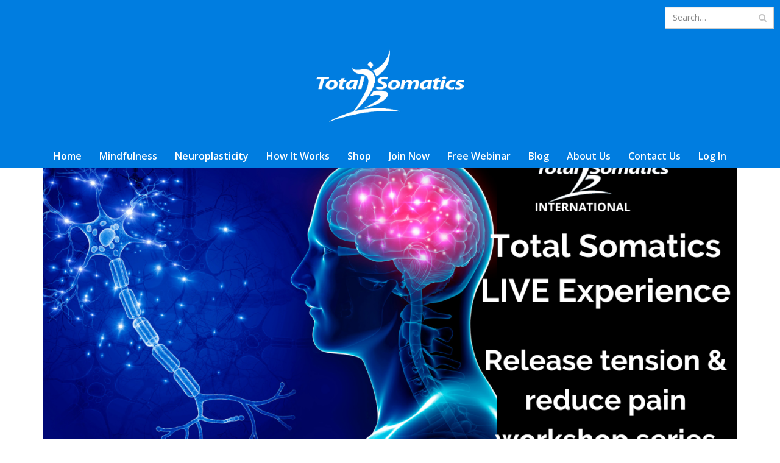

--- FILE ---
content_type: text/html; charset=UTF-8
request_url: https://totalsomatics.com/tag/practical-workshop/
body_size: 18555
content:
<!DOCTYPE html>
<html dir="ltr" lang="en-US">
<head>
    <meta charset="utf-8">
    <!--[if IE]><meta http-equiv='X-UA-Compatible' content='IE=edge,chrome=1'><![endif]-->
    <meta name="viewport" content="width=device-width, initial-scale=1, maximum-scale=1" />
    <link rel="profile" href="http://gmpg.org/xfn/11" />
    <link rel="pingback" href="https://totalsomatics.com/xmlrpc.php" />

        <link rel="shortcut icon" href="//totalsomatics.com/wp-content/uploads/2016/06/imageedit_9_5277565091.png" type="image/x-icon" />
    <link rel="apple-touch-icon-precomposed" href="//totalsomatics.com/wp-content/uploads/2016/06/MC25M0a_Total_man_fav.png">
    <link rel="apple-touch-icon-precomposed" sizes="114x114" href="//totalsomatics.com/wp-content/uploads/2016/06/MC25M0a_Total_man-ret.png">
    <link rel="apple-touch-icon-precomposed" sizes="72x72" href="//totalsomatics.com/wp-content/uploads/2016/06/MC25M0a_Total_man-ipad.png">
    <link rel="apple-touch-icon-precomposed" sizes="144x144" href="//totalsomatics.com/wp-content/uploads/2016/06/MC25M0a_Total_man_ipadret.png">

<title>practical workshop | Total Somatics</title>
<style rel="stylesheet" property="stylesheet" type="text/css">.ms-loading-container .ms-loading, .ms-slide .ms-slide-loading { background-image: none !important; background-color: transparent !important; box-shadow: none !important; } #header .logo { max-width: 170px; } @media (min-width: 1170px) { #header .logo { max-width: 250px; } } @media (max-width: 991px) { #header .logo { max-width: 110px; } } @media (max-width: 767px) { #header .logo { max-width: 110px; } } #header.sticky-header .logo { max-width: 100px; }</style>
		<!-- All in One SEO 4.9.3 - aioseo.com -->
	<meta name="robots" content="max-image-preview:large" />
	<link rel="canonical" href="https://totalsomatics.com/tag/practical-workshop/" />
	<meta name="generator" content="All in One SEO (AIOSEO) 4.9.3" />
		<script type="application/ld+json" class="aioseo-schema">
			{"@context":"https:\/\/schema.org","@graph":[{"@type":"BreadcrumbList","@id":"https:\/\/totalsomatics.com\/tag\/practical-workshop\/#breadcrumblist","itemListElement":[{"@type":"ListItem","@id":"https:\/\/totalsomatics.com#listItem","position":1,"name":"Home","item":"https:\/\/totalsomatics.com","nextItem":{"@type":"ListItem","@id":"https:\/\/totalsomatics.com\/tag\/practical-workshop\/#listItem","name":"practical workshop"}},{"@type":"ListItem","@id":"https:\/\/totalsomatics.com\/tag\/practical-workshop\/#listItem","position":2,"name":"practical workshop","previousItem":{"@type":"ListItem","@id":"https:\/\/totalsomatics.com#listItem","name":"Home"}}]},{"@type":"CollectionPage","@id":"https:\/\/totalsomatics.com\/tag\/practical-workshop\/#collectionpage","url":"https:\/\/totalsomatics.com\/tag\/practical-workshop\/","name":"practical workshop | Total Somatics","inLanguage":"en-US","isPartOf":{"@id":"https:\/\/totalsomatics.com\/#website"},"breadcrumb":{"@id":"https:\/\/totalsomatics.com\/tag\/practical-workshop\/#breadcrumblist"}},{"@type":"Organization","@id":"https:\/\/totalsomatics.com\/#organization","name":"Total Somatics","description":"Reduce Pain - Increase Mobility - Improve Posture","url":"https:\/\/totalsomatics.com\/","logo":{"@type":"ImageObject","url":"https:\/\/totalsomatics.com\/wp-content\/uploads\/2016\/06\/MC25M0a_Total_0012-e1465548980451.png","@id":"https:\/\/totalsomatics.com\/tag\/practical-workshop\/#organizationLogo","width":300,"height":300,"caption":"total somatics online tutorials"},"image":{"@id":"https:\/\/totalsomatics.com\/tag\/practical-workshop\/#organizationLogo"},"sameAs":["https:\/\/www.facebook.com\/Total-Somatics-1456281824673262\/","https:\/\/twitter.com\/HeidiHadley5","https:\/\/www.instagram.com\/total.somatics\/","https:\/\/www.pinterest.com\/totalsomatics\/","https:\/\/www.youtube.com\/channel\/UCyAzvr2-5laDSgMSgWE6Jog"]},{"@type":"WebSite","@id":"https:\/\/totalsomatics.com\/#website","url":"https:\/\/totalsomatics.com\/","name":"Total Somatics","description":"Reduce Pain - Increase Mobility - Improve Posture","inLanguage":"en-US","publisher":{"@id":"https:\/\/totalsomatics.com\/#organization"}}]}
		</script>
		<!-- All in One SEO -->

<link rel='dns-prefetch' href='//js.stripe.com' />
<link rel='dns-prefetch' href='//stats.wp.com' />
<link rel='dns-prefetch' href='//fonts.googleapis.com' />
<link rel='dns-prefetch' href='//v0.wordpress.com' />
<link rel="alternate" type="application/rss+xml" title="Total Somatics &raquo; Feed" href="https://totalsomatics.com/feed/" />
<link rel="alternate" type="application/rss+xml" title="Total Somatics &raquo; Comments Feed" href="https://totalsomatics.com/comments/feed/" />
<link rel="alternate" type="application/rss+xml" title="Total Somatics &raquo; practical workshop Tag Feed" href="https://totalsomatics.com/tag/practical-workshop/feed/" />
<style id='wp-img-auto-sizes-contain-inline-css' type='text/css'>
img:is([sizes=auto i],[sizes^="auto," i]){contain-intrinsic-size:3000px 1500px}
/*# sourceURL=wp-img-auto-sizes-contain-inline-css */
</style>

<style id='wp-emoji-styles-inline-css' type='text/css'>

	img.wp-smiley, img.emoji {
		display: inline !important;
		border: none !important;
		box-shadow: none !important;
		height: 1em !important;
		width: 1em !important;
		margin: 0 0.07em !important;
		vertical-align: -0.1em !important;
		background: none !important;
		padding: 0 !important;
	}
/*# sourceURL=wp-emoji-styles-inline-css */
</style>
<link rel='stylesheet' id='wp-block-library-css' href='https://totalsomatics.com/wp-includes/css/dist/block-library/style.min.css?ver=6.9' type='text/css' media='all' />
<style id='global-styles-inline-css' type='text/css'>
:root{--wp--preset--aspect-ratio--square: 1;--wp--preset--aspect-ratio--4-3: 4/3;--wp--preset--aspect-ratio--3-4: 3/4;--wp--preset--aspect-ratio--3-2: 3/2;--wp--preset--aspect-ratio--2-3: 2/3;--wp--preset--aspect-ratio--16-9: 16/9;--wp--preset--aspect-ratio--9-16: 9/16;--wp--preset--color--black: #000000;--wp--preset--color--cyan-bluish-gray: #abb8c3;--wp--preset--color--white: #ffffff;--wp--preset--color--pale-pink: #f78da7;--wp--preset--color--vivid-red: #cf2e2e;--wp--preset--color--luminous-vivid-orange: #ff6900;--wp--preset--color--luminous-vivid-amber: #fcb900;--wp--preset--color--light-green-cyan: #7bdcb5;--wp--preset--color--vivid-green-cyan: #00d084;--wp--preset--color--pale-cyan-blue: #8ed1fc;--wp--preset--color--vivid-cyan-blue: #0693e3;--wp--preset--color--vivid-purple: #9b51e0;--wp--preset--gradient--vivid-cyan-blue-to-vivid-purple: linear-gradient(135deg,rgb(6,147,227) 0%,rgb(155,81,224) 100%);--wp--preset--gradient--light-green-cyan-to-vivid-green-cyan: linear-gradient(135deg,rgb(122,220,180) 0%,rgb(0,208,130) 100%);--wp--preset--gradient--luminous-vivid-amber-to-luminous-vivid-orange: linear-gradient(135deg,rgb(252,185,0) 0%,rgb(255,105,0) 100%);--wp--preset--gradient--luminous-vivid-orange-to-vivid-red: linear-gradient(135deg,rgb(255,105,0) 0%,rgb(207,46,46) 100%);--wp--preset--gradient--very-light-gray-to-cyan-bluish-gray: linear-gradient(135deg,rgb(238,238,238) 0%,rgb(169,184,195) 100%);--wp--preset--gradient--cool-to-warm-spectrum: linear-gradient(135deg,rgb(74,234,220) 0%,rgb(151,120,209) 20%,rgb(207,42,186) 40%,rgb(238,44,130) 60%,rgb(251,105,98) 80%,rgb(254,248,76) 100%);--wp--preset--gradient--blush-light-purple: linear-gradient(135deg,rgb(255,206,236) 0%,rgb(152,150,240) 100%);--wp--preset--gradient--blush-bordeaux: linear-gradient(135deg,rgb(254,205,165) 0%,rgb(254,45,45) 50%,rgb(107,0,62) 100%);--wp--preset--gradient--luminous-dusk: linear-gradient(135deg,rgb(255,203,112) 0%,rgb(199,81,192) 50%,rgb(65,88,208) 100%);--wp--preset--gradient--pale-ocean: linear-gradient(135deg,rgb(255,245,203) 0%,rgb(182,227,212) 50%,rgb(51,167,181) 100%);--wp--preset--gradient--electric-grass: linear-gradient(135deg,rgb(202,248,128) 0%,rgb(113,206,126) 100%);--wp--preset--gradient--midnight: linear-gradient(135deg,rgb(2,3,129) 0%,rgb(40,116,252) 100%);--wp--preset--font-size--small: 13px;--wp--preset--font-size--medium: 20px;--wp--preset--font-size--large: 36px;--wp--preset--font-size--x-large: 42px;--wp--preset--spacing--20: 0.44rem;--wp--preset--spacing--30: 0.67rem;--wp--preset--spacing--40: 1rem;--wp--preset--spacing--50: 1.5rem;--wp--preset--spacing--60: 2.25rem;--wp--preset--spacing--70: 3.38rem;--wp--preset--spacing--80: 5.06rem;--wp--preset--shadow--natural: 6px 6px 9px rgba(0, 0, 0, 0.2);--wp--preset--shadow--deep: 12px 12px 50px rgba(0, 0, 0, 0.4);--wp--preset--shadow--sharp: 6px 6px 0px rgba(0, 0, 0, 0.2);--wp--preset--shadow--outlined: 6px 6px 0px -3px rgb(255, 255, 255), 6px 6px rgb(0, 0, 0);--wp--preset--shadow--crisp: 6px 6px 0px rgb(0, 0, 0);}:where(.is-layout-flex){gap: 0.5em;}:where(.is-layout-grid){gap: 0.5em;}body .is-layout-flex{display: flex;}.is-layout-flex{flex-wrap: wrap;align-items: center;}.is-layout-flex > :is(*, div){margin: 0;}body .is-layout-grid{display: grid;}.is-layout-grid > :is(*, div){margin: 0;}:where(.wp-block-columns.is-layout-flex){gap: 2em;}:where(.wp-block-columns.is-layout-grid){gap: 2em;}:where(.wp-block-post-template.is-layout-flex){gap: 1.25em;}:where(.wp-block-post-template.is-layout-grid){gap: 1.25em;}.has-black-color{color: var(--wp--preset--color--black) !important;}.has-cyan-bluish-gray-color{color: var(--wp--preset--color--cyan-bluish-gray) !important;}.has-white-color{color: var(--wp--preset--color--white) !important;}.has-pale-pink-color{color: var(--wp--preset--color--pale-pink) !important;}.has-vivid-red-color{color: var(--wp--preset--color--vivid-red) !important;}.has-luminous-vivid-orange-color{color: var(--wp--preset--color--luminous-vivid-orange) !important;}.has-luminous-vivid-amber-color{color: var(--wp--preset--color--luminous-vivid-amber) !important;}.has-light-green-cyan-color{color: var(--wp--preset--color--light-green-cyan) !important;}.has-vivid-green-cyan-color{color: var(--wp--preset--color--vivid-green-cyan) !important;}.has-pale-cyan-blue-color{color: var(--wp--preset--color--pale-cyan-blue) !important;}.has-vivid-cyan-blue-color{color: var(--wp--preset--color--vivid-cyan-blue) !important;}.has-vivid-purple-color{color: var(--wp--preset--color--vivid-purple) !important;}.has-black-background-color{background-color: var(--wp--preset--color--black) !important;}.has-cyan-bluish-gray-background-color{background-color: var(--wp--preset--color--cyan-bluish-gray) !important;}.has-white-background-color{background-color: var(--wp--preset--color--white) !important;}.has-pale-pink-background-color{background-color: var(--wp--preset--color--pale-pink) !important;}.has-vivid-red-background-color{background-color: var(--wp--preset--color--vivid-red) !important;}.has-luminous-vivid-orange-background-color{background-color: var(--wp--preset--color--luminous-vivid-orange) !important;}.has-luminous-vivid-amber-background-color{background-color: var(--wp--preset--color--luminous-vivid-amber) !important;}.has-light-green-cyan-background-color{background-color: var(--wp--preset--color--light-green-cyan) !important;}.has-vivid-green-cyan-background-color{background-color: var(--wp--preset--color--vivid-green-cyan) !important;}.has-pale-cyan-blue-background-color{background-color: var(--wp--preset--color--pale-cyan-blue) !important;}.has-vivid-cyan-blue-background-color{background-color: var(--wp--preset--color--vivid-cyan-blue) !important;}.has-vivid-purple-background-color{background-color: var(--wp--preset--color--vivid-purple) !important;}.has-black-border-color{border-color: var(--wp--preset--color--black) !important;}.has-cyan-bluish-gray-border-color{border-color: var(--wp--preset--color--cyan-bluish-gray) !important;}.has-white-border-color{border-color: var(--wp--preset--color--white) !important;}.has-pale-pink-border-color{border-color: var(--wp--preset--color--pale-pink) !important;}.has-vivid-red-border-color{border-color: var(--wp--preset--color--vivid-red) !important;}.has-luminous-vivid-orange-border-color{border-color: var(--wp--preset--color--luminous-vivid-orange) !important;}.has-luminous-vivid-amber-border-color{border-color: var(--wp--preset--color--luminous-vivid-amber) !important;}.has-light-green-cyan-border-color{border-color: var(--wp--preset--color--light-green-cyan) !important;}.has-vivid-green-cyan-border-color{border-color: var(--wp--preset--color--vivid-green-cyan) !important;}.has-pale-cyan-blue-border-color{border-color: var(--wp--preset--color--pale-cyan-blue) !important;}.has-vivid-cyan-blue-border-color{border-color: var(--wp--preset--color--vivid-cyan-blue) !important;}.has-vivid-purple-border-color{border-color: var(--wp--preset--color--vivid-purple) !important;}.has-vivid-cyan-blue-to-vivid-purple-gradient-background{background: var(--wp--preset--gradient--vivid-cyan-blue-to-vivid-purple) !important;}.has-light-green-cyan-to-vivid-green-cyan-gradient-background{background: var(--wp--preset--gradient--light-green-cyan-to-vivid-green-cyan) !important;}.has-luminous-vivid-amber-to-luminous-vivid-orange-gradient-background{background: var(--wp--preset--gradient--luminous-vivid-amber-to-luminous-vivid-orange) !important;}.has-luminous-vivid-orange-to-vivid-red-gradient-background{background: var(--wp--preset--gradient--luminous-vivid-orange-to-vivid-red) !important;}.has-very-light-gray-to-cyan-bluish-gray-gradient-background{background: var(--wp--preset--gradient--very-light-gray-to-cyan-bluish-gray) !important;}.has-cool-to-warm-spectrum-gradient-background{background: var(--wp--preset--gradient--cool-to-warm-spectrum) !important;}.has-blush-light-purple-gradient-background{background: var(--wp--preset--gradient--blush-light-purple) !important;}.has-blush-bordeaux-gradient-background{background: var(--wp--preset--gradient--blush-bordeaux) !important;}.has-luminous-dusk-gradient-background{background: var(--wp--preset--gradient--luminous-dusk) !important;}.has-pale-ocean-gradient-background{background: var(--wp--preset--gradient--pale-ocean) !important;}.has-electric-grass-gradient-background{background: var(--wp--preset--gradient--electric-grass) !important;}.has-midnight-gradient-background{background: var(--wp--preset--gradient--midnight) !important;}.has-small-font-size{font-size: var(--wp--preset--font-size--small) !important;}.has-medium-font-size{font-size: var(--wp--preset--font-size--medium) !important;}.has-large-font-size{font-size: var(--wp--preset--font-size--large) !important;}.has-x-large-font-size{font-size: var(--wp--preset--font-size--x-large) !important;}
/*# sourceURL=global-styles-inline-css */
</style>

<style id='classic-theme-styles-inline-css' type='text/css'>
/*! This file is auto-generated */
.wp-block-button__link{color:#fff;background-color:#32373c;border-radius:9999px;box-shadow:none;text-decoration:none;padding:calc(.667em + 2px) calc(1.333em + 2px);font-size:1.125em}.wp-block-file__button{background:#32373c;color:#fff;text-decoration:none}
/*# sourceURL=/wp-includes/css/classic-themes.min.css */
</style>
<link rel='stylesheet' id='edd-blocks-css' href='https://totalsomatics.com/wp-content/plugins/easy-digital-downloads/includes/blocks/assets/css/edd-blocks.css?ver=3.6.4' type='text/css' media='all' />
<link rel='stylesheet' id='custom-style-css' href='https://totalsomatics.com/wp-content/plugins/animated-icon-banner-for-visual-composer/./vc_doo_banner.css?ver=20120208' type='text/css' media='all' />
<link rel='stylesheet' id='contact-form-7-css' href='https://totalsomatics.com/wp-content/plugins/contact-form-7/includes/css/styles.css?ver=6.1.4' type='text/css' media='all' />
<style id='contact-form-7-inline-css' type='text/css'>
.wpcf7 .wpcf7-recaptcha iframe {margin-bottom: 0;}.wpcf7 .wpcf7-recaptcha[data-align="center"] > div {margin: 0 auto;}.wpcf7 .wpcf7-recaptcha[data-align="right"] > div {margin: 0 0 0 auto;}
/*# sourceURL=contact-form-7-inline-css */
</style>
<link rel='stylesheet' id='som_lost_password_style-css' href='https://totalsomatics.com/wp-content/plugins/frontend-reset-password/assets/css/password-lost.css?ver=6.9' type='text/css' media='all' />
<link rel='stylesheet' id='theme-my-login-css' href='https://totalsomatics.com/wp-content/plugins/theme-my-login/assets/styles/theme-my-login.min.css?ver=7.1.14' type='text/css' media='all' />
<link rel='stylesheet' id='edd-styles-css' href='https://totalsomatics.com/wp-content/plugins/easy-digital-downloads/assets/build/css/frontend/edd.min.css?ver=3.6.4' type='text/css' media='all' />
<link rel='stylesheet' id='tooltip-css' href='https://totalsomatics.com/wp-content/plugins/btnsx-tooltip/assets/css/tooltip.min.css?ver=0.1' type='text/css' media='all' />
<link rel='stylesheet' id='dearpdf-style-css' href='https://totalsomatics.com/wp-content/plugins/dearpdf-lite/assets/css/dearpdf.min.css?ver=2.0.38' type='text/css' media='all' />
<style id='jetpack_facebook_likebox-inline-css' type='text/css'>
.widget_facebook_likebox {
	overflow: hidden;
}

/*# sourceURL=https://totalsomatics.com/wp-content/plugins/jetpack/modules/widgets/facebook-likebox/style.css */
</style>
<link rel='stylesheet' id='bsf-Defaults-css' href='https://totalsomatics.com/wp-content/uploads/smile_fonts/Defaults/Defaults.css?ver=6.9' type='text/css' media='all' />
<link rel='stylesheet' id='btnsx-css' href='https://totalsomatics.com/wp-content/plugins/btnsx/assets/css/common/button.css?ver=1.9.58' type='text/css' media='all' />
<link rel='stylesheet' id='js_composer_front-css' href='https://totalsomatics.com/wp-content/plugins/js_composer/assets/css/js_composer.min.css?ver=8.0.1' type='text/css' media='all' />
<link rel='stylesheet' id='ultimate-style-min-css' href='https://totalsomatics.com/wp-content/plugins/Ultimate_VC_Addons/assets/min-css/ultimate.min.css?ver=3.16.7' type='text/css' media='all' />
<link rel='stylesheet' id='porto-bootstrap-css' href='https://totalsomatics.com/wp-content/themes/porto/css/bootstrap_1.css?ver=6.9' type='text/css' media='all' />
<link rel='stylesheet' id='porto-plugins-css' href='https://totalsomatics.com/wp-content/themes/porto/css/plugins_1.css?ver=6.9' type='text/css' media='all' />
<link rel='stylesheet' id='porto-theme-elements-css' href='https://totalsomatics.com/wp-content/themes/porto/css/theme_elements_1.css?ver=6.9' type='text/css' media='all' />
<link rel='stylesheet' id='porto-theme-css' href='https://totalsomatics.com/wp-content/themes/porto/css/theme_1.css?ver=6.9' type='text/css' media='all' />
<link rel='stylesheet' id='masterslider-main-css' href='https://totalsomatics.com/wp-content/themes/porto/css/masterslider.main.css?ver=6.9' type='text/css' media='all' />
<link rel='stylesheet' id='porto-skin-css' href='https://totalsomatics.com/wp-content/themes/porto/css/skin_1.css?ver=6.9' type='text/css' media='all' />
<link rel='stylesheet' id='porto-style-css' href='https://totalsomatics.com/wp-content/themes/porto/style.css?ver=6.9' type='text/css' media='all' />
<link rel='stylesheet' id='porto-google-fonts-css' href='//fonts.googleapis.com/css?family=Open+Sans%3A300%2C300italic%2C400%2C400italic%2C600%2C600italic%2C700%2C700italic%2C800%2C800italic%7CShadows+Into+Light%3A300%2C300italic%2C400%2C400italic%2C600%2C600italic%2C700%2C700italic%2C800%2C800italic%7C&#038;ver=6.9' type='text/css' media='all' />
<link rel='stylesheet' id='ws-plugin--s2member-css' href='https://totalsomatics.com/wp-content/plugins/s2member/s2member-o.php?ws_plugin__s2member_css=1&#038;qcABC=1&#038;ver=260101-220421-3564481695' type='text/css' media='all' />
<script type="text/javascript" src="https://totalsomatics.com/wp-includes/js/jquery/jquery.min.js?ver=3.7.1" id="jquery-core-js"></script>
<script type="text/javascript" src="https://totalsomatics.com/wp-includes/js/jquery/jquery-migrate.min.js?ver=3.4.1" id="jquery-migrate-js"></script>
<script type="text/javascript" src="https://totalsomatics.com/wp-content/plugins/btnsx-tooltip/assets/js/tooltip-public.js?ver=6.9" id="tooltip-js"></script>
<script type="text/javascript" src="https://js.stripe.com/v3/?ver=v3" id="sandhills-stripe-js-v3-js"></script>
<script type="text/javascript" src="https://totalsomatics.com/wp-includes/js/jquery/ui/core.min.js?ver=1.13.3" id="jquery-ui-core-js"></script>
<script type="text/javascript" src="https://totalsomatics.com/wp-content/plugins/Ultimate_VC_Addons/assets/min-js/ultimate.min.js?ver=3.16.7" id="ultimate-script-js"></script>
<script type="text/javascript" src="https://totalsomatics.com/wp-content/themes/porto/js/masterslider.min.js?ver=6.9" id="masterslider-core-js"></script>
<script type="text/javascript" id="gscp8601ajax.js8122-js-extra">
/* <![CDATA[ */
var wp_ajax = {"ajaxurl":"https://totalsomatics.com/wp-admin/admin-ajax.php","ajaxnonce":"a7e9c48755"};
//# sourceURL=gscp8601ajax.js8122-js-extra
/* ]]> */
</script>
<script type="text/javascript" src="https://totalsomatics.com/wp-content/plugins/get-stripe-customer-portal-lite/modules/js/ajax.js?ver=6.9" id="gscp8601ajax.js8122-js"></script>
<script></script><link rel="https://api.w.org/" href="https://totalsomatics.com/wp-json/" /><link rel="alternate" title="JSON" type="application/json" href="https://totalsomatics.com/wp-json/wp/v2/tags/841" /><link rel="EditURI" type="application/rsd+xml" title="RSD" href="https://totalsomatics.com/xmlrpc.php?rsd" />
<meta name="generator" content="WordPress 6.9" />
<style>
.som-password-error-message,
.som-password-sent-message {
	background-color: #2679ce;
	border-color: #2679ce;
}
</style>
<!-- Facebook Pixel Code -->
<script>
!function(f,b,e,v,n,t,s)
{if(f.fbq)return;n=f.fbq=function(){n.callMethod?
n.callMethod.apply(n,arguments):n.queue.push(arguments)};
if(!f._fbq)f._fbq=n;n.push=n;n.loaded=!0;n.version='2.0';
n.queue=[];t=b.createElement(e);t.async=!0;
t.src=v;s=b.getElementsByTagName(e)[0];
s.parentNode.insertBefore(t,s)}(window, document,'script',
'https://connect.facebook.net/en_US/fbevents.js');
fbq('init', '436511531100500');
fbq('track', 'PageView');
</script>
<noscript><img height="1" width="1" style="display:none"
src="https://www.facebook.com/tr?id=436511531100500&ev=PageView&noscript=1"
/></noscript>
<!-- End Facebook Pixel Code -->	<style>img#wpstats{display:none}</style>
		<meta name="generator" content="Easy Digital Downloads v3.6.4" />
<!-- Google Tag Manager -->
<script>(function(w,d,s,l,i){w[l]=w[l]||[];w[l].push({'gtm.start':
new Date().getTime(),event:'gtm.js'});var f=d.getElementsByTagName(s)[0],
j=d.createElement(s),dl=l!='dataLayer'?'&l='+l:'';j.async=true;j.src=
'https://www.googletagmanager.com/gtm.js?id='+i+dl;f.parentNode.insertBefore(j,f);
})(window,document,'script','dataLayer','GTM-K7RGT4RQ');</script>
<!-- End Google Tag Manager -->
  <script data-cfasync="false"> var dearPdfLocation = "https://totalsomatics.com/wp-content/plugins/dearpdf-lite/assets/"; var dearpdfWPGlobal = [];</script><meta name="generator" content="Powered by WPBakery Page Builder - drag and drop page builder for WordPress."/>
<meta name="generator" content="Powered by Buttons X - Powerful Button Builder for WordPress." version="1.9.58"/>
<style id="btnsx-override-style" type="text/css">
 /* Buttons X - Style Override - Start -- You can move all this CSS to external file by selecting external CSS from settings */ 
.wpcf7-submit, .ninja-forms-form .submit-wrap .ninja-forms-field, .caldera-grid .btn-default{text-transform:uppercase!important;font-size:16px!important;line-height:16px!important;font-weight:700;font-style:normal!important;font-family:PT Sans!important;color:#ffffff!important;text-shadow:0px 1px 0px rgba(0,0,0,0.5)!important;padding-top:17.5px!important;padding-bottom:0px!important;padding-left:0px!important;padding-right:0px!important;background: -moz-linear-gradient(top, rgba(255,255,255,0.06) 0%,rgba(0,0,0,0.06) 100%)!important;background: -webkit-gradient(linear, left top, left bottom, color-stop(0%,rgba(255,255,255,0.06)),color-stop(100%,rgba(0,0,0,0.06)))!important;background: -webkit-linear-gradient(top, rgba(255,255,255,0.06) 0%,rgba(0,0,0,0.06) 100%)!important;background: -o-linear-gradient(top, rgba(255,255,255,0.06) 0%,rgba(0,0,0,0.06) 100%)!important;background: -ms-linear-gradient(top, rgba(255,255,255,0.06) 0%,rgba(0,0,0,0.06) 100%)!important;background: linear-gradient(to bottom, rgba(255,255,255,0.06) 0%,rgba(0,0,0,0.06) 100%)!important;filter: progid:DXImageTransform.Microsoft.gradient( startColorstr="rgba(255,255,255,0.06)", endColorstr="rgba(0,0,0,0.06)",GradientType=0 )!important;border-top-width:0px!important;border-bottom-width:0px!important;border-left-width:0px!important;border-right-width:0px!important;border-style:solid!important;border-color:rgba(0,0,0,0.2)!important;border-top-left-radius:3px!important;border-top-right-radius:3px!important;border-bottom-left-radius:3px!important;border-bottom-right-radius:3px!important;-webkit-box-shadow:0px 1px 2px 0px #000000  ,0px 0px 16px 0px rgba(0,0,0,0.35) inset!important;box-shadow:0px 1px 2px 0px #000000  ,0px 0px 16px 0px rgba(0,0,0,0.35) inset!important;background-color:#97805e!important;width:181px!important;height:50px!important;margin-top:0px!important;margin-bottom:0px!important;margin-left:0px!important;margin-right:0px!important;padding-top:0px!important;padding-bottom:0px!important;padding-left:0px!important;padding-right:0px!important;}
@media screen and (max-width: 768px) {
.wpcf7-submit, .ninja-forms-form .submit-wrap .ninja-forms-field, .caldera-grid .btn-default {display:inline-block!important;}
}@media screen and (max-width: 480px) {
.wpcf7-submit, .ninja-forms-form .submit-wrap .ninja-forms-field, .caldera-grid .btn-default {display:inline-block!important;}
}.wpcf7-submit:hover, .ninja-forms-form .submit-wrap .ninja-forms-field:hover, .caldera-grid .btn-default:hover{color:#ffffff!important;background: -moz-linear-gradient(top,  0%)!important;background: -webkit-gradient(linear, left top, left bottom, color-stop(0%,))!important;background: -webkit-linear-gradient(top,  0%)!important;background: -o-linear-gradient(top,  0%)!important;background: -ms-linear-gradient(top,  0%)!important;background: linear-gradient(to bottom,  0%)!important;filter: progid:DXImageTransform.Microsoft.gradient( startColorstr="", endColorstr="",GradientType=0 )!important;border-top-width:0px!important;border-bottom-width:0px!important;border-left-width:0px!important;border-right-width:0px!important;border-style:none!important;border-top-left-radius:3px!important;border-top-right-radius:3px!important;border-bottom-left-radius:3px!important;border-bottom-right-radius:3px!important;-webkit-box-shadow:0px 2px 3px 0px rgba(0,0,0,0.45) inset,0px 0px 16px 1px rgba(0,0,0,0.2) inset!important;box-shadow:0px 2px 3px 0px rgba(0,0,0,0.45) inset,0px 0px 16px 1px rgba(0,0,0,0.2) inset!important;background-color:#97805e!important;}

.wpcf7-submit, .ninja-forms-form .submit-wrap .ninja-forms-field, .caldera-grid .btn-default{text-transform:inherit!important;font-size:20px!important;line-height:20px!important;font-weight:bolder;font-family:Tahoma!important;color:#ffffff!important;padding-top:9px!important;padding-bottom:0px!important;padding-left:0px!important;padding-right:0px!important;background: -moz-linear-gradient(top, rgba(255,255,255,0.06) 0%,rgba(0,0,0,0.06) 100%)!important;background: -webkit-gradient(linear, left top, left bottom, color-stop(0%,rgba(255,255,255,0.06)),color-stop(100%,rgba(0,0,0,0.06)))!important;background: -webkit-linear-gradient(top, rgba(255,255,255,0.06) 0%,rgba(0,0,0,0.06) 100%)!important;background: -o-linear-gradient(top, rgba(255,255,255,0.06) 0%,rgba(0,0,0,0.06) 100%)!important;background: -ms-linear-gradient(top, rgba(255,255,255,0.06) 0%,rgba(0,0,0,0.06) 100%)!important;background: linear-gradient(to bottom, rgba(255,255,255,0.06) 0%,rgba(0,0,0,0.06) 100%)!important;filter: progid:DXImageTransform.Microsoft.gradient( startColorstr="rgba(255,255,255,0.06)", endColorstr="rgba(0,0,0,0.06)",GradientType=0 )!important;border-style:solid!important;border-color:#ffffff!important;border-top-left-radius:0px!important;border-top-right-radius:0px!important;border-bottom-left-radius:0px!important;border-bottom-right-radius:0px!important;-webkit-box-shadow:0px 1px 2px 0px #000000  ,0px 0px 16px 0px rgba(0,0,0,0.35) inset!important;box-shadow:0px 1px 2px 0px #000000  ,0px 0px 16px 0px rgba(0,0,0,0.35) inset!important;background-color:#1e73be!important;width:125px!important;height:40px!important;text-align:center!important;margin-top:3px!important;margin-bottom:3px!important;margin-left:3px!important;margin-right:3px!important;padding-top:0px!important;padding-bottom:0px!important;padding-left:0px!important;padding-right:0px!important;}
@media screen and (max-width: 768px) {
.wpcf7-submit, .ninja-forms-form .submit-wrap .ninja-forms-field, .caldera-grid .btn-default {display:inline-block!important;}
}@media screen and (max-width: 480px) {
.wpcf7-submit, .ninja-forms-form .submit-wrap .ninja-forms-field, .caldera-grid .btn-default {display:inline-block!important;}
}.wpcf7-submit:hover, .ninja-forms-form .submit-wrap .ninja-forms-field:hover, .caldera-grid .btn-default:hover{color:#1e73be!important;background: -moz-linear-gradient(top,  0%)!important;background: -webkit-gradient(linear, left top, left bottom, color-stop(0%,))!important;background: -webkit-linear-gradient(top,  0%)!important;background: -o-linear-gradient(top,  0%)!important;background: -ms-linear-gradient(top,  0%)!important;background: linear-gradient(to bottom,  0%)!important;filter: progid:DXImageTransform.Microsoft.gradient( startColorstr="", endColorstr="",GradientType=0 )!important;border-style:solid!important;border-color:rgba(0,0,0,0.2)!important;border-top-left-radius:0px!important;border-top-right-radius:0px!important;border-bottom-left-radius:0px!important;border-bottom-right-radius:0px!important;-webkit-box-shadow:0px 2px 3px 0px rgba(0,0,0,0.45) inset,0px 0px 16px 1px rgba(0,0,0,0.2) inset!important;box-shadow:0px 2px 3px 0px rgba(0,0,0,0.45) inset,0px 0px 16px 1px rgba(0,0,0,0.2) inset!important;background-color:rgba(76,137,191,0)!important;}

.wpcf7-submit, .ninja-forms-form .submit-wrap .ninja-forms-field, .caldera-grid .btn-default{text-transform:inherit!important;font-size:20px!important;line-height:21px!important;font-weight:bolder;font-family:Tahoma!important;color:#ffffff!important;padding-top:9px!important;padding-bottom:0px!important;padding-left:0px!important;padding-right:0px!important;background: -moz-linear-gradient(top, rgba(255,255,255,0.06) 0%,rgba(0,0,0,0.06) 100%)!important;background: -webkit-gradient(linear, left top, left bottom, color-stop(0%,rgba(255,255,255,0.06)),color-stop(100%,rgba(0,0,0,0.06)))!important;background: -webkit-linear-gradient(top, rgba(255,255,255,0.06) 0%,rgba(0,0,0,0.06) 100%)!important;background: -o-linear-gradient(top, rgba(255,255,255,0.06) 0%,rgba(0,0,0,0.06) 100%)!important;background: -ms-linear-gradient(top, rgba(255,255,255,0.06) 0%,rgba(0,0,0,0.06) 100%)!important;background: linear-gradient(to bottom, rgba(255,255,255,0.06) 0%,rgba(0,0,0,0.06) 100%)!important;filter: progid:DXImageTransform.Microsoft.gradient( startColorstr="rgba(255,255,255,0.06)", endColorstr="rgba(0,0,0,0.06)",GradientType=0 )!important;border-style:solid!important;border-color:#ffffff!important;border-top-left-radius:0px!important;border-top-right-radius:0px!important;border-bottom-left-radius:0px!important;border-bottom-right-radius:0px!important;-webkit-box-shadow:0px 1px 2px 0px #000000  ,0px 0px 16px 0px rgba(0,0,0,0.35) inset!important;box-shadow:0px 1px 2px 0px #000000  ,0px 0px 16px 0px rgba(0,0,0,0.35) inset!important;background-color:#1e73be!important;width:80px!important;height:40px!important;text-align:center!important;margin-top:1px!important;margin-bottom:1px!important;margin-left:1px!important;margin-right:1px!important;padding-top:0px!important;padding-bottom:0px!important;padding-left:0px!important;padding-right:0px!important;}
@media screen and (max-width: 768px) {
.wpcf7-submit, .ninja-forms-form .submit-wrap .ninja-forms-field, .caldera-grid .btn-default {display:inline-block!important;}
}@media screen and (max-width: 480px) {
.wpcf7-submit, .ninja-forms-form .submit-wrap .ninja-forms-field, .caldera-grid .btn-default {display:inline-block!important;}
}.wpcf7-submit:hover, .ninja-forms-form .submit-wrap .ninja-forms-field:hover, .caldera-grid .btn-default:hover{color:#1e73be!important;background: -moz-linear-gradient(top,  0%)!important;background: -webkit-gradient(linear, left top, left bottom, color-stop(0%,))!important;background: -webkit-linear-gradient(top,  0%)!important;background: -o-linear-gradient(top,  0%)!important;background: -ms-linear-gradient(top,  0%)!important;background: linear-gradient(to bottom,  0%)!important;filter: progid:DXImageTransform.Microsoft.gradient( startColorstr="", endColorstr="",GradientType=0 )!important;border-style:solid!important;border-color:rgba(0,0,0,0.2)!important;border-top-left-radius:0px!important;border-top-right-radius:0px!important;border-bottom-left-radius:0px!important;border-bottom-right-radius:0px!important;-webkit-box-shadow:0px 2px 3px 0px rgba(0,0,0,0.45) inset,0px 0px 16px 1px rgba(0,0,0,0.2) inset!important;box-shadow:0px 2px 3px 0px rgba(0,0,0,0.45) inset,0px 0px 16px 1px rgba(0,0,0,0.2) inset!important;background-color:rgba(76,137,191,0)!important;}

 /* Buttons X - Style Override - End */ 
</style>
			<style type="text/css">
				/**
				 * Mobile Large 620px
				 */
				@media screen and (max-width: 38.75em) {
				  .btnsx-btn .btnsx-icon {
				    font-size: 24px !important; }
				  .btnsx-btn .btnsx-text-primary {
				    font-size: 24px !important; }
				  .btnsx-btn .btnsx-text-secondary {
				    font-size: 24px !important; } }
				/**
				 * Tablet Small 740px
				 */
				@media screen and (max-width: 46.25em) {
				  .btnsx-btn .btnsx-icon {
				    font-size: 24px !important; }
				  .btnsx-btn .btnsx-text-primary {
				    font-size: 24px !important; }
				  .btnsx-btn .btnsx-text-secondary {
				    font-size: 24px !important; } }
				/**
				 * Tablet Large 880px
				 */
				@media screen and (max-width: 55em) {
				  .btnsx-btn .btnsx-icon {
				    font-size: 95% !important; }
				  .btnsx-btn .btnsx-text-primary {
				    font-size: 95% !important; }
				  .btnsx-btn .btnsx-text-secondary {
				    font-size: 95% !important; }

				  .btnsx-dual-btn {
				    display: table;
				    width: 100%;
				    table-layout: fixed; }
				    .btnsx-dual-btn .btnsx-dual-first {
				      width: 51% !important;
				      display: table-cell !important; }
				    .btnsx-dual-btn .btnsx-dual-second {
				      width: 51% !important;
				      display: table-cell !important; } }
				/**
				 * Desktop Small 955px
				 */
				@media screen and (max-width: 59.6875em) {
				  .btnsx-btn .btnsx-icon {
				    font-size: 95% !important; }
				  .btnsx-btn .btnsx-text-primary {
				    font-size: 95% !important; }
				  .btnsx-btn .btnsx-text-secondary {
				    font-size: 95% !important; } }
				/**
				 * Desktop Medium 1100px
				 */
				@media screen and (max-width: 68.75em) {
				  .btnsx-btn .btnsx-icon {
				    font-size: 24px !important; }
				  .btnsx-btn .btnsx-text-primary {
				    font-size: 24px !important; }
				  .btnsx-btn .btnsx-text-secondary {
				    font-size: 24px !important; } }
			</style>
			<link rel="alternate" type="application/rss+xml" title="RSS" href="https://totalsomatics.com/rsslatest.xml" /><noscript><style> .wpb_animate_when_almost_visible { opacity: 1; }</style></noscript>
    <script type="text/javascript">
                                                </script>
<meta name="p:domain_verify" content="0155655cb3b347619bb80da77fcb88ba"/>		
<link rel='stylesheet' property='stylesheet' id='gscp5017front.css-css' href='https://totalsomatics.com/wp-content/plugins/get-stripe-customer-portal-lite/modules/css/front.css?ver=6.9' type='text/css' media='all' />
</head>
<body class="archive tag tag-practical-workshop tag-841 wp-theme-porto full blog-1 edd-js-none wpb-js-composer js-comp-ver-8.0.1 vc_responsive">
    
    <div class="page-wrapper"><!-- page wrapper -->

        
                    <div class="header-wrapper wide clearfix"><!-- header wrapper -->
                                
                    <header id="header" class="header-separate header-corporate header-13 logo-center search-sm sticky-menu-header">
            <div class="header-top">
            <div class="container">
                <div class="header-left">
                                                        </div>
                <div class="header-right">
                                        <div class="block-inline">    <div class="searchform-popup">
        <a class="search-toggle"><i class="fa fa-search"></i></a>
            <form action="https://totalsomatics.com/" method="get"
        class="searchform ">
        <fieldset>
            <span class="text"><input name="s" id="s" type="text" value="" placeholder="Search&hellip;" autocomplete="off" /></span>
                        <span class="button-wrap"><button class="btn btn-special" title="Search" type="submit"><i class="fa fa-search"></i></button></span>
        </fieldset>
    </form>
        </div>
    </div>                </div>
            </div>
        </div>
    
    <div class="header-main">
        <div class="container">
            <div class="header-left">
            </div>
            <div class="header-center">
                <div class="logo">    <a href="https://totalsomatics.com/" title="Total Somatics - Reduce Pain &#8211; Increase Mobility &#8211; Improve Posture" rel="home">
        <img class="img-responsive standard-logo" src="//totalsomatics.com/wp-content/uploads/2016/06/MC25M0a_Total_small_white_small.png" alt="Total Somatics" /><img class="img-responsive retina-logo" src="//totalsomatics.com/wp-content/uploads/2016/06/MC25M0a_Total_small_white_small.png" alt="Total Somatics" style="max-height:px;display:none;" />    </a>
    </div>            </div>

            <div class="header-right">
                    <div class="searchform-popup">
        <a class="search-toggle"><i class="fa fa-search"></i></a>
            <form action="https://totalsomatics.com/" method="get"
        class="searchform ">
        <fieldset>
            <span class="text"><input name="s" id="s" type="text" value="" placeholder="Search&hellip;" autocomplete="off" /></span>
                        <span class="button-wrap"><button class="btn btn-special" title="Search" type="submit"><i class="fa fa-search"></i></button></span>
        </fieldset>
    </form>
        </div>
                    <a class="mobile-toggle"><i class="fa fa-reorder"></i></a>
                
                
            </div>
        </div>
    </div>

            <div class="main-menu-wrap">
            <div id="main-menu" class="container centered">
                                    <div class="menu-left">
                        <div class="logo">    <a href="https://totalsomatics.com/" title="Total Somatics - Reduce Pain &#8211; Increase Mobility &#8211; Improve Posture" rel="home">
        <img class="img-responsive standard-logo" src="//totalsomatics.com/wp-content/uploads/2016/06/MC25M0a_Total_small_white_small.png" alt="Total Somatics" /><img class="img-responsive retina-logo" src="//totalsomatics.com/wp-content/uploads/2016/06/MC25M0a_Total_small_white_small.png" alt="Total Somatics" style="max-height:px;display:none;" />    </a>
    </div>                    </div>
                                <div class="menu-center">
                    <ul id="menu-main-menu" class="main-menu mega-menu effect-down subeffect-fadein-left"><li id="nav-menu-item-219" class="menu-item menu-item-type-post_type menu-item-object-page menu-item-home  narrow "><a href="https://totalsomatics.com/" class="">Home</a></li>
<li id="nav-menu-item-268" class="menu-item menu-item-type-post_type menu-item-object-page  narrow "><a href="https://totalsomatics.com/mindfulness/" class="">Mindfulness</a></li>
<li id="nav-menu-item-293" class="menu-item menu-item-type-post_type menu-item-object-page  narrow "><a href="https://totalsomatics.com/neuroplasticity/" class="">Neuroplasticity</a></li>
<li id="nav-menu-item-831" class="menu-item menu-item-type-post_type menu-item-object-page  narrow "><a href="https://totalsomatics.com/how-it-works/" class="">How It Works</a></li>
<li id="nav-menu-item-2545" class="menu-item menu-item-type-post_type menu-item-object-page  narrow "><a href="https://totalsomatics.com/audio-instruction/" class="">Shop</a></li>
<li id="nav-menu-item-4152" class="menu-item menu-item-type-custom menu-item-object-custom  narrow "><a href="https://totalsomatics.com/join-now/" class="">Join Now</a></li>
<li id="nav-menu-item-5683" class="menu-item menu-item-type-post_type menu-item-object-page  narrow "><a href="https://totalsomatics.com/free-total-somatics-webinar/" class="">Free Webinar</a></li>
<li id="nav-menu-item-1016" class="menu-item menu-item-type-post_type menu-item-object-page current_page_parent menu-item-has-children  has-sub narrow "><a href="https://totalsomatics.com/blog/" class="">Blog</a>
<div class="popup"><div class="inner" style=""><ul class="sub-menu">
	<li id="nav-menu-item-2032" class="menu-item menu-item-type-post_type menu-item-object-page current_page_parent " data-cols="1"><a href="https://totalsomatics.com/blog/" class="">Latest</a></li>
	<li id="nav-menu-item-4094" class="menu-item menu-item-type-post_type menu-item-object-page " data-cols="1"><a href="https://totalsomatics.com/podcast/" class="">Podcast</a></li>
	<li id="nav-menu-item-2031" class="menu-item menu-item-type-post_type menu-item-object-post " data-cols="1"><a href="https://totalsomatics.com/free-ebook-somatics-what-is-it-how-can-it-help-me/" class="">FREE eBook</a></li>
	<li id="nav-menu-item-2677" class="menu-item menu-item-type-post_type menu-item-object-page " data-cols="1"><a href="https://totalsomatics.com/total-somatics-free-challenge/" class="">Total Somatics Free Challenge</a></li>
	<li id="nav-menu-item-11395" class="menu-item menu-item-type-post_type menu-item-object-page " data-cols="1"><a href="https://totalsomatics.com/case_studies/" class="">Case Studies</a></li>
</ul></div></div>
</li>
<li id="nav-menu-item-339" class="menu-item menu-item-type-post_type menu-item-object-page menu-item-has-children  has-sub narrow "><a href="https://totalsomatics.com/about-us/" class="">About Us</a>
<div class="popup"><div class="inner" style=""><ul class="sub-menu">
	<li id="nav-menu-item-1031" class="menu-item menu-item-type-custom menu-item-object-custom " data-cols="1"><a href="https://totalsomatics.com/about-us/" class="">Heidi Hadley</a></li>
	<li id="nav-menu-item-1647" class="menu-item menu-item-type-post_type menu-item-object-page " data-cols="1"><a href="https://totalsomatics.com/workshops/" class="">Workshops</a></li>
	<li id="nav-menu-item-340" class="menu-item menu-item-type-post_type menu-item-object-page " data-cols="1"><a href="https://totalsomatics.com/testimonials/" class="">Testimonials</a></li>
	<li id="nav-menu-item-1930" class="menu-item menu-item-type-post_type menu-item-object-page " data-cols="1"><a href="https://totalsomatics.com/results/" class="">Results</a></li>
	<li id="nav-menu-item-3478" class="menu-item menu-item-type-custom menu-item-object-custom " data-cols="1"><a href="http://reallywellwomen.com" class="">ReallyWellWomen</a></li>
</ul></div></div>
</li>
<li id="nav-menu-item-382" class="menu-item menu-item-type-post_type menu-item-object-page  narrow "><a href="https://totalsomatics.com/contact-us/" class="">Contact Us</a></li>
<li id="nav-menu-item-778" class="menu-item menu-item-type-post_type menu-item-object-page  narrow "><a href="https://totalsomatics.com/login/" class="">Log In</a></li>
</ul>                </div>
                                    <div class="menu-right">
                            <div class="searchform-popup">
        <a class="search-toggle"><i class="fa fa-search"></i></a>
            <form action="https://totalsomatics.com/" method="get"
        class="searchform ">
        <fieldset>
            <span class="text"><input name="s" id="s" type="text" value="" placeholder="Search&hellip;" autocomplete="off" /></span>
                        <span class="button-wrap"><button class="btn btn-special" title="Search" type="submit"><i class="fa fa-search"></i></button></span>
        </fieldset>
    </form>
        </div>
                        </div>
                            </div>
        </div>
    
</header>
                            </div><!-- end header wrapper -->
        
        
        
        <div id="main" class="column1 boxed no-breadcrumbs"><!-- main -->

            
                        <div class="container">
                <div class="row">
            
            <!-- main content -->
            <div class="main-content col-md-12">

                            

<div id="content" role="main">

    
        
		
        <div class="blog-posts posts-large">

        
            
<article class="post post-large post-8942 post type-post status-publish format-standard has-post-thumbnail hentry category-blog tag-ask-heidi-hadley tag-free-workshops tag-immersive tag-interactive tag-mindfulness tag-mindset tag-pain-relief tag-pandiculation tag-podcast tag-practical-workshop tag-reduce-pain tag-release-tension tag-replays tag-sign-up tag-somatic-movement tag-somatics tag-somatics-online tag-stress-relief tag-total-somatics-live-experience">

        
            <div class="post-image single">
            <div class="post-slideshow owl-carousel">
                                    <div>
                        <div class="img-thumbnail">
                            <div class="inner">
                                <img class="owl-lazy img-responsive" width="1140" height="445" data-src="https://totalsomatics.com/wp-content/uploads/2021/09/TS-LIVE-September-2021-1-1140x445.png" alt="" data-image="https://totalsomatics.com/wp-content/uploads/2021/09/TS-LIVE-September-2021-1-e1631606815866.png" data-caption="" />
                                                                    <span class="zoom"><i class="fa fa-search"></i></span>
                                                            </div>
                        </div>
                    </div>
                            </div>
        </div>
    
    
            <div class="post-date">
                <span class="day">27</span>
    <span class="month">Sep</span>
            </div>
    
    <div class="post-content">

        <h2 class="entry-title"><a href="https://totalsomatics.com/release-tension-reduce-pain/">Release Tension &#038; Reduce Pain</a></h2>

        <span class="vcard" style="display: none;"><span class="fn"><a href="https://totalsomatics.com/author/hhadley/" title="Posts by Heidi Hadley" rel="author">Heidi Hadley</a></span></span><span class="updated" style="display:none">2021-09-26T13:38:38+09:30</span><p class="post-excerpt">
Hello! Well this is it!  The Total Somatics LIVE Experience: Release tension &amp; Reduce Pain is happening this week!



Watch this 2 minute video to learn more.....




https://vimeo.com/614431830




Have you signed up to the FREE event?  If not, CLICK HERE to join me LIVE or for the REPLAY link.







As you will have the opportunity to fully experience the benefits of Total Somatic Movement this week, there is no podcast episode this week.  However, if you haven't listened to the [...]</p>
        <div class="post-meta clearfix">
            <span><i class="fa fa-user"></i> By <a href="https://totalsomatics.com/author/hhadley/" title="Posts by Heidi Hadley" rel="author">Heidi Hadley</a></span>                            <span><i class="fa fa-folder-open"></i> <a href="https://totalsomatics.com/category/blog/" rel="category tag">Blog</a></span>
                                        <span><i class="fa fa-tag"></i> <a href="https://totalsomatics.com/tag/ask-heidi-hadley/" rel="tag">ask heidi hadley</a>, <a href="https://totalsomatics.com/tag/free-workshops/" rel="tag">free workshops</a>, <a href="https://totalsomatics.com/tag/immersive/" rel="tag">immersive</a>, <a href="https://totalsomatics.com/tag/interactive/" rel="tag">interactive</a>, <a href="https://totalsomatics.com/tag/mindfulness/" rel="tag">mindfulness</a>, <a href="https://totalsomatics.com/tag/mindset/" rel="tag">mindset</a>, <a href="https://totalsomatics.com/tag/pain-relief/" rel="tag">pain relief</a>, <a href="https://totalsomatics.com/tag/pandiculation/" rel="tag">pandiculation</a>, <a href="https://totalsomatics.com/tag/podcast/" rel="tag">Podcast</a>, <a href="https://totalsomatics.com/tag/practical-workshop/" rel="tag">practical workshop</a>, <a href="https://totalsomatics.com/tag/reduce-pain/" rel="tag">reduce pain</a>, <a href="https://totalsomatics.com/tag/release-tension/" rel="tag">release tension</a>, <a href="https://totalsomatics.com/tag/replays/" rel="tag">REPLAYS</a>, <a href="https://totalsomatics.com/tag/sign-up/" rel="tag">sign up</a>, <a href="https://totalsomatics.com/tag/somatic-movement/" rel="tag">somatic movement</a>, <a href="https://totalsomatics.com/tag/somatics/" rel="tag">somatics</a>, <a href="https://totalsomatics.com/tag/somatics-online/" rel="tag">somatics online</a>, <a href="https://totalsomatics.com/tag/stress-relief/" rel="tag">stress relief</a>, <a href="https://totalsomatics.com/tag/total-somatics-live-experience/" rel="tag">Total Somatics LIVE Experience</a></span>
                        <span><i class="fa fa-comments"></i> <span>Comments Off<span class="screen-reader-text"> on Release Tension &#038; Reduce Pain</span></span></span>                        <a class="btn btn-xs btn-primary pt-right" href="https://totalsomatics.com/release-tension-reduce-pain/">Read more...</a>
        </div>

    </div>

</article>
        
        
                    </div>

        
    </div>

        

</div><!-- end main content -->


    </div>
</div>


        
            
            </div><!-- end main -->

            
            <div class="footer-wrapper wide ">

                
                    
<div id="footer" class="footer-1">
            <div class="container">
            
                            <div class="row">
                                                <div class="col-sm-12 col-md-4">
                                <aside id="text-4" class="widget widget_text"><h3 class="widget-title">About Total Somatics</h3>			<div class="textwidget"><p>Heidi Hadley (CCSE ESMT) is the founder of Total <a href="https://totalsomatics.com">Somatics</a>.  She is a Certified Clinical Somatic Educator and Somatic Movement Teacher in the work of Thomas Hanna. She is also a qualified Pilates instructor. This gives her clients greater awareness of their bodies, movement patterns and educating them with a skill set so they can perform specific exercises for 20 minutes each day in the comfort of their own home.</p>
<p>&nbsp;</p>
<p>&nbsp;</p>
<p><a href="https://totalsomatics.com/privacy/">Privacy Policy</a></p>
</div>
		</aside><aside id="text-3" class="widget widget_text">			<div class="textwidget"><span id="siteseal"><script async type="text/javascript" src="https://seal.godaddy.com/getSeal?sealID=ukKiqHtrD1sLVxyP3xTqmiswJDyNadxOxKLciNBYHYdPB98n8PhXijmzKLYQ"></script></span></div>
		</aside>                            </div>
                                                    <div class="col-sm-12 col-md-4">
                                <aside id="block-7" class="widget widget_block"><style>
  [data-ff-el="root"].ff-65dc55ca12386fdd6afec087 *,
  [data-ff-el="root"].ff-65dc55ca12386fdd6afec087 *::before,
  [data-ff-el="root"].ff-65dc55ca12386fdd6afec087 *::after {
    box-sizing: border-box;
  }

  [data-ff-el="root"].ff-65dc55ca12386fdd6afec087 [tabindex="-1"]:focus {
    outline: none !important;
  }

  [data-ff-el="root"].ff-65dc55ca12386fdd6afec087 h1,
  [data-ff-el="root"].ff-65dc55ca12386fdd6afec087 h2,
  [data-ff-el="root"].ff-65dc55ca12386fdd6afec087 h3,
  [data-ff-el="root"].ff-65dc55ca12386fdd6afec087 h4,
  [data-ff-el="root"].ff-65dc55ca12386fdd6afec087 h5,
  [data-ff-el="root"].ff-65dc55ca12386fdd6afec087 h6 {
    margin-top: 0;
    margin-bottom: 0.7em;
  }

  [data-ff-el="root"].ff-65dc55ca12386fdd6afec087 p {
    margin-top: 0;
    margin-bottom: 1rem;
  }

  [data-ff-el="root"].ff-65dc55ca12386fdd6afec087 ol,
  [data-ff-el="root"].ff-65dc55ca12386fdd6afec087 ul,
  [data-ff-el="root"].ff-65dc55ca12386fdd6afec087 dl {
    margin-top: 0;
    margin-bottom: 1.4rem;
  }

  [data-ff-el="root"].ff-65dc55ca12386fdd6afec087 ol ol,
  [data-ff-el="root"].ff-65dc55ca12386fdd6afec087 ul ul,
  [data-ff-el="root"].ff-65dc55ca12386fdd6afec087 ol ul,
  [data-ff-el="root"].ff-65dc55ca12386fdd6afec087 ul ol {
    margin-bottom: 0;
  }

  [data-ff-el="root"].ff-65dc55ca12386fdd6afec087 b,
  [data-ff-el="root"].ff-65dc55ca12386fdd6afec087 strong {
    font-weight: bolder;
  }

  [data-ff-el="root"].ff-65dc55ca12386fdd6afec087 small {
    font-size: 80%;
  }

  [data-ff-el="root"].ff-65dc55ca12386fdd6afec087 sub,
  [data-ff-el="root"].ff-65dc55ca12386fdd6afec087 sup {
    position: relative;
    font-size: 75%;
    line-height: 0;
    vertical-align: baseline;
  }

  [data-ff-el="root"].ff-65dc55ca12386fdd6afec087 sub {
    bottom: -0.25em;
  }

  [data-ff-el="root"].ff-65dc55ca12386fdd6afec087 sup {
    top: -0.5em;
  }

  [data-ff-el="root"].ff-65dc55ca12386fdd6afec087 {
    color: #000000;
    text-decoration: none;
    background-color: transparent;
    -webkit-text-decoration-skip: objects;
  }

  [data-ff-el="root"].ff-65dc55ca12386fdd6afec087 a:hover {
    color: #4396fd;
    text-decoration: none;
  }

  [data-ff-el="root"].ff-65dc55ca12386fdd6afec087 img {
    border-style: none;
    vertical-align: middle;
  }

  [data-ff-el="root"].ff-65dc55ca12386fdd6afec087 svg:not(:root) {
    overflow: hidden;
  }

  [data-ff-el="root"].ff-65dc55ca12386fdd6afec087,
  [data-ff-el="root"].ff-65dc55ca12386fdd6afec087 area,
  [data-ff-el="root"].ff-65dc55ca12386fdd6afec087 button,
  [data-ff-el="root"].ff-65dc55ca12386fdd6afec087 [role="button"],
  [data-ff-el="root"].ff-65dc55ca12386fdd6afec087 input,
  [data-ff-el="root"].ff-65dc55ca12386fdd6afec087 label,
  [data-ff-el="root"].ff-65dc55ca12386fdd6afec087 select,
  [data-ff-el="root"].ff-65dc55ca12386fdd6afec087 summary,
  [data-ff-el="root"].ff-65dc55ca12386fdd6afec087 textarea {
    touch-action: manipulation;
  }

  [data-ff-el="root"].ff-65dc55ca12386fdd6afec087 label {
    display: inline-block;
    font-weight: bolder;
    margin-bottom: 0.7rem;
  }

  [data-ff-el="root"].ff-65dc55ca12386fdd6afec087 button:focus {
    outline: 1px dotted;
  }

  [data-ff-el="root"].ff-65dc55ca12386fdd6afec087 input,
  [data-ff-el="root"].ff-65dc55ca12386fdd6afec087 button,
  [data-ff-el="root"].ff-65dc55ca12386fdd6afec087 select,
  [data-ff-el="root"].ff-65dc55ca12386fdd6afec087 optgroup,
  [data-ff-el="root"].ff-65dc55ca12386fdd6afec087 textarea {
    margin: 0;
    font-size: inherit;
    font-family: inherit;
    line-height: inherit;
  }

  [data-ff-el="root"].ff-65dc55ca12386fdd6afec087 button,
  [data-ff-el="root"].ff-65dc55ca12386fdd6afec087 input {
    overflow: visible;
  }

  [data-ff-el="root"].ff-65dc55ca12386fdd6afec087 button,
  [data-ff-el="root"].ff-65dc55ca12386fdd6afec087 select {
    text-transform: none;
  }

  [data-ff-el="root"].ff-65dc55ca12386fdd6afec087 button,
  html[data-ff-el="root"].ff-65dc55ca12386fdd6afec087 [type="button"],
  [data-ff-el="root"].ff-65dc55ca12386fdd6afec087 [type="reset"],
  [data-ff-el="root"].ff-65dc55ca12386fdd6afec087 [type="submit"] {
    -webkit-appearance: button;
  }

  [data-ff-el="root"].ff-65dc55ca12386fdd6afec087 button::-moz-focus-inner,
  [data-ff-el="root"].ff-65dc55ca12386fdd6afec087 [type="button"]::-moz-focus-inner,
  [data-ff-el="root"].ff-65dc55ca12386fdd6afec087 [type="reset"]::-moz-focus-inner,
  [data-ff-el="root"].ff-65dc55ca12386fdd6afec087 [type="submit"]::-moz-focus-inner {
    padding: 0;
    border-style: none;
  }

  [data-ff-el="root"].ff-65dc55ca12386fdd6afec087 input[type="radio"],
  [data-ff-el="root"].ff-65dc55ca12386fdd6afec087 input[type="checkbox"] {
    padding: 0;
    box-sizing: border-box;
  }

  [data-ff-el="root"].ff-65dc55ca12386fdd6afec087 input[type="date"],
  [data-ff-el="root"].ff-65dc55ca12386fdd6afec087 input[type="time"],
  [data-ff-el="root"].ff-65dc55ca12386fdd6afec087 input[type="datetime-local"],
  [data-ff-el="root"].ff-65dc55ca12386fdd6afec087 input[type="month"] {
    -webkit-appearance: listbox;
  }

  [data-ff-el="root"].ff-65dc55ca12386fdd6afec087 textarea {
    resize: vertical;
    overflow: auto;
  }

  [data-ff-el="root"].ff-65dc55ca12386fdd6afec087 [type="number"]::-webkit-inner-spin-button,
  [data-ff-el="root"].ff-65dc55ca12386fdd6afec087 [type="number"]::-webkit-outer-spin-button {
    height: auto;
  }

  [data-ff-el="root"].ff-65dc55ca12386fdd6afec087 [type="search"] {
    outline-offset: -2px;
    -webkit-appearance: none;
  }

  [data-ff-el="root"].ff-65dc55ca12386fdd6afec087 [type="search"]::-webkit-search-cancel-button,
  [data-ff-el="root"].ff-65dc55ca12386fdd6afec087 [type="search"]::-webkit-search-decoration {
    -webkit-appearance: none;
  }

  [data-ff-el="root"].ff-65dc55ca12386fdd6afec087 ::-webkit-file-upload-button {
    font: inherit;
    -webkit-appearance: button;
  }

  [data-ff-el="root"].ff-65dc55ca12386fdd6afec087 [hidden] {
    display: none !important;
  }

  [data-ff-el="root"].ff-65dc55ca12386fdd6afec087 .fd-form-control {
    width: 100%;
    display: block;
    outline: none;
    position: relative;
    -webkit-appearance: none;
    -moz-appearance: none;
    appearance: none;
  }

  [data-ff-el="root"].ff-65dc55ca12386fdd6afec087 .fd-form-control:focus {
    outline: none;
  }

  [data-ff-el="root"].ff-65dc55ca12386fdd6afec087 .fd-form-control::-moz-placeholder {
    color: transparent !important;
    opacity: 0 !important;
  }

  [data-ff-el="root"].ff-65dc55ca12386fdd6afec087 .fd-form-control::-ms-input-placeholder {
    color: transparent !important;
    opacity: 0 !important;
  }

  [data-ff-el="root"].ff-65dc55ca12386fdd6afec087 .fd-form-control::placeholder {
    color: transparent !important;
    opacity: 0 !important;
  }

  [data-ff-el="root"].ff-65dc55ca12386fdd6afec087 .fd-form-control:disabled {
    opacity: 1;
  }

  [data-ff-el="root"].ff-65dc55ca12386fdd6afec087 .fd-form-label {
    top: 0;
    left: 0;
    right: 0;
    margin: 0;
    overflow: hidden;
    position: absolute;
    white-space: nowrap;
    text-overflow: ellipsis;
  }

  [data-ff-el="root"].ff-65dc55ca12386fdd6afec087 .fd-form-control:not(:-moz-placeholder-shown)+.fd-form-label {
    opacity: 0;
  }

  [data-ff-el="root"].ff-65dc55ca12386fdd6afec087 .fd-form-control:not(:placeholder-shown)+.fd-form-label {
    opacity: 0;
  }

  [data-ff-el="root"].ff-65dc55ca12386fdd6afec087 .fd-form-description {
    margin: 5px 0 0 0;
    font-size: 0.8em;
  }

  [data-ff-el="root"].ff-65dc55ca12386fdd6afec087 .fd-form-feedback {
    margin: 5px 0 0 0;
    font-size: 0.8em;
  }

  [data-ff-el="root"].ff-65dc55ca12386fdd6afec087 .fd-form-group {
    margin: 0 0 15px;
    position: relative;
  }

  [data-ff-el="root"].ff-65dc55ca12386fdd6afec087 .fd-form-group.fd-has-success .fd-form-feedback,
  [data-ff-el="root"].ff-65dc55ca12386fdd6afec087 .fd-form-group.fd-has-success .fd-form-check {
    color: #02dba8 !important;
  }

  [data-ff-el="root"].ff-65dc55ca12386fdd6afec087 .fd-form-group.fd-has-success .fd-form-control {
    color: #02dba8 !important;
    border-color: #02dba8 !important;
  }

  [data-ff-el="root"].ff-65dc55ca12386fdd6afec087 .fd-form-group.fd-has-success .fd-form-feedback {
    display: block;
  }

  [data-ff-el="root"].ff-65dc55ca12386fdd6afec087 .fd-form-group.fd-has-error .fd-form-feedback,
  [data-ff-el="root"].ff-65dc55ca12386fdd6afec087 .fd-form-group.fd-has-error .fd-form-check {
    color: #eb3d3b !important;
  }

  [data-ff-el="root"].ff-65dc55ca12386fdd6afec087 .fd-form-group.fd-has-error .fd-form-control {
    color: #eb3d3b !important;
    border-color: #eb3d3b !important;
  }

  [data-ff-el="root"].ff-65dc55ca12386fdd6afec087 .fd-form-group.fd-has-error .fd-form-feedback {
    display: block;
  }

  [data-ff-el="root"].ff-65dc55ca12386fdd6afec087 .fd-btn {
    cursor: pointer;
    display: inline-flex;
    outline: none;
    max-width: 100%;
    -webkit-appearance: none;
    -moz-appearance: none;
    appearance: none;
    font-style: normal;
    text-align: center;
    align-items: center;
    text-shadow: none;
    white-space: normal;
    justify-content: center;
    text-decoration: none;
  }

  [data-ff-el="root"].ff-65dc55ca12386fdd6afec087 .fd-btn:hover {
    outline: none;
  }

  [data-ff-el="root"].ff-65dc55ca12386fdd6afec087 .fd-btn:focus {
    outline: none;
  }

  [data-ff-el="root"].ff-65dc55ca12386fdd6afec087 .fd-btn:disabled {
    opacity: 0.8;
  }

  [data-ff-el="root"].ff-65dc55ca12386fdd6afec087 .fd-form-check {
    cursor: pointer;
    margin: 0;
    display: flex;
    position: relative;
    align-items: center;
    padding-left: 30px;
  }

  [data-ff-el="root"].ff-65dc55ca12386fdd6afec087 .fd-form-check__input {
    top: 0;
    left: 0;
    width: 18px;
    height: 18px;
    opacity: 0;
    z-index: -1;
    position: absolute;
  }

  [data-ff-el="root"].ff-65dc55ca12386fdd6afec087 .fd-form-check__checkmark {
    top: 0;
    left: 0;
    width: 18px;
    height: 18px;
    display: block;
    position: absolute;
    background-size: 18px;
    background-image: url("data:image/svg+xml,%3csvg width='20' height='20' viewBox='0 0 20 20' fill='none' xmlns='http://www.w3.org/2000/svg' %3e %3cpath d='M1 4C1 2.34315 2.34315 1 4 1H16C17.6569 1 19 2.34315 19 4V16C19 17.6569 17.6569 19 16 19H4C2.34315 19 1 17.6569 1 16V4Z' fill='white' /%3e %3cpath fill='black' fill-rule='evenodd' clip-rule='evenodd' d='M0.25 4C0.25 1.92893 1.92893 0.25 4 0.25H16C18.0711 0.25 19.75 1.92893 19.75 4V16C19.75 18.0711 18.0711 19.75 16 19.75H4C1.92893 19.75 0.25 18.0711 0.25 16V4ZM4 1.75C2.75736 1.75 1.75 2.75736 1.75 4V16C1.75 17.2426 2.75736 18.25 4 18.25H16C17.2426 18.25 18.25 17.2426 18.25 16V4C18.25 2.75736 17.2426 1.75 16 1.75H4Z' /%3e %3c/svg%3e");
    background-repeat: no-repeat;
    background-position: center center;
  }

  [data-ff-el="root"].ff-65dc55ca12386fdd6afec087 .fd-form-check__label {
    flex: 1 1;
    margin: 0;
    font-size: 14px;
    text-align: left;
    word-break: break-word;
    font-weight: 400;
    line-height: 18px;
    letter-spacing: 0.01em;
  }

  [data-ff-el="root"].ff-65dc55ca12386fdd6afec087 .fd-form-check__input:checked+.fd-form-check__checkmark::after {
    opacity: 1;
    z-index: 1;
    visibility: visible;
  }

  [data-ff-el="root"].ff-65dc55ca12386fdd6afec087 .fd-form-check__checkmark::after {
    top: 0;
    left: 0;
    width: 18px;
    height: 18px;
    content: "";
    display: block;
    opacity: 0;
    z-index: 1;
    position: absolute;
    transition: opacity 0.4s, z-index 0.4s;
    visibility: inherit;
    background-size: 12px;
    background-image: url("data:image/svg+xml,%3csvg xmlns='http://www.w3.org/2000/svg' fill='black' width='12' height='10' viewBox='0 0 11.51 8.2' %3e %3ctitle%3echeck%3c/title%3e %3cpath d='M4.05%2c8.2A.74.74%2c0%2c0%2c1%2c3.52%2c8L.22%2c4.68A.75.75%2c0%2c0%2c1%2c1.28%2c3.62l3.3%2c3.3A.75.75%2c0%2c0%2c1%2c4.58%2c8%2c.74.74%2c0%2c0%2c1%2c4.05%2c8.2Z' /%3e %3cpath d='M4.06%2c8.2A.74.74%2c0%2c0%2c1%2c3.53%2c8a.75.75%2c0%2c0%2c1%2c0-1.06l6.7-6.7a.75.75%2c0%2c0%2c1%2c1.06%2c1.06L4.59%2c8A.74.74%2c0%2c0%2c1%2c4.06%2c8.2Z' /%3e %3c/svg%3e");
    background-repeat: no-repeat;
    background-position: center center;
  }

  [data-ff-el="root"].ff-65dc55ca12386fdd6afec087 .fd-form-check__input:focus {
    outline: none;
  }

  [data-ff-el="root"].ff-65dc55ca12386fdd6afec087 .fd-form-content {
    position: relative;
  }

  [data-ff-el="root"].ff-65dc55ca12386fdd6afec087 .fd-has-success .fd-form-content {
    display: none;
  }

  [data-ff-el="root"].ff-65dc55ca12386fdd6afec087 .fd-has-captcha .fd-form-content>*:not(.fd-form-captcha) {
    opacity: 0;
    visibility: hidden;
  }

  [data-ff-el="root"].ff-65dc55ca12386fdd6afec087 .fd-form-captcha {
    top: 0;
    left: 0;
    width: 100%;
    height: 100%;
    display: flex;
    position: absolute;
    align-items: center;
    justify-content: flex-start;
  }

  [data-ff-el="root"].ff-65dc55ca12386fdd6afec087 .fd-form-success {
    width: 100%;
    display: none;
  }

  [data-ff-el="root"].ff-65dc55ca12386fdd6afec087 .fd-has-success .fd-form-success {
    display: block;
  }

  [data-ff-el="root"].ff-65dc55ca12386fdd6afec087 .fd-form-success>*:last-child {
    margin-bottom: 0;
  }

  [data-ff-el="root"].ff-65dc55ca12386fdd6afec087 .fd-form-error {
    display: none;
  }

  [data-ff-el="root"].ff-65dc55ca12386fdd6afec087 .fd-has-error .fd-form-error {
    display: block;
  }

  [data-ff-el="root"].ff-65dc55ca12386fdd6afec087 .fd-form-error>*:last-child {
    margin-bottom: 0;
  }

  [data-ff-el="root"].ff-65dc55ca12386fdd6afec087 .fd-focus-visible,
  [data-ff-el="root"].ff-65dc55ca12386fdd6afec087 .fd-form-check__input.fd-focus-visible+.fd-form-check__checkmark {
    outline: none;
    box-shadow: 0 0 0 2px #ffffff, 0 0 0 calc(2px + 4px) #000000 !important;
    transition: box-shadow 0.2s !important;
  }

  [data-ff-el="root"].ff-65dc55ca12386fdd6afec087 .fd-focus-visible,
  [data-ff-el="root"].ff-65dc55ca12386fdd6afec087 .fd-form-check__input.fd-focus-visible+.fd-form-check__checkmark {
    outline: none;
    box-shadow: 0 0 0 2px #ffffff, 0 0 0 calc(2px + 2px) #717171 !important;
    transition: box-shadow 0.2s !important;
  }

  [data-ff-el="root"].ff-65dc55ca12386fdd6afec087 .ff-65dc55ca12386fdd6afec087__container {
    margin: 0 auto;
    overflow: hidden;
    position: relative;
    max-width: 600px;
    background: transparent;
  }

  [data-ff-el="root"].ff-65dc55ca12386fdd6afec087 .ff-65dc55ca12386fdd6afec087__wrapper {
    display: flex;
  }

  [data-ff-el="root"].ff-65dc55ca12386fdd6afec087 .ff-65dc55ca12386fdd6afec087__form {
    color: #ffffff;
    width: 100%;
    margin: 0;
    padding: 70px;
    font-size: 16px;
    text-align: center;
    font-family: Helvetica, sans-serif;
    font-weight: 300;
    line-height: 1.6;
    letter-spacing: 0.1px;
    text-transform: none;
  }

  @media (max-width: 767px) {
    [data-ff-el="root"].ff-65dc55ca12386fdd6afec087 .ff-65dc55ca12386fdd6afec087__form {
      padding: 25px;
      word-wrap: anywhere;
      word-break: break-word;
      white-space: normal;
      overflow-wrap: break-word;
    }
  }

  [data-ff-el="root"].ff-65dc55ca12386fdd6afec087 .ff-65dc55ca12386fdd6afec087__title {
    color: #ffffff;
    width: 100%;
    margin: 0 0 25px 0;
    display: block;
    font-size: 24px;
    text-align: center;
    font-family: Helvetica, sans-serif;
    font-weight: 700;
    line-height: 0.8;
    letter-spacing: 0.3px;
    text-transform: none;
  }

  [data-ff-el="root"].ff-65dc55ca12386fdd6afec087 .ff-65dc55ca12386fdd6afec087__title * {
    line-height: inherit;
  }

  [data-ff-el="root"].ff-65dc55ca12386fdd6afec087 .ff-65dc55ca12386fdd6afec087__subtitle {
    width: 100%;
    margin: 0 0 30px 0;
    display: block;
  }

  [data-ff-el="root"].ff-65dc55ca12386fdd6afec087 .ff-65dc55ca12386fdd6afec087__subtitle * {
    line-height: inherit;
  }

  [data-ff-el="root"].ff-65dc55ca12386fdd6afec087[data-ff-stage="success"] .ff-65dc55ca12386fdd6afec087__content {
    display: none;
  }

  [data-ff-el="root"].ff-65dc55ca12386fdd6afec087 .ff-65dc55ca12386fdd6afec087__fields {
    margin: 0 0 15px;
  }

  [data-ff-el="root"].ff-65dc55ca12386fdd6afec087 .ff-65dc55ca12386fdd6afec087__fields>*:last-child {
    margin-bottom: 0;
  }

  [data-ff-el="root"].ff-65dc55ca12386fdd6afec087 .ff-65dc55ca12386fdd6afec087__field {
    font-size: 13px;
    text-align: left;
    font-family: Helvetica, sans-serif;
    font-weight: 400;
    letter-spacing: 0.1px;
  }

  [data-ff-el="root"].ff-65dc55ca12386fdd6afec087 .ff-65dc55ca12386fdd6afec087__control {
    color: #ffffff;
    border: 1px solid #dddddd;
    height: 46px;
    padding: 12px 20px;
    font-size: 13px;
    background: transparent;
    text-align: left;
    font-family: Helvetica, sans-serif;
    font-weight: 400;
    line-height: 20px;
    border-radius: 0px;
    letter-spacing: 0.1px;
    text-transform: none;
  }

  [data-ff-el="root"].ff-65dc55ca12386fdd6afec087 .ff-65dc55ca12386fdd6afec087__label {
    color: #ffffff;
    border: 1px solid transparent;
    padding: 12px 20px;
    font-size: 13px;
    text-align: left;
    font-family: Helvetica, sans-serif;
    font-weight: 400;
    line-height: 20px;
    letter-spacing: 0.1px;
    text-transform: none;
  }

  [data-ff-el="root"].ff-65dc55ca12386fdd6afec087 .ff-65dc55ca12386fdd6afec087__preference {
    margin: 30px 0;
    display: flex;
    flex-direction: column;
  }

  @media (max-width: 767px) {
    [data-ff-el="root"].ff-65dc55ca12386fdd6afec087 .ff-65dc55ca12386fdd6afec087__preference {
      flex-direction: column;
    }
  }

  [data-ff-el="root"].ff-65dc55ca12386fdd6afec087 .ff-65dc55ca12386fdd6afec087__preference-title {
    color: #333333;
    width: 100%;
    margin: 0 0 30px 0;
    display: block;
    font-size: 18px;
    text-align: center;
    font-family: Helvetica, sans-serif;
    font-weight: 700;
    line-height: 1.4;
    letter-spacing: 0px;
    text-transform: none;
  }

  @media (max-width: 767px) {
    [data-ff-el="root"].ff-65dc55ca12386fdd6afec087 .ff-65dc55ca12386fdd6afec087__preference-title {
      margin: 0 0 30px;
    }
  }

  [data-ff-el="root"].ff-65dc55ca12386fdd6afec087 .ff-65dc55ca12386fdd6afec087__preference-title * {
    line-height: inherit;
  }

  [data-ff-el="root"].ff-65dc55ca12386fdd6afec087 .ff-65dc55ca12386fdd6afec087__preference-control {
    width: 100%;
  }

  [data-ff-el="root"].ff-65dc55ca12386fdd6afec087 .ff-65dc55ca12386fdd6afec087__preference-list {
    width: 100%;
    margin: -8px 0;
    display: flex;
    flex-wrap: wrap;
    flex-direction: column;
  }

  @media (max-width: 767px) {
    [data-ff-el="root"].ff-65dc55ca12386fdd6afec087 .ff-65dc55ca12386fdd6afec087__preference-list {
      flex-direction: column;
    }
  }

  [data-ff-el="root"].ff-65dc55ca12386fdd6afec087 .ff-65dc55ca12386fdd6afec087__preference-item {
    flex: 1 1;
    padding: 8px 0;
  }

  @media (max-width: 767px) {
    [data-ff-el="root"].ff-65dc55ca12386fdd6afec087 .ff-65dc55ca12386fdd6afec087__preference-item {
      flex: 1 1;
      max-width: 100%;
    }
  }

  [data-ff-el="root"].ff-65dc55ca12386fdd6afec087 .ff-65dc55ca12386fdd6afec087__form-check .fd-form-check__input {
    top: 2.200000000000001px;
  }

  [data-ff-el="root"].ff-65dc55ca12386fdd6afec087 .ff-65dc55ca12386fdd6afec087__form-check .fd-form-check__checkmark {
    top: 2.200000000000001px;
    border-radius: 4px;
    background-image: url("data:image/svg+xml,%3csvg width='20' height='20' viewBox='0 0 20 20' fill='none' xmlns='http://www.w3.org/2000/svg' %3e %3cpath d='M1 4C1 2.34315 2.34315 1 4 1H16C17.6569 1 19 2.34315 19 4V16C19 17.6569 17.6569 19 16 19H4C2.34315 19 1 17.6569 1 16V4Z' fill='white' /%3e %3cpath fill='black' fill-rule='evenodd' clip-rule='evenodd' d='M0.25 4C0.25 1.92893 1.92893 0.25 4 0.25H16C18.0711 0.25 19.75 1.92893 19.75 4V16C19.75 18.0711 18.0711 19.75 16 19.75H4C1.92893 19.75 0.25 18.0711 0.25 16V4ZM4 1.75C2.75736 1.75 1.75 2.75736 1.75 4V16C1.75 17.2426 2.75736 18.25 4 18.25H16C17.2426 18.25 18.25 17.2426 18.25 16V4C18.25 2.75736 17.2426 1.75 16 1.75H4Z' /%3e %3c/svg%3e");
  }

  [data-ff-el="root"].ff-65dc55ca12386fdd6afec087 .ff-65dc55ca12386fdd6afec087__form-check .fd-form-check__label {
    color: #333333;
    font-size: 14px;
    min-height: 22.400000000000002px;
    font-family: Helvetica, sans-serif;
    font-weight: 400;
    line-height: 1.6;
    letter-spacing: 0px;
    text-transform: none;
  }

  [data-ff-el="root"].ff-65dc55ca12386fdd6afec087 .ff-65dc55ca12386fdd6afec087__form-check .fd-form-check__checkmark::after {
    background-size: 12px;
    background-image: url("data:image/svg+xml,%3csvg xmlns='http://www.w3.org/2000/svg' fill='black' width='12' height='10' viewBox='0 0 11.51 8.2' %3e %3ctitle%3echeck%3c/title%3e %3cpath d='M4.05%2c8.2A.74.74%2c0%2c0%2c1%2c3.52%2c8L.22%2c4.68A.75.75%2c0%2c0%2c1%2c1.28%2c3.62l3.3%2c3.3A.75.75%2c0%2c0%2c1%2c4.58%2c8%2c.74.74%2c0%2c0%2c1%2c4.05%2c8.2Z' /%3e %3cpath d='M4.06%2c8.2A.74.74%2c0%2c0%2c1%2c3.53%2c8a.75.75%2c0%2c0%2c1%2c0-1.06l6.7-6.7a.75.75%2c0%2c0%2c1%2c1.06%2c1.06L4.59%2c8A.74.74%2c0%2c0%2c1%2c4.06%2c8.2Z' /%3e %3c/svg%3e");
  }

  [data-ff-el="root"].ff-65dc55ca12386fdd6afec087 .ff-65dc55ca12386fdd6afec087__footer {
    text-align: center;
  }

  [data-ff-el="root"].ff-65dc55ca12386fdd6afec087 .ff-65dc55ca12386fdd6afec087__button {
    color: #000000;
    width: 100%;
    border: 1px solid #000000;
    display: inline-block;
    padding: 12px 20px;
    font-size: 13px;
    background: #008bd2;
    text-align: center;
    font-family: Helvetica, sans-serif;
    font-weight: 400;
    line-height: 20px;
    border-radius: 0px;
    letter-spacing: 0.1px;
    text-transform: none;
  }

  @media (max-width: 767px) {
    [data-ff-el="root"].ff-65dc55ca12386fdd6afec087 .ff-65dc55ca12386fdd6afec087__button {
      width: 100%;
    }
  }

  [data-ff-el="root"].ff-65dc55ca12386fdd6afec087 .ff-65dc55ca12386fdd6afec087__success {
    display: none;
  }

  [data-ff-el="root"].ff-65dc55ca12386fdd6afec087[data-ff-stage="success"] .ff-65dc55ca12386fdd6afec087__success {
    display: block;
  }

  [data-ff-el="root"].ff-65dc55ca12386fdd6afec087 .ff-65dc55ca12386fdd6afec087__success-message {
    color: #ffffff;
    width: 100%;
    display: block;
    font-size: 16px;
    word-wrap: anywhere;
    min-height: 1.6em;
    text-align: center;
    word-break: break-word;
    font-family: Helvetica, sans-serif;
    font-weight: 300;
    line-height: 1.6;
    white-space: normal;
    overflow-wrap: break-word;
    letter-spacing: 0.1px;
    pointer-events: auto;
    text-transform: none;
  }

  @media (max-width: 767px) {
    [data-ff-el="root"].ff-65dc55ca12386fdd6afec087 .ff-65dc55ca12386fdd6afec087__success-message {
      font-size: 16px;
    }
  }

  [data-ff-el="root"].ff-65dc55ca12386fdd6afec087 .ff-65dc55ca12386fdd6afec087__error {
    margin: 15px 0 0 0;
  }
</style>

<div class="ff-65dc55ca12386fdd6afec087" data-ff-el="root" data-ff-version="3" data-ff-type="inline" data-ff-name="inlineNoImage" data-ff-stage="default">
  <!--tpl {% block config %} tpl-->
  <div data-ff-el="config" data-ff-config="[base64]" style="display: none"></div>
  <!--tpl {% endblock %} tpl-->
  <div class="ff-65dc55ca12386fdd6afec087__container">
    <div class="ff-65dc55ca12386fdd6afec087__wrapper">
      <form class="ff-65dc55ca12386fdd6afec087__form" action="https://form.flodesk.com/forms/65dc55ca12386fdd6afec087/submit" method="post" data-ff-el="form">
        <div class="ff-65dc55ca12386fdd6afec087__title">
          <div>
            <div data-paragraph="true">Join the Total Somatics community</div>
          </div>
        </div>
        <div class="ff-65dc55ca12386fdd6afec087__subtitle">
          <div>
            <div data-paragraph="true">Subscribie to our newsletter. Enjoy free mind and body articles emailed to you on the day of release!</div>
          </div>
        </div>
        <div class="ff-65dc55ca12386fdd6afec087__content fd-form-content" data-ff-el="content">
          <div class="ff-65dc55ca12386fdd6afec087__fields" data-ff-el="fields">
            <!--tpl {% block fields %} tpl-->

            <div class="ff-65dc55ca12386fdd6afec087__field fd-form-group">
              <input id="ff-65dc55ca12386fdd6afec087-firstName" class="ff-65dc55ca12386fdd6afec087__control fd-form-control" type="text" maxlength="255" name="firstName" placeholder="First name" data-ff-tab="firstName::email" />
              <label for="ff-65dc55ca12386fdd6afec087-firstName" class="ff-65dc55ca12386fdd6afec087__label fd-form-label">
                <div>
                  <div>First name</div>
                </div>
              </label>
            </div>


            <div class="ff-65dc55ca12386fdd6afec087__field fd-form-group">
              <input id="ff-65dc55ca12386fdd6afec087-email" class="ff-65dc55ca12386fdd6afec087__control fd-form-control" type="text" maxlength="255" name="email" placeholder="Email address" data-ff-tab="email:firstName:submit" required />
              <label for="ff-65dc55ca12386fdd6afec087-email" class="ff-65dc55ca12386fdd6afec087__label fd-form-label">
                <div>
                  <div>Email address</div>
                </div>
              </label>
            </div>

            <input type="text" maxlength="255" name="confirm_email_address" style="display: none" />
            <!--tpl {% endblock %} tpl-->
          </div>

          <div class="ff-65dc55ca12386fdd6afec087__footer" data-ff-el="footer">
            <button type="submit" class="ff-65dc55ca12386fdd6afec087__button fd-btn" data-ff-el="submit" data-ff-tab="submit">
              <span>Subscribe</span>
            </button>
          </div>
        </div>
        <div class="ff-65dc55ca12386fdd6afec087__success fd-form-success" data-ff-el="success">
          <div class="ff-65dc55ca12386fdd6afec087__success-message">
            <div>
              <div>
                <div data-paragraph="true">Thanks! Keep an eye on your inbox for updates.</div>
              </div>
            </div>
          </div>
        </div>
        <div class="ff-65dc55ca12386fdd6afec087__error fd-form-error" data-ff-el="error"></div>
      </form>
    </div>
  </div>
</div></aside>                            </div>
                                                    <div class="col-sm-12 col-md-4">
                                <aside id="text-2" class="widget widget_text"><h3 class="widget-title">Connect With Us</h3>			<div class="textwidget"></div>
		</aside><aside id="facebook-likebox-2" class="widget widget_facebook_likebox">		<div id="fb-root"></div>
		<div class="fb-page" data-href="https://www.facebook.com/Total-Somatics-1456281824673262/" data-width="350"  data-height="350" data-hide-cover="false" data-show-facepile="true" data-tabs="false" data-hide-cta="false" data-small-header="false">
		<div class="fb-xfbml-parse-ignore"><blockquote cite="https://www.facebook.com/Total-Somatics-1456281824673262/"><a href="https://www.facebook.com/Total-Somatics-1456281824673262/"></a></blockquote></div>
		</div>
		</aside><aside id="follow-us-widget-4" class="widget follow-us">        <div class="share-links">
                        <a href="https://www.facebook.com/Total-Somatics-1456281824673262/"  target="_blank" data-toggle="tooltip" data-placement="bottom" title="Facebook" class="share-facebook">Facebook</a><a href="https://twitter.com/HeidiHadley5"  target="_blank" data-toggle="tooltip" data-placement="bottom" title="Twitter" class="share-twitter">Twitter</a><a href="https://www.pinterest.com/totalsomatics/"  target="_blank" data-toggle="tooltip" data-placement="bottom" title="Pinterest" class="share-pinterest">Pinterest</a><a href="https://www.youtube.com/channel/UCyAzvr2-5laDSgMSgWE6Jog"  target="_blank" data-toggle="tooltip" data-placement="bottom" title="Youtube" class="share-youtube">Youtube</a><a href="https://www.instagram.com/total.somatics/"  target="_blank" data-toggle="tooltip" data-placement="bottom" title="Instagram" class="share-instagram">Instagram</a><a href="https://plus.google.com/u/0/b/116603521050910653665/116603521050910653665"  target="_blank" data-toggle="tooltip" data-placement="bottom" title="Google +" class="share-googleplus">Google +</a><a href="https://vimeo.com/totalsomatics"  target="_blank" data-toggle="tooltip" data-placement="bottom" title="Vimeo" class="share-vimeo">Vimeo</a>                    </div>

        </aside><aside id="rss_links-2" class="widget widget_rss_links"><p><a target="_self" href="https://totalsomatics.com/feed/" title="Subscribe to posts"><img src="https://totalsomatics.com/wp-content/plugins/jetpack/images/rss/blue-medium.png" alt="RSS feed" />&nbsp;RSS - Posts</a></p>
</aside>                            </div>
                                        </div>
            
            
        </div>
    
        <div class="footer-bottom">
        <div class="container">
            <div class="footer-left">
                                    <span class="logo">
                        <a href="https://totalsomatics.com/" title="Total Somatics - Reduce Pain &#8211; Increase Mobility &#8211; Improve Posture" rel="home">
                            <img class="img-responsive" src="//totalsomatics.com/wp-content/uploads/2016/06/MC25M0a_Total_0012-e1465548980451.png" alt="Total Somatics" />                        </a>
                    </span>
                                © Copyright 2024 Total Somatics. Total Somatics is a Registered Trademark of Hadley Holistic Health Pty Ltd.  All Rights Reserved.       
            </div>

            
                    </div>
    </div>
    </div>
                
            </div>

                <div id="blueimp-gallery" class="blueimp-gallery blueimp-gallery-controls" data-start-slideshow="true" data-filter=":even">
        <div class="slides"></div>
        <h3 class="title">&nbsp;</h3>
        <a class="prev"></a>
        <a class="next"></a>
        <a class="close"></a>
        <a class="play-pause"></a>
        <ol class="indicator"></ol>
    </div>

        
    </div><!-- end wrapper -->
    
<div class="panel-overlay"></div>
<div class="filter-overlay"></div>

<div id="nav-panel" class="panel-left">
    <div class="menu-wrap"><ul id="menu-main-menu-1" class="mobile-menu accordion-menu"><li id="accordion-menu-item-219" class="menu-item menu-item-type-post_type menu-item-object-page menu-item-home "><a href="https://totalsomatics.com/" rel="nofollow" class="">Home</a></li>
<li id="accordion-menu-item-268" class="menu-item menu-item-type-post_type menu-item-object-page "><a href="https://totalsomatics.com/mindfulness/" rel="nofollow" class="">Mindfulness</a></li>
<li id="accordion-menu-item-293" class="menu-item menu-item-type-post_type menu-item-object-page "><a href="https://totalsomatics.com/neuroplasticity/" rel="nofollow" class="">Neuroplasticity</a></li>
<li id="accordion-menu-item-831" class="menu-item menu-item-type-post_type menu-item-object-page "><a href="https://totalsomatics.com/how-it-works/" rel="nofollow" class="">How It Works</a></li>
<li id="accordion-menu-item-2545" class="menu-item menu-item-type-post_type menu-item-object-page "><a href="https://totalsomatics.com/audio-instruction/" rel="nofollow" class="">Shop</a></li>
<li id="accordion-menu-item-4152" class="menu-item menu-item-type-custom menu-item-object-custom "><a href="https://totalsomatics.com/join-now/" rel="nofollow" class="">Join Now</a></li>
<li id="accordion-menu-item-5683" class="menu-item menu-item-type-post_type menu-item-object-page "><a href="https://totalsomatics.com/free-total-somatics-webinar/" rel="nofollow" class="">Free Webinar</a></li>
<li id="accordion-menu-item-1016" class="menu-item menu-item-type-post_type menu-item-object-page current_page_parent menu-item-has-children  has-sub"><a href="https://totalsomatics.com/blog/" rel="nofollow" class="">Blog</a>
<span class="arrow"></span><ul class="sub-menu">
	<li id="accordion-menu-item-2032" class="menu-item menu-item-type-post_type menu-item-object-page current_page_parent "><a href="https://totalsomatics.com/blog/" rel="nofollow" class="">Latest</a></li>
	<li id="accordion-menu-item-4094" class="menu-item menu-item-type-post_type menu-item-object-page "><a href="https://totalsomatics.com/podcast/" rel="nofollow" class="">Podcast</a></li>
	<li id="accordion-menu-item-2031" class="menu-item menu-item-type-post_type menu-item-object-post "><a href="https://totalsomatics.com/free-ebook-somatics-what-is-it-how-can-it-help-me/" rel="nofollow" class="">FREE eBook</a></li>
	<li id="accordion-menu-item-2677" class="menu-item menu-item-type-post_type menu-item-object-page "><a href="https://totalsomatics.com/total-somatics-free-challenge/" rel="nofollow" class="">Total Somatics Free Challenge</a></li>
	<li id="accordion-menu-item-11395" class="menu-item menu-item-type-post_type menu-item-object-page "><a href="https://totalsomatics.com/case_studies/" rel="nofollow" class="">Case Studies</a></li>
</ul>
</li>
<li id="accordion-menu-item-339" class="menu-item menu-item-type-post_type menu-item-object-page menu-item-has-children  has-sub"><a href="https://totalsomatics.com/about-us/" rel="nofollow" class="">About Us</a>
<span class="arrow"></span><ul class="sub-menu">
	<li id="accordion-menu-item-1031" class="menu-item menu-item-type-custom menu-item-object-custom "><a href="https://totalsomatics.com/about-us/" rel="nofollow" class="">Heidi Hadley</a></li>
	<li id="accordion-menu-item-1647" class="menu-item menu-item-type-post_type menu-item-object-page "><a href="https://totalsomatics.com/workshops/" rel="nofollow" class="">Workshops</a></li>
	<li id="accordion-menu-item-340" class="menu-item menu-item-type-post_type menu-item-object-page "><a href="https://totalsomatics.com/testimonials/" rel="nofollow" class="">Testimonials</a></li>
	<li id="accordion-menu-item-1930" class="menu-item menu-item-type-post_type menu-item-object-page "><a href="https://totalsomatics.com/results/" rel="nofollow" class="">Results</a></li>
	<li id="accordion-menu-item-3478" class="menu-item menu-item-type-custom menu-item-object-custom "><a href="http://reallywellwomen.com" rel="nofollow" class="">ReallyWellWomen</a></li>
</ul>
</li>
<li id="accordion-menu-item-382" class="menu-item menu-item-type-post_type menu-item-object-page "><a href="https://totalsomatics.com/contact-us/" rel="nofollow" class="">Contact Us</a></li>
<li id="accordion-menu-item-778" class="menu-item menu-item-type-post_type menu-item-object-page "><a href="https://totalsomatics.com/login/" rel="nofollow" class="">Log In</a></li>
</ul></div></div>
<a href="#" id="nav-panel-close" class="panel-left"><i class="fa fa-close"></i></a>
<!--[if lt IE 9]>
<script src="https://totalsomatics.com/wp-content/themes/porto/js/html5shiv.min.js"></script>
<script src="https://totalsomatics.com/wp-content/themes/porto/js/respond.min.js"></script>
<![endif]-->

<script type="speculationrules">
{"prefetch":[{"source":"document","where":{"and":[{"href_matches":"/*"},{"not":{"href_matches":["/wp-*.php","/wp-admin/*","/wp-content/uploads/*","/wp-content/*","/wp-content/plugins/*","/wp-content/themes/porto/*","/*\\?(.+)","/checkout/*"]}},{"not":{"selector_matches":"a[rel~=\"nofollow\"]"}},{"not":{"selector_matches":".no-prefetch, .no-prefetch a"}}]},"eagerness":"conservative"}]}
</script>
	<style>.edd-js-none .edd-has-js, .edd-js .edd-no-js, body.edd-js input.edd-no-js { display: none; }</style>
	<script>/* <![CDATA[ */(function(){var c = document.body.classList;c.remove('edd-js-none');c.add('edd-js');})();/* ]]> */</script>
	<script type="text/javascript" src="https://totalsomatics.com/wp-includes/js/dist/hooks.min.js?ver=dd5603f07f9220ed27f1" id="wp-hooks-js"></script>
<script type="text/javascript" src="https://totalsomatics.com/wp-includes/js/dist/i18n.min.js?ver=c26c3dc7bed366793375" id="wp-i18n-js"></script>
<script type="text/javascript" id="wp-i18n-js-after">
/* <![CDATA[ */
wp.i18n.setLocaleData( { 'text direction\u0004ltr': [ 'ltr' ] } );
//# sourceURL=wp-i18n-js-after
/* ]]> */
</script>
<script type="text/javascript" src="https://totalsomatics.com/wp-content/plugins/contact-form-7/includes/swv/js/index.js?ver=6.1.4" id="swv-js"></script>
<script type="text/javascript" id="contact-form-7-js-before">
/* <![CDATA[ */
var wpcf7 = {
    "api": {
        "root": "https:\/\/totalsomatics.com\/wp-json\/",
        "namespace": "contact-form-7\/v1"
    },
    "cached": 1
};
//# sourceURL=contact-form-7-js-before
/* ]]> */
</script>
<script type="text/javascript" src="https://totalsomatics.com/wp-content/plugins/contact-form-7/includes/js/index.js?ver=6.1.4" id="contact-form-7-js"></script>
<script type="text/javascript" src="https://totalsomatics.com/wp-content/plugins/frontend-reset-password/assets/js/password-lost.js?ver=1.0.0" id="som_reset_password_script-js"></script>
<script type="text/javascript" id="theme-my-login-js-extra">
/* <![CDATA[ */
var themeMyLogin = {"action":"","errors":[]};
//# sourceURL=theme-my-login-js-extra
/* ]]> */
</script>
<script type="text/javascript" src="https://totalsomatics.com/wp-content/plugins/theme-my-login/assets/scripts/theme-my-login.min.js?ver=7.1.14" id="theme-my-login-js"></script>
<script type="text/javascript" id="edd-ajax-js-extra">
/* <![CDATA[ */
var edd_scripts = {"ajaxurl":"https://totalsomatics.com/wp-admin/admin-ajax.php","position_in_cart":"","has_purchase_links":"0","already_in_cart_message":"You have already added this item to your cart","empty_cart_message":"Your cart is empty","loading":"Loading","select_option":"Please select an option","is_checkout":"0","default_gateway":"stripe","redirect_to_checkout":"0","checkout_page":"https://totalsomatics.com/checkout/","permalinks":"1","quantities_enabled":"","taxes_enabled":"0","current_page":"8942"};
//# sourceURL=edd-ajax-js-extra
/* ]]> */
</script>
<script type="text/javascript" src="https://totalsomatics.com/wp-content/plugins/easy-digital-downloads/assets/build/js/frontend/edd-ajax.js?ver=3.6.4" id="edd-ajax-js"></script>
<script type="text/javascript" src="https://totalsomatics.com/wp-content/plugins/dearpdf-lite/assets/js/dearpdf-lite.min.js?ver=2.0.38" id="dearpdf-script-js"></script>
<script type="text/javascript" id="jetpack-facebook-embed-js-extra">
/* <![CDATA[ */
var jpfbembed = {"appid":"249643311490","locale":"en_US"};
//# sourceURL=jetpack-facebook-embed-js-extra
/* ]]> */
</script>
<script type="text/javascript" src="https://totalsomatics.com/wp-content/plugins/jetpack/_inc/build/facebook-embed.min.js?ver=15.4" id="jetpack-facebook-embed-js"></script>
<script type="text/javascript" src="https://totalsomatics.com/wp-content/plugins/btnsx/assets/js/public/btnsx.js?ver=1.9.58" id="btnsx-js"></script>
<script type="text/javascript" id="jetpack-stats-js-before">
/* <![CDATA[ */
_stq = window._stq || [];
_stq.push([ "view", {"v":"ext","blog":"113235478","post":"0","tz":"10.5","srv":"totalsomatics.com","arch_tag":"practical-workshop","arch_results":"1","j":"1:15.4"} ]);
_stq.push([ "clickTrackerInit", "113235478", "0" ]);
//# sourceURL=jetpack-stats-js-before
/* ]]> */
</script>
<script type="text/javascript" src="https://stats.wp.com/e-202604.js" id="jetpack-stats-js" defer="defer" data-wp-strategy="defer"></script>
<script type="text/javascript" src="https://totalsomatics.com/wp-content/plugins/js_composer/assets/js/dist/js_composer_front.min.js?ver=8.0.1" id="wpb_composer_front_js-js"></script>
<script type="text/javascript" src="https://totalsomatics.com/wp-content/themes/porto/js/plugins.min.js?ver=2.8.3" id="porto-plugins-js"></script>
<script type="text/javascript" src="https://totalsomatics.com/wp-content/themes/porto/js/blueimp/jquery.blueimp-gallery.min.js?ver=2.8.3" id="jquery-blueimp-gallery-js"></script>
<script type="text/javascript" id="porto-theme-js-extra">
/* <![CDATA[ */
var js_porto_vars = {"rtl":"","ajax_url":"https://totalsomatics.com/wp-admin/admin-ajax.php","change_logo":"1","post_zoom":"1","portfolio_zoom":"1","member_zoom":"1","page_zoom":"1","container_width":"1170","grid_gutter_width":"20","show_sticky_header":"1","show_sticky_header_tablet":"1","show_sticky_header_mobile":"1","request_error":"The requested content cannot be loaded.\u003Cbr/\u003EPlease try again later.","ajax_loader_url":"://totalsomatics.com/wp-content/themes/porto/images/ajax-loader@2x.gif","category_ajax":"1","prdctfltr_ajax":"","show_minicart":"0","slider_loop":"1","slider_autoplay":"1","slider_speed":"5000","slider_nav":"","slider_nav_hover":"1","slider_margin":"","slider_dots":"1","slider_animatein":"","slider_animateout":"","product_thumbs_count":"4","product_zoom":"1","product_zoom_mobile":"1","product_image_popup":"1","zoom_type":"inner","zoom_scroll":"1","zoom_lens_size":"200","zoom_lens_shape":"square","zoom_contain_lens":"1","zoom_lens_border":"1","zoom_border_color":"#888888","zoom_border":"0","screen_lg":"1190"};
//# sourceURL=porto-theme-js-extra
/* ]]> */
</script>
<script type="text/javascript" src="https://totalsomatics.com/wp-content/themes/porto/js/theme.min.js?ver=2.8.3" id="porto-theme-js"></script>
<script type="text/javascript" data-cfasync="false" src="https://totalsomatics.com/wp-content/plugins/s2member/s2member-o.php?ws_plugin__s2member_js_w_globals=1&amp;qcABC=1&amp;ver=260101-220421-3564481695" id="ws-plugin--s2member-js"></script>
<script type="text/javascript" src="https://totalsomatics.com/wp-content/plugins/smooth-scroll/plugins-scroll.js?ver=6.9" id="smooth-scroll-js"></script>
<script id="wp-emoji-settings" type="application/json">
{"baseUrl":"https://s.w.org/images/core/emoji/17.0.2/72x72/","ext":".png","svgUrl":"https://s.w.org/images/core/emoji/17.0.2/svg/","svgExt":".svg","source":{"concatemoji":"https://totalsomatics.com/wp-includes/js/wp-emoji-release.min.js?ver=6.9"}}
</script>
<script type="module">
/* <![CDATA[ */
/*! This file is auto-generated */
const a=JSON.parse(document.getElementById("wp-emoji-settings").textContent),o=(window._wpemojiSettings=a,"wpEmojiSettingsSupports"),s=["flag","emoji"];function i(e){try{var t={supportTests:e,timestamp:(new Date).valueOf()};sessionStorage.setItem(o,JSON.stringify(t))}catch(e){}}function c(e,t,n){e.clearRect(0,0,e.canvas.width,e.canvas.height),e.fillText(t,0,0);t=new Uint32Array(e.getImageData(0,0,e.canvas.width,e.canvas.height).data);e.clearRect(0,0,e.canvas.width,e.canvas.height),e.fillText(n,0,0);const a=new Uint32Array(e.getImageData(0,0,e.canvas.width,e.canvas.height).data);return t.every((e,t)=>e===a[t])}function p(e,t){e.clearRect(0,0,e.canvas.width,e.canvas.height),e.fillText(t,0,0);var n=e.getImageData(16,16,1,1);for(let e=0;e<n.data.length;e++)if(0!==n.data[e])return!1;return!0}function u(e,t,n,a){switch(t){case"flag":return n(e,"\ud83c\udff3\ufe0f\u200d\u26a7\ufe0f","\ud83c\udff3\ufe0f\u200b\u26a7\ufe0f")?!1:!n(e,"\ud83c\udde8\ud83c\uddf6","\ud83c\udde8\u200b\ud83c\uddf6")&&!n(e,"\ud83c\udff4\udb40\udc67\udb40\udc62\udb40\udc65\udb40\udc6e\udb40\udc67\udb40\udc7f","\ud83c\udff4\u200b\udb40\udc67\u200b\udb40\udc62\u200b\udb40\udc65\u200b\udb40\udc6e\u200b\udb40\udc67\u200b\udb40\udc7f");case"emoji":return!a(e,"\ud83e\u1fac8")}return!1}function f(e,t,n,a){let r;const o=(r="undefined"!=typeof WorkerGlobalScope&&self instanceof WorkerGlobalScope?new OffscreenCanvas(300,150):document.createElement("canvas")).getContext("2d",{willReadFrequently:!0}),s=(o.textBaseline="top",o.font="600 32px Arial",{});return e.forEach(e=>{s[e]=t(o,e,n,a)}),s}function r(e){var t=document.createElement("script");t.src=e,t.defer=!0,document.head.appendChild(t)}a.supports={everything:!0,everythingExceptFlag:!0},new Promise(t=>{let n=function(){try{var e=JSON.parse(sessionStorage.getItem(o));if("object"==typeof e&&"number"==typeof e.timestamp&&(new Date).valueOf()<e.timestamp+604800&&"object"==typeof e.supportTests)return e.supportTests}catch(e){}return null}();if(!n){if("undefined"!=typeof Worker&&"undefined"!=typeof OffscreenCanvas&&"undefined"!=typeof URL&&URL.createObjectURL&&"undefined"!=typeof Blob)try{var e="postMessage("+f.toString()+"("+[JSON.stringify(s),u.toString(),c.toString(),p.toString()].join(",")+"));",a=new Blob([e],{type:"text/javascript"});const r=new Worker(URL.createObjectURL(a),{name:"wpTestEmojiSupports"});return void(r.onmessage=e=>{i(n=e.data),r.terminate(),t(n)})}catch(e){}i(n=f(s,u,c,p))}t(n)}).then(e=>{for(const n in e)a.supports[n]=e[n],a.supports.everything=a.supports.everything&&a.supports[n],"flag"!==n&&(a.supports.everythingExceptFlag=a.supports.everythingExceptFlag&&a.supports[n]);var t;a.supports.everythingExceptFlag=a.supports.everythingExceptFlag&&!a.supports.flag,a.supports.everything||((t=a.source||{}).concatemoji?r(t.concatemoji):t.wpemoji&&t.twemoji&&(r(t.twemoji),r(t.wpemoji)))});
//# sourceURL=https://totalsomatics.com/wp-includes/js/wp-emoji-loader.min.js
/* ]]> */
</script>
<script></script>			<script type="text/javascript">
				// Icon Divider Responsiveness
				jQuery(document).ready(function($){
					var $btn = $('.btnsx-btn');
					var viewSize = $( window ).width();
	    			$btn.each( function() {
	    				// Icon
			            var icon = $( this ).find( '.btnsx-icon' );
			            var iconImage = $( this ).find( '.btnsx-icon-img' );
			            var iconDivider = $( this ).find( '.btnsx-divider' );
			            var iconDividerOrigPos = '';
			            if( iconDivider.length > 0 ){
			                iconDividerOrigPos = iconDivider.css( 'left' ).replace('px','');
			            }
			            var iconPadTop = '';
			            if( icon.length > 0 ) {
			                icon.css( 'padding-top' ).replace('px','');
			            }
			            if( iconImage.length > 0 ){
			                var iconImgSrc = iconImage.attr('src');
			                var iconHvrImgSrc = iconImage.data('hover');
			                if( iconHvrImgSrc ){
			                    $( this ).on('mouseenter',function(){
			                        iconImage.attr('src',iconHvrImgSrc);
			                    });
			                    $( this ).on('mouseleave',function(){
			                        iconImage.attr('src',iconImgSrc);
			                    });
			                }
			            }

			            var padLeft = $( this ).css( 'padding-left' ).replace( 'px', '' );
			            var padRight = $( this ).css( 'padding-right' ).replace( 'px', '' );
			            var iconFloat = '';
			            if( icon.length > 0 ) {
			                icon.css( 'float' );
			            }
			            var iconOW = '';
			            if( icon.length > 0 ) {
			                icon.outerWidth();
			            }
			            $( this ).dividerResponsiveness( viewSize, icon, iconDivider, iconDividerOrigPos, iconPadTop, padLeft, padRight, iconFloat, iconOW );
			            $( window ).resize( function(){
			                var viewSize = $( window ).width();
			                $btn.dividerResponsiveness( viewSize, icon, iconDivider, iconDividerOrigPos, iconPadTop, padLeft, padRight, iconFloat, iconOW );
			            });
			        });
			    });
			</script>
			
    <script type="text/javascript">
                            jQuery(document).ready(function(){});                    </script>

</body>
</html>

<!-- Page cached by LiteSpeed Cache 7.7 on 2026-01-22 03:14:22 -->

--- FILE ---
content_type: text/css
request_url: https://totalsomatics.com/wp-content/themes/porto/css/theme_elements_1.css?ver=6.9
body_size: 27133
content:
@charset "UTF-8";
@-moz-keyframes spin {
    0% {
        -moz-transform: rotate(0deg);
        -o-transform: rotate(0deg);
        -webkit-transform: rotate(0deg);
        transform: rotate(0deg);
    }
    100% {
        -moz-transform: rotate(359deg);
        -o-transform: rotate(359deg);
        -webkit-transform: rotate(359deg);
        transform: rotate(359deg);
    }
}
@-webkit-keyframes spin {
    0% {
        -moz-transform: rotate(0deg);
        -o-transform: rotate(0deg);
        -webkit-transform: rotate(0deg);
        transform: rotate(0deg);
    }
    100% {
        -moz-transform: rotate(359deg);
        -o-transform: rotate(359deg);
        -webkit-transform: rotate(359deg);
        transform: rotate(359deg);
    }
}
@-o-keyframes spin {
    0% {
        -moz-transform: rotate(0deg);
        -o-transform: rotate(0deg);
        -webkit-transform: rotate(0deg);
        transform: rotate(0deg);
    }
    100% {
        -moz-transform: rotate(359deg);
        -o-transform: rotate(359deg);
        -webkit-transform: rotate(359deg);
        transform: rotate(359deg);
    }
}
@-ms-keyframes spin {
    0% {
        -moz-transform: rotate(0deg);
        -o-transform: rotate(0deg);
        -webkit-transform: rotate(0deg);
        transform: rotate(0deg);
    }
    100% {
        -moz-transform: rotate(359deg);
        -o-transform: rotate(359deg);
        -webkit-transform: rotate(359deg);
        transform: rotate(359deg);
    }
}
@keyframes spin {
    0% {
        -moz-transform: rotate(0deg);
        -o-transform: rotate(0deg);
        -webkit-transform: rotate(0deg);
        transform: rotate(0deg);
    }
    100% {
        -moz-transform: rotate(359deg);
        -o-transform: rotate(359deg);
        -webkit-transform: rotate(359deg);
        transform: rotate(359deg);
    }
}
html {
    direction: ltr;
    overflow-x: hidden;
    box-shadow: none !important;
}
body {
    margin: 0;
}
body a {
    outline: none !important;
}
.clear {
    float: none;
    clear: both;
}
.f-left {
    float: left;
}
.f-right {
    float: right;
}
.f-none {
    float: none;
}
/* Responsive */@media (max-width: 479px) {
    body {
        font-size: 13px;
    }
}
/* Loading Overlay */.loading-overlay-showing {
    overflow-x: hidden;
}
.loading-overlay-showing > .loading-overlay {
    opacity: 1;
    visibility: visible;
    -webkit-transition-delay: 0;
    -moz-transition-delay: 0;
    transition-delay: 0;
}
.loading-overlay {
    -webkit-transition: visibility 0s ease-in-out 0.5s, opacity 0.5s ease-in-out;
    -moz-transition: visibility 0s ease-in-out 0.5s, opacity 0.5s ease-in-out;
    transition: visibility 0s ease-in-out 0.5s, opacity 0.5s ease-in-out;
    bottom: 0;
    left: 0;
    position: absolute;
    opacity: 0;
    right: 0;
    top: 0;
    visibility: hidden;
    background: #fff;
}
.loading-overlay .loader:before {
    content: " ";
    display: inline-block !important;
    border-width: 3px 5px 2px 0;
    width: 32px;
    height: 32px;
    -moz-animation: spin 0.8s infinite linear;
    -o-animation: spin 0.8s infinite linear;
    -webkit-animation: spin 0.8s infinite linear;
    animation: spin 0.8s infinite linear;
    display: inline-block;
    border-image: none;
    border-radius: 20px;
    border-style: solid;
    border-bottom-color: transparent !important;
    vertical-align: middle;
    position: absolute;
    margin: auto;
    left: 0;
    right: 0;
    top: 0;
    bottom: 0;
}
body > .loading-overlay {
    position: fixed;
    z-index: 999999;
}
/* Headings */h1, h2, h3, h4, h5, h6 {
    color: #1d2127;
    font-weight: 200;
    letter-spacing: -1px;
    margin: 0;
    text-transform: none;
}
h1 {
    font-size: 2.6em;
    line-height: 44px;
    margin: 0 0 44px 0;
}
h2 {
    font-size: 2.2em;
    font-weight: 300;
    line-height: 40px;
    margin: 0 0 32px 0;
}
h3 {
    font-size: 1.8em;
    font-weight: 400;
    letter-spacing: normal;
    line-height: 32px;
    margin: 0 0 33px 0;
}
h4 {
    font-size: 1.4em;
    font-weight: 400;
    letter-spacing: normal;
    line-height: 27px;
    margin: 0 0 14px 0;
}
h5 {
    font-size: 1em;
    font-weight: 600;
    letter-spacing: normal;
    line-height: 18px;
    margin: 0 0 14px 0;
}
h6 {
    font-size: 1em;
    font-weight: 400;
    letter-spacing: normal;
    line-height: 18px;
    margin: 0 0 14px 0;
}
h1.big {
    font-size: 4.2em;
    line-height: 54px;
}
h1.short {
    margin-bottom: 15px;
}
h2.short {
    margin-bottom: 15px;
}
h3.short, h4.short, h5.short, h6.short {
    margin-bottom: 9px;
}
h1.shorter, h2.shorter, h3.shorter, h4.shorter, h5.shorter, h6.shorter {
    margin-bottom: 0;
}
h1.tall, h2.tall, h3.tall, h4.tall, h5.tall, h6.tall {
    margin-bottom: 33px;
}
h1.taller, h2.taller, h3.taller, h4.taller, h5.taller, h6.taller {
    margin-bottom: 44px;
}
h1.spaced, h2.spaced, h3.spaced, h4.spaced, h5.spaced, h6.spaced {
    margin-top: 22px;
}
h1.more-spaced, h2.more-spaced, h3.more-spaced, h4.more-spaced, h5.more-spaced, h6.more-spaced {
    margin-top: 44px;
}
h1.dark, h2.dark, h3.dark, h4.dark, h5.dark {
    color: #1d2127;
}
h1.white, h2.white, h3.white, h4.white, h5.white, h6.white {
    color: #fff;
}
h1.text-shadow, h2.text-shadow, h3.text-shadow, h4.text-shadow, h5.text-shadow, h6.text-shadow {
    text-shadow: 1px 1px 0 rgba(0, 0, 0, 0.2);
}
/* Heading */.heading.heading-border {
    margin-bottom: 25px;
}
.heading.heading-border h1, .heading.heading-border h2, .heading.heading-border h3, .heading.heading-border h4, .heading.heading-border h5, .heading.heading-border h6 {
    margin: 0;
    padding: 0;
}
.heading.heading-bottom-border h1 {
    border-bottom: 5px solid #dbdbdb;
    padding-bottom: 10px;
}
.heading.heading-bottom-border h2, .heading.heading-bottom-border h3 {
    border-bottom: 2px solid #dbdbdb;
    padding-bottom: 10px;
}
.heading.heading-bottom-border h4, .heading.heading-bottom-border h5, .heading.heading-bottom-border h6 {
    border-bottom: 1px solid #dbdbdb;
    padding-bottom: 5px;
}
.heading.heading-bottom-double-border h1, .heading.heading-bottom-double-border h2, .heading.heading-bottom-double-border h3 {
    border-bottom: 3px double #dbdbdb;
    padding-bottom: 10px;
}
.heading.heading-bottom-double-border h4, .heading.heading-bottom-double-border h5, .heading.heading-bottom-double-border h6 {
    border-bottom: 3px double #dbdbdb;
    padding-bottom: 5px;
}
.heading.heading-middle-border {
    position: relative;
}
.heading.heading-middle-border:before {
    border-top: 1px solid #dbdbdb;
    content: "";
    height: 0;
    left: auto;
    position: absolute;
    right: 0;
    top: 50%;
    width: 100%;
}
.heading.heading-middle-border h1, .heading.heading-middle-border h2, .heading.heading-middle-border h3, .heading.heading-middle-border h4, .heading.heading-middle-border h5, .heading.heading-middle-border h6 {
    position: relative;
    background: #fff;
    display: inline-block;
}
.heading.heading-middle-border h1 {
    padding-right: 15px;
}
.heading.heading-middle-border h2, .heading.heading-middle-border h3 {
    padding-right: 10px;
}
.heading.heading-middle-border h4, .heading.heading-middle-border h5, .heading.heading-middle-border h6 {
    padding-right: 5px;
}
.heading.heading-middle-border-reverse {
    text-align: right;
}
.heading.heading-middle-border-reverse h1, .heading.heading-middle-border-reverse h2, .heading.heading-middle-border-reverse h3, .heading.heading-middle-border-reverse h4, .heading.heading-middle-border-reverse h5, .heading.heading-middle-border-reverse h6 {
    padding-right: 0;
}
.heading.heading-middle-border-reverse h1 {
    padding-left: 15px;
}
.heading.heading-middle-border-reverse h2, .heading.heading-middle-border-reverse h3 {
    padding-left: 10px;
}
.heading.heading-middle-border-reverse h4, .heading.heading-middle-border-reverse h5, .heading.heading-middle-border-reverse h6 {
    padding-left: 5px;
}
.heading.heading-middle-border-center {
    text-align: center;
}
.heading.heading-middle-border-center h1 {
    padding-left: 15px;
    padding-right: 15px;
}
.heading.heading-middle-border-center h2, .heading.heading-middle-border-center h3 {
    padding-left: 10px;
    padding-right: 10px;
}
.heading.heading-middle-border-center h4, .heading.heading-middle-border-center h5, .heading.heading-middle-border-center h6 {
    padding-left: 5px;
    padding-right: 5px;
}
.heading.heading-border-xs h1, .heading.heading-border-xs h2, .heading.heading-border-xs h3, .heading.heading-border-xs h4, .heading.heading-border-xs h5, .heading.heading-border-xs h6 {
    border-bottom-width: 1px;
}
.heading.heading-border-xs:before {
    border-top-width: 1px;
}
.heading.heading-border-sm h1, .heading.heading-border-sm h2, .heading.heading-border-sm h3, .heading.heading-border-sm h4, .heading.heading-border-sm h5, .heading.heading-border-sm h6 {
    border-bottom-width: 2px;
}
.heading.heading-border-sm:before {
    border-top-width: 2px;
}
.heading.heading-border-lg h1, .heading.heading-border-lg h2, .heading.heading-border-lg h3, .heading.heading-border-lg h4, .heading.heading-border-lg h5, .heading.heading-border-lg h6 {
    border-bottom-width: 3px;
}
.heading.heading-border-lg:before {
    border-top-width: 3px;
}
.heading.heading-border-xl h1, .heading.heading-border-xl h2, .heading.heading-border-xl h3, .heading.heading-border-xl h4, .heading.heading-border-xl h5, .heading.heading-border-xl h6 {
    border-bottom-width: 5px;
}
.heading.heading-border-xl:before {
    border-top-width: 5px;
}
/* Responsive */@media (max-width: 480px) {
    h2 {
        line-height: 40px;
    }
}
@media (max-width: 767px) {
    h1.big {
        font-size: 3.2em;
        line-height: 42px;
    }
}
.heading-bold {
    font-weight: 600 !important;
}
.heading-bold strong {
    font-weight: 800 !important;
}
.page-title {
    margin-top: 0;
}
/* Blockquote */blockquote {
    font-size: 1em;
}
/* Paragraphs */p {
    line-height: 24px;
    margin: 0 0 20px;
}
p.featured {
    font-size: 1.6em;
    line-height: 1.5em;
}
p.short {
    margin-bottom: 0 !important;
}
p.tall {
    margin-bottom: 20px !important;
}
p.taller {
    margin-bottom: 40px !important;
}
p .alternative-font {
    display: inline-block;
    margin-top: -15px;
    position: relative;
    top: 3px;
    margin-bottom: -6px;
}
b {
    font-weight: 800;
}
/* Labels */.label-dark, .label-dark:hover {
    background: #111;
    text-decoration: none;
    font-weight: normal;
}
/* Alternative Font Style */.alternative-font {
    font-size: 1.6em;
}
/* Navs */.nav > li > a:hover, .nav > li > a:focus {
    background: transparent;
}
ul {
    /* Sitemap */
}
ul.nav-list li, ul[class^="wsp-"] li {
    margin: 0;
    padding: 0;
    display: block;
    position: relative;
}
ul.nav-list li a, ul[class^="wsp-"] li a {
    -webkit-transition: background 0.1s;
    -moz-transition: background 0.1s;
    transition: background 0.1s;
    border-bottom: 1px solid #ededde;
    padding: 8px 0;
    display: block;
    color: #666;
    font-size: 0.9em;
    text-decoration: none;
}
ul.nav-list li a:before, ul[class^="wsp-"] li a:before {
    content: "";
    display: inline-block;
    width: 0;
    height: 0;
    border-top: 4px solid transparent;
    border-bottom: 4px solid transparent;
    border-left: 4px solid #333;
    margin-left: 10px;
    margin-right: 5px;
    position: relative;
}
ul.nav-list li a:hover, ul[class^="wsp-"] li a:hover {
    background-color: #eee;
    text-decoration: none;
}
ul.nav-list li.active > a, ul[class^="wsp-"] li.active > a {
    font-weight: bold;
}
ul.nav-list li ul, ul[class^="wsp-"] li ul {
    list-style: none;
    margin: 0 0 0 25px;
    padding: 0;
}
ul.nav-list li:last-child a, ul[class^="wsp-"] li:last-child a {
    border-bottom: none;
}
ul.nav-list.hide-not-active li ul, ul[class^="wsp-"].hide-not-active li ul {
    display: none;
}
ul.nav-list.hide-not-active li.active ul, ul[class^="wsp-"].hide-not-active li.active ul {
    display: block;
}
ul.nav-list.show-bg-active .active > a, ul[class^="wsp-"].show-bg-active .active > a {
    background-color: #f5f5f5;
}
ul.nav-list.show-bg-active .active > a:hover, ul[class^="wsp-"].show-bg-active .active > a:hover {
    background-color: #eee;
}
ul.narrow li a {
    padding: 4px 0;
}
ul.nav-pills > li.active > a {
    background-color: #ccc;
}
ul.nav-pills > li.active > a:hover, ul.nav-pills > li.active > a:focus {
    background-color: #ccc;
}
/* Nav Secondary */.nav-secondary {
    background: #fafafa;
    margin: 0;
    padding: 20px 0;
    text-align: center;
    z-index: 100;
}
.nav-secondary .nav-pills > li {
    float: none;
    display: inline-block;
}
.nav-secondary .nav-pills > li a, .nav-secondary .nav-pills > li span {
    font-size: 12px;
    font-style: normal;
    font-weight: 600;
    line-height: 20px;
    padding: 10px 13px;
    text-transform: uppercase;
}
.nav-secondary .nav-pills > li a i, .nav-secondary .nav-pills > li span i {
    font-size: 14px;
    margin-right: 5px;
}
.nav-secondary.sticky-active {
    border-bottom-color: #e9e9e9;
    box-shadow: 0 0 3px rgba(0, 0, 0, 0.1);
}
.sticky-nav-wrapper {
    margin: 0 -10px;
}
/* Forms */form label {
    font-weight: normal;
}
textarea {
    resize: vertical;
}
input::-webkit-outer-spin-button, input::-webkit-inner-spin-button {
    -webkit-appearance: none;
}
input[type="email"], input[type="number"], input[type="password"], input[type="search"], input[type="tel"], input[type="text"], input[type="url"], input[type="color"], input[type="date"], input[type="datetime"], input[type="datetime-local"], input[type="month"], input[type="time"], input[type="week"], textarea, select {
    border: 1px solid #ccc;
    border-radius: 0;
    outline: none;
    text-align: left;
    background: #fff;
    color: #777;
}
input[type="email"], input[type="number"], input[type="password"], input[type="search"], input[type="tel"], input[type="text"], input[type="url"], input[type="color"], input[type="date"], input[type="datetime"], input[type="datetime-local"], input[type="month"], input[type="time"], input[type="week"], select, textarea {
    line-height: 1.42857;
    padding: 6px 8px;
    font-size: 14px;
    vertical-align: middle;
    box-shadow: 0 1px 1px rgba(0, 0, 0, 0.075) inset;
}
select {
    padding: 6px 0 6px 2px;
}
.form-control {
    padding: 6px 8px;
}
select.form-control {
    padding: 6px 2px;
}
label.checkbox {
    display: inline-block;
    margin-top: 0;
    margin-bottom: 0;
    margin-right: 5px;
}
input[type="radio"], input[type="checkbox"] {
    margin-right: 5px;
}
.form-group:after {
    content: ".";
    display: block;
    clear: both;
    visibility: hidden;
    line-height: 0;
    height: 0;
}
.form-control:focus {
    box-shadow: 0 1px 1px rgba(0, 0, 0, 0.075) inset;
    border-color: #ccc;
}
/* Forms Validations */label.valid {
    display: inline-block;
    text-indent: -9999px;
}
label.error {
    color: #c10000;
    font-size: 0.9em;
    margin-top: -5px;
    padding: 0;
}
label.error#captcha-error {
    margin-top: 15px;
}
legend {
    border: none;
}
fieldset legend {
    margin-top: 15px;
}
input[type="submit"] {
    border: 1px solid #ccc;
    color: #fff;
    padding: 6px 10px;
    border-radius: 0;
    line-height: 1.42857;
}
/* Search Form */#searchform {
    *zoom: 1;
}
#searchform:before, #searchform:after {
    content: " ";
    display: table;
}
#searchform:after {
    clear: both;
}
#searchform .screen-reader-text, #searchform #s, #searchform #submit {
    display: block;
}
#searchform #s {
    margin-bottom: 1em;
    width: 100%;
    max-width: 250px;
}
/* Form Table */.form-table th, .form-table td {
    padding: 10px 10px 10px 0;
}
.form-table th label, .form-table td label {
    margin-right: 15px;
}
.form-table th h3, .form-table td h3 {
    color: inherit;
    font-size: 1em;
    font-weight: normal;
    line-height: 1.42857;
    margin: 0 0 -10px !important;
}
body #wp-link-wrap {
    background: #fff;
}
body #wp-link-wrap #link-modal-title {
    background: #fcfcfc;
    border-bottom: 1px solid #dfdfdf;
}
body #wp-link-wrap .screen-reader-text {
    display: none;
}
body #wp-link-wrap .submitbox {
    background: #fcfcfc;
    border-top: 1px solid #dfdfdf;
}
body #wp-link-wrap #wp-link-submit {
    padding: 4px 12px;
}
body #wp-link-wrap #wp-link-search-toggle:after {
    font-size: 25px;
}
img {
    -webkit-user-select: none;
    -moz-user-select: none;
    -ms-user-select: none;
    user-select: none;
    -webkit-user-drag: none;
    -moz-user-drag: none;
}
.thumbnail.full, .img-thumbnail.full {
    width: 100%;
}
.thumbnail.full img, .img-thumbnail.full img {
    width: 100%;
}
.img-circle {
    border-radius: 50%;
}
/* Thumbnails */.img-thumbnail {
    border-radius: 0;
    position: relative;
}
.img-thumbnail .zoom {
    border-radius: 100%;
    bottom: 4px;
    cursor: pointer;
    color: #fff;
    display: block;
    height: 30px;
    padding: 0;
    position: absolute;
    right: 4px;
    text-align: center;
    width: 30px;
    opacity: 0;
    filter: alpha(opacity=0);
    -webkit-transition: all 0.3s;
    -moz-transition: all 0.3s;
    transition: all 0.3s;
    z-index: 1000;
}
.img-thumbnail .zoom i {
    font-size: 14px;
    line-height: 28px;
}
.img-thumbnail .link {
    -webkit-transition: all 0.3s;
    -moz-transition: all 0.3s;
    transition: all 0.3s;
    color: #fff;
    display: inline-block;
    font-size: 25px;
    height: 50px;
    line-height: 50px;
    position: absolute;
    border-radius: 0 0 0 25px;
    right: -100px;
    text-align: center;
    top: -100px;
    width: 50px;
}
.img-thumbnail .link i {
    font-size: 24px;
    left: 3px;
    position: relative;
    top: -4px;
}
.img-thumbnail:hover .zoom {
    opacity: 1;
    filter: alpha(opacity=100);
}
.img-thumbnail:hover .link {
    right: 0;
    top: 0;
}
.img-thumbnail .inner {
    display: block;
    overflow: hidden;
    position: relative;
    backface-visibility: hidden;
    border-radius: 0;
    -webkit-transform: translate3d(0, 0, 0);
    -moz-transform: translate3d(0, 0, 0);
    -ms-transform: translate3d(0, 0, 0);
    -o-transform: translate3d(0, 0, 0);
    transform: translate3d(0, 0, 0);
}
.thumbnail .zoom {
    border-radius: 100%;
    bottom: 4px;
    cursor: pointer;
    color: #fff;
    display: block;
    height: 30px;
    padding: 0;
    position: absolute;
    right: 4px;
    text-align: center;
    width: 30px;
    opacity: 0;
    filter: alpha(opacity=0);
    -webkit-transition: all 0.3s;
    -moz-transition: all 0.3s;
    transition: all 0.3s;
}
.thumbnail .zoom i {
    font-size: 14px;
    line-height: 28px;
}
.thumbnail:hover .zoom {
    opacity: 1;
    filter: alpha(opacity=100);
}
.gallery-row {
    margin: 0 -4px;
}
.img-opacity-effect a img {
    border-radius: 0;
    -webkit-transition: opacity 0.2s ease-in-out 0s;
    -moz-transition: opacity 0.2s ease-in-out 0s;
    transition: opacity 0.2s ease-in-out 0s;
    overflow: hidden;
}
.img-opacity-effect a img:hover {
    opacity: 0.9;
    filter: alpha(opacity=90);
}
/* Responsive *//* Visual Composer Grid */.vc_row.wpb_row {
    margin-bottom: 0;
}
.vc_row.wpb_row.vc_row-no-padding .vc_column_container {
    padding-left: 0;
    padding-right: 0;
}
.vc_row.wpb_row.vc_row-no-padding .vc_column_container.section {
    padding-left: 20px;
    padding-right: 20px;
}
body .vc_row {
    margin-left: -10px;
    margin-right: -10px;
}
body .vc_col-xs-1, body .vc_col-sm-1, body .vc_col-md-1, body .vc_col-lg-1, body .vc_col-xs-2, body .vc_col-sm-2, body .vc_col-md-2, body .vc_col-lg-2, body .vc_col-xs-3, body .vc_col-sm-3, body .vc_col-md-3, body .vc_col-lg-3, body .vc_col-xs-4, body .vc_col-sm-4, body .vc_col-md-4, body .vc_col-lg-4, body .vc_col-xs-5, body .vc_col-sm-5, body .vc_col-md-5, body .vc_col-lg-5, body .vc_col-xs-6, body .vc_col-sm-6, body .vc_col-md-6, body .vc_col-lg-6, body .vc_col-xs-7, body .vc_col-sm-7, body .vc_col-md-7, body .vc_col-lg-7, body .vc_col-xs-8, body .vc_col-sm-8, body .vc_col-md-8, body .vc_col-lg-8, body .vc_col-xs-9, body .vc_col-sm-9, body .vc_col-md-9, body .vc_col-lg-9, body .vc_col-xs-10, body .vc_col-sm-10, body .vc_col-md-10, body .vc_col-lg-10, body .vc_col-xs-11, body .vc_col-sm-11, body .vc_col-md-11, body .vc_col-lg-11, body .vc_col-xs-12, body .vc_col-sm-12, body .vc_col-md-12, body .vc_col-lg-12 {
    padding-left: 10px;
    padding-right: 10px;
}
body .vc_non_responsive .vc_row .vc_col-sm-1, body .vc_non_responsive .vc_row .vc_col-sm-2, body .vc_non_responsive .vc_row .vc_col-sm-3, body .vc_non_responsive .vc_row .vc_col-sm-4, body .vc_non_responsive .vc_row .vc_col-sm-5, body .vc_non_responsive .vc_row .vc_col-sm-6, body .vc_non_responsive .vc_row .vc_col-sm-7, body .vc_non_responsive .vc_row .vc_col-sm-8, body .vc_non_responsive .vc_row .vc_col-sm-9, body .vc_non_responsive .vc_row .vc_col-sm-10, body .vc_non_responsive .vc_row .vc_col-sm-11, body .vc_non_responsive .vc_row .vc_col-sm-12 {
    padding-left: 10px;
    padding-right: 10px;
}
/* Visual Composer Buttons */.vc_row.bg-width50 .upb_row_bg {
    width: 50% !important;
    min-width: 50% !important;
}
@media (max-width: 767px) {
    .vc_row.bg-width50 .upb_row_bg {
        display: none;
    }
}
.vc_row.bg-width50-right .upb_row_bg {
    margin-left: 50%;
}
.vc_row.bg-ml50 .upb_row_bg {
    margin-left: 50%;
}
body {
    /* Buttons */
    /* Border Buttons */
    /* Border Buttons - Sizes */
    /* 3D Buttons */
}
body .btn-inverse {
    color: #fff;
    background-color: #333;
    border-color: #2d2d2d;
}
body .btn-inverse:focus, body .btn-inverse.focus {
    color: #fff;
    background-color: #262626;
    border-color: #202020;
}
body .btn-inverse:hover {
    color: #fff;
    background-color: #262626;
    border-color: #202020;
}
body .btn-inverse:active, body .btn-inverse.active, .open > body .btn-inverse.dropdown-toggle {
    color: #fff;
    background-color: #262626;
    border-color: #202020;
}
body .btn-inverse:active, body .btn-inverse.active, .open > body .btn-inverse.dropdown-toggle {
    background-image: none;
}
body .btn-inverse.disabled, body .btn-inverse[disabled], fieldset[disabled] body .btn-inverse, body .btn-inverse.disabled:hover, body .btn-inverse[disabled]:hover, fieldset[disabled] body .btn-inverse:hover, body .btn-inverse.disabled:focus, body .btn-inverse[disabled]:focus, fieldset[disabled] body .btn-inverse:focus, body .btn-inverse.disabled.focus, body .btn-inverse[disabled].focus, fieldset[disabled] body .btn-inverse.focus, body .btn-inverse.disabled:active, body .btn-inverse[disabled]:active, fieldset[disabled] body .btn-inverse:active, body .btn-inverse.disabled.active, body .btn-inverse[disabled].active, fieldset[disabled] body .btn-inverse.active {
    background-color: #333;
    border-color: #2d2d2d;
}
body .btn-inverse .badge {
    color: #333;
    background-color: #fff;
}
body .btn {
    display: inline-block;
    margin: 0;
    padding: 6px 12px;
    font-size: 14px;
    line-height: 1.42857;
    border-radius: 0;
}
body .cart-actions .button, body .checkout-button, body #place_order, body .btn-lg, body .btn-group-lg > .btn, body input.submit.btn-lg, body input.btn.btn-lg[type="submit"], body input.button.btn-lg[type="submit"], body .return-to-shop .button {
    padding: 10px 16px;
    font-size: 18px;
    line-height: 1.33;
    border-radius: 0;
}
body .btn-sm, body .btn-group-sm > .btn {
    padding: 5px 10px;
    font-size: 12px;
    line-height: 1.5;
    border-radius: 0;
}
body .btn-md, body .btn-group-md > .btn {
    padding: 6px 12px;
    font-size: 14px;
    line-height: 1.42857;
    border-radius: 0;
}
body .btn-xs, body .btn-group-xs > .btn {
    padding: 1px 5px;
    font-size: 12px;
    line-height: 1.5;
    border-radius: 0;
}
body .btn-block {
    display: block;
    width: 100%;
    padding-right: 0;
    padding-left: 0;
}
body .vc_btn3.vc_btn3-color-grey, body .vc_btn3.vc_btn3-color-grey.vc_btn3-style-modern, body .vc_btn3.vc_btn3-color-grey.vc_btn3-style-flat, body .vc_btn3.vc_btn3-color-grey.vc_btn3-style-3d, body .vc_btn3.vc_btn3-color-grey.vc_btn3-style-outline {
    border-color: #ccc;
    color: #666;
    background-color: transparent;
}
body .vc_btn3-container.vc_btn3-inline {
    vertical-align: baseline;
}
body .vc_btn3.vc_btn3-size-lg {
    border-radius: 6px;
}
body .btn.btn-lg, body .vc_btn3.vc_btn3-size-lg {
    padding: 10px 16px;
    font-size: 18px;
    line-height: 1.33333;
}
body .btn.btn-lg.vc_btn3-icon-left:not(.vc_btn3-o-empty), body .vc_btn3.vc_btn3-size-lg.vc_btn3-icon-left:not(.vc_btn3-o-empty) {
    padding-left: 45px;
}
body .btn.btn-lg.vc_btn3-icon-left:not(.vc_btn3-o-empty) .vc_btn3-icon, body .vc_btn3.vc_btn3-size-lg.vc_btn3-icon-left:not(.vc_btn3-o-empty) .vc_btn3-icon {
    left: 18px;
}
body .btn.btn-lg.vc_btn3-icon-right:not(.vc_btn3-o-empty), body .vc_btn3.vc_btn3-size-lg.vc_btn3-icon-right:not(.vc_btn3-o-empty) {
    padding-right: 45px;
}
body .btn.btn-lg.vc_btn3-icon-right:not(.vc_btn3-o-empty) .vc_btn3-icon, body .vc_btn3.vc_btn3-size-lg.vc_btn3-icon-right:not(.vc_btn3-o-empty) .vc_btn3-icon {
    right: 18px;
}
body .btn.btn-lg.vc_btn3-icon-left.vc_btn3-o-empty, body .vc_btn3.vc_btn3-size-lg.vc_btn3-icon-left.vc_btn3-o-empty, body .btn.btn-lg.vc_btn3-icon-right.vc_btn3-o-empty, body .vc_btn3.vc_btn3-size-lg.vc_btn3-icon-right.vc_btn3-o-empty {
    padding-left: 24px;
    padding-right: 24px;
}
body .btn.btn-lg.vc_btn3-style-outline, body .vc_btn3.vc_btn3-size-lg.vc_btn3-style-outline {
    padding: 8px 14px;
    border-width: 3px;
}
body .btn.btn-lg.vc_btn3-style-outline.vc_btn3-icon-left.vc_btn3-o-empty, body .vc_btn3.vc_btn3-size-lg.vc_btn3-style-outline.vc_btn3-icon-left.vc_btn3-o-empty, body .btn.btn-lg.vc_btn3-style-outline.vc_btn3-icon-right.vc_btn3-o-empty, body .vc_btn3.vc_btn3-size-lg.vc_btn3-style-outline.vc_btn3-icon-right.vc_btn3-o-empty {
    padding-left: 22px;
    padding-right: 22px;
}
body .btn.btn-lg.vc_btn3-style-3d, body .vc_btn3.vc_btn3-size-lg.vc_btn3-style-3d {
    padding: 8px 16px 7px;
    margin-bottom: 5px;
}
body .btn.btn-lg.vc_btn3-style-3d.vc_btn3-icon-left.vc_btn3-o-empty, body .vc_btn3.vc_btn3-size-lg.vc_btn3-style-3d.vc_btn3-icon-left.vc_btn3-o-empty, body .btn.btn-lg.vc_btn3-style-3d.vc_btn3-icon-right.vc_btn3-o-empty, body .vc_btn3.vc_btn3-size-lg.vc_btn3-style-3d.vc_btn3-icon-right.vc_btn3-o-empty {
    padding-left: 22px;
    padding-right: 22px;
}
body .vc_btn3.vc_btn3-size-md {
    border-radius: 4px;
}
body .btn, body .vc_btn3.vc_btn3-size-md {
    padding: 6px 12px;
    font-size: 14px;
    line-height: 1.42857;
}
body .btn.vc_btn3-icon-left:not(.vc_btn3-o-empty), body .vc_btn3.vc_btn3-size-md.vc_btn3-icon-left:not(.vc_btn3-o-empty) {
    padding-left: 35px;
}
body .btn.vc_btn3-icon-left:not(.vc_btn3-o-empty) .vc_btn3-icon, body .vc_btn3.vc_btn3-size-md.vc_btn3-icon-left:not(.vc_btn3-o-empty) .vc_btn3-icon {
    left: 14px;
}
body .btn.vc_btn3-icon-right:not(.vc_btn3-o-empty), body .vc_btn3.vc_btn3-size-md.vc_btn3-icon-right:not(.vc_btn3-o-empty) {
    padding-right: 35px;
}
body .btn.vc_btn3-icon-right:not(.vc_btn3-o-empty) .vc_btn3-icon, body .vc_btn3.vc_btn3-size-md.vc_btn3-icon-right:not(.vc_btn3-o-empty) .vc_btn3-icon {
    right: 14px;
}
body .btn.vc_btn3-icon-left.vc_btn3-o-empty, body .vc_btn3.vc_btn3-size-md.vc_btn3-icon-left.vc_btn3-o-empty, body .btn.vc_btn3-icon-right.vc_btn3-o-empty, body .vc_btn3.vc_btn3-size-md.vc_btn3-icon-right.vc_btn3-o-empty {
    padding-left: 20px;
    padding-right: 20px;
}
body .btn.vc_btn3-style-outline, body .vc_btn3.vc_btn3-size-md.vc_btn3-style-outline {
    padding: 4px 10px;
    border-width: 3px;
}
body .btn.vc_btn3-style-outline.vc_btn3-icon-left.vc_btn3-o-empty, body .vc_btn3.vc_btn3-size-md.vc_btn3-style-outline.vc_btn3-icon-left.vc_btn3-o-empty, body .btn.vc_btn3-style-outline.vc_btn3-icon-right.vc_btn3-o-empty, body .vc_btn3.vc_btn3-size-md.vc_btn3-style-outline.vc_btn3-icon-right.vc_btn3-o-empty {
    padding-left: 18px;
    padding-right: 18px;
}
body .btn.vc_btn3-style-3d, body .vc_btn3.vc_btn3-size-md.vc_btn3-style-3d {
    padding: 4px 12px 3px;
    margin-bottom: 5px;
}
body .btn.vc_btn3-style-3d.vc_btn3-icon-left.vc_btn3-o-empty, body .vc_btn3.vc_btn3-size-md.vc_btn3-style-3d.vc_btn3-icon-left.vc_btn3-o-empty, body .btn.vc_btn3-style-3d.vc_btn3-icon-right.vc_btn3-o-empty, body .vc_btn3.vc_btn3-size-md.vc_btn3-style-3d.vc_btn3-icon-right.vc_btn3-o-empty {
    padding-left: 18px;
    padding-right: 18px;
}
body .vc_btn3.vc_btn3-size-sm {
    border-radius: 3px;
}
body .btn.btn-sm, body .vc_btn3.vc_btn3-size-sm {
    padding: 5px 10px;
    font-size: 12px;
    line-height: 1.5;
}
body .btn.btn-sm.vc_btn3-icon-left:not(.vc_btn3-o-empty), body .vc_btn3.vc_btn3-size-sm.vc_btn3-icon-left:not(.vc_btn3-o-empty) {
    padding-left: 30px;
}
body .btn.btn-sm.vc_btn3-icon-left:not(.vc_btn3-o-empty) .vc_btn3-icon, body .vc_btn3.vc_btn3-size-sm.vc_btn3-icon-left:not(.vc_btn3-o-empty) .vc_btn3-icon {
    left: 12px;
}
body .btn.btn-sm.vc_btn3-icon-right:not(.vc_btn3-o-empty), body .vc_btn3.vc_btn3-size-sm.vc_btn3-icon-right:not(.vc_btn3-o-empty) {
    padding-right: 30px;
}
body .btn.btn-sm.vc_btn3-icon-right:not(.vc_btn3-o-empty) .vc_btn3-icon, body .vc_btn3.vc_btn3-size-sm.vc_btn3-icon-right:not(.vc_btn3-o-empty) .vc_btn3-icon {
    right: 12px;
}
body .btn.btn-sm.vc_btn3-icon-left.vc_btn3-o-empty, body .vc_btn3.vc_btn3-size-sm.vc_btn3-icon-left.vc_btn3-o-empty, body .btn.btn-sm.vc_btn3-icon-right.vc_btn3-o-empty, body .vc_btn3.vc_btn3-size-sm.vc_btn3-icon-right.vc_btn3-o-empty {
    padding-left: 17px;
    padding-right: 17px;
}
body .btn.btn-sm.vc_btn3-style-outline, body .vc_btn3.vc_btn3-size-sm.vc_btn3-style-outline {
    padding: 4px 9px;
    border-width: 2px;
}
body .btn.btn-sm.vc_btn3-style-outline.vc_btn3-icon-left.vc_btn3-o-empty, body .vc_btn3.vc_btn3-size-sm.vc_btn3-style-outline.vc_btn3-icon-left.vc_btn3-o-empty, body .btn.btn-sm.vc_btn3-style-outline.vc_btn3-icon-right.vc_btn3-o-empty, body .vc_btn3.vc_btn3-size-sm.vc_btn3-style-outline.vc_btn3-icon-right.vc_btn3-o-empty {
    padding-left: 16px;
    padding-right: 16px;
}
body .btn.btn-sm.vc_btn3-style-3d, body .vc_btn3.vc_btn3-size-sm.vc_btn3-style-3d {
    padding: 4px 10px 2px;
    margin-bottom: 2px;
}
body .btn.btn-sm.vc_btn3-style-3d.vc_btn3-icon-left.vc_btn3-o-empty, body .vc_btn3.vc_btn3-size-sm.vc_btn3-style-3d.vc_btn3-icon-left.vc_btn3-o-empty, body .btn.btn-sm.vc_btn3-style-3d.vc_btn3-icon-right.vc_btn3-o-empty, body .vc_btn3.vc_btn3-size-sm.vc_btn3-style-3d.vc_btn3-icon-right.vc_btn3-o-empty {
    padding-left: 16px;
    padding-right: 16px;
}
body .vc_btn3.vc_btn3-size-xs {
    border-radius: 2px;
}
body .btn.btn-xs, body .vc_btn3.vc_btn3-size-xs {
    padding: 1px 5px;
    font-size: 12px;
    line-height: 1.5;
}
body .btn.btn-xs.vc_btn3-icon-left:not(.vc_btn3-o-empty), body .vc_btn3.vc_btn3-size-xs.vc_btn3-icon-left:not(.vc_btn3-o-empty) {
    padding-left: 24px;
}
body .btn.btn-xs.vc_btn3-icon-left:not(.vc_btn3-o-empty) .vc_btn3-icon, body .vc_btn3.vc_btn3-size-xs.vc_btn3-icon-left:not(.vc_btn3-o-empty) .vc_btn3-icon {
    left: 7px;
}
body .btn.btn-xs.vc_btn3-icon-right:not(.vc_btn3-o-empty), body .vc_btn3.vc_btn3-size-xs.vc_btn3-icon-right:not(.vc_btn3-o-empty) {
    padding-right: 24px;
}
body .btn.btn-xs.vc_btn3-icon-right:not(.vc_btn3-o-empty) .vc_btn3-icon, body .vc_btn3.vc_btn3-size-xs.vc_btn3-icon-right:not(.vc_btn3-o-empty) .vc_btn3-icon {
    right: 7px;
}
body .btn.btn-xs.vc_btn3-icon-left.vc_btn3-o-empty, body .vc_btn3.vc_btn3-size-xs.vc_btn3-icon-left.vc_btn3-o-empty, body .btn.btn-xs.vc_btn3-icon-right.vc_btn3-o-empty, body .vc_btn3.vc_btn3-size-xs.vc_btn3-icon-right.vc_btn3-o-empty {
    padding-left: 12px;
    padding-right: 12px;
}
body .btn.btn-xs.vc_btn3-style-outline, body .vc_btn3.vc_btn3-size-xs.vc_btn3-style-outline {
    padding: 1px 5px;
    border-width: 1px;
}
body .btn.btn-xs.vc_btn3-style-outline.vc_btn3-icon-left.vc_btn3-o-empty, body .vc_btn3.vc_btn3-size-xs.vc_btn3-style-outline.vc_btn3-icon-left.vc_btn3-o-empty, body .btn.btn-xs.vc_btn3-style-outline.vc_btn3-icon-right.vc_btn3-o-empty, body .vc_btn3.vc_btn3-size-xs.vc_btn3-style-outline.vc_btn3-icon-right.vc_btn3-o-empty {
    padding-left: 11px;
    padding-right: 11px;
}
body .btn.btn-xs.vc_btn3-style-3d, body .vc_btn3.vc_btn3-size-xs.vc_btn3-style-3d {
    line-height: 1.42857;
    padding: 0px 5px;
    margin-bottom: 1px;
}
body .btn.btn-xs.vc_btn3-style-3d.vc_btn3-icon-left.vc_btn3-o-empty, body .vc_btn3.vc_btn3-size-xs.vc_btn3-style-3d.vc_btn3-icon-left.vc_btn3-o-empty, body .btn.btn-xs.vc_btn3-style-3d.vc_btn3-icon-right.vc_btn3-o-empty, body .vc_btn3.vc_btn3-size-xs.vc_btn3-style-3d.vc_btn3-icon-right.vc_btn3-o-empty {
    padding-left: 11px;
    padding-right: 11px;
}
body .vc_btn3.vc_label {
    display: inline;
    cursor: inherit;
}
body .vc_btn3.vc_label.vc_btn3-size-lg, body .vc_btn3.vc_label.vc_btn3-size-md, body .vc_btn3.vc_label.vc_btn3-size-sm, body .vc_btn3.vc_label.vc_btn3-size-xs {
    padding: 0.2em 0.6em 0.3em;
    line-height: 1;
    text-align: center;
    vertical-align: baseline;
}
body .vc_btn3.vc_label.vc_btn3-shape-rounded {
    border-radius: 0.25em;
}
body .vc_btn3.vc_label.vc_btn3-size-lg {
    font-size: 1em;
}
body .vc_btn3.vc_label.vc_btn3-size-lg.vc_btn3-style-outline {
    border-width: 2px;
}
body .vc_btn3.vc_label.vc_btn3-size-md {
    font-size: 0.75em;
}
body .vc_btn3.vc_label.vc_btn3-size-md.vc_btn3-style-outline {
    border-width: 1px;
}
body .vc_btn3.vc_label.vc_btn3-size-sm {
    font-size: 0.7em;
}
body .vc_btn3.vc_label.vc_btn3-size-xs {
    font-size: 0.6em;
}
body .vc_btn3.vc_btn3-shape-square {
    border-radius: 0 !important;
}
body .vc_btn3.vc_btn3-shape-round {
    border-radius: 2em !important;
}
body .btn, body .button, body input.submit, body input[type="submit"] {
    -webkit-transition: all 0.1s ease 0s;
    -moz-transition: all 0.1s ease 0s;
    transition: all 0.1s ease 0s;
}
body .btn-default {
    color: #666;
}
body button {
    border: 1px solid #ccc;
}
body .btn-icon i {
    margin-right: 10px;
}
body .btn-icon-right i {
    margin-right: 0;
    margin-left: 10px;
}
body .btn-primary {
    border-color: #ccc;
    background-color: #ccc;
    border-color: #ccc #ccc #b3b3b3;
    color: #fff;
    text-shadow: 0 -1px 0 rgba(0, 0, 0, .25);
}
body .btn-primary:hover {
    border-color: #d9d9d9 #d9d9d9 #bfbfbf;
    background-color: #bfbfbf;
    color: #fff;
}
body .btn-primary:active, body .btn-primary:focus {
    border-color: #bfbfbf;
    background-color: #bfbfbf;
    color: #fff;
}
body .btn-primary.dropdown-toggle {
    border-left-color: #bfbfbf;
}
body .btn-primary[disabled] {
    border-color: #999;
    background-color: #999;
    color: #ccc;
}
body .btn-success {
    border-color: #47a447;
    background-color: #47a447;
    border-color: #47a447 #47a447 #388038;
    color: #fff;
    text-shadow: 0 -1px 0 rgba(0, 0, 0, .25);
}
body .btn-success:hover {
    border-color: #51b451 #51b451 #3f923f;
    background-color: #3f923f;
    color: #fff;
}
body .btn-success:active, body .btn-success:focus {
    border-color: #3f923f;
    background-color: #3f923f;
    color: #fff;
}
body .btn-success.dropdown-toggle {
    border-left-color: #3f923f;
}
body .btn-success[disabled] {
    border-color: #285d28;
    background-color: #285d28;
    color: #ccc;
}
body .btn-warning {
    border-color: #ed9c28;
    background-color: #ed9c28;
    border-color: #ed9c28 #ed9c28 #d18211;
    color: #fff;
    text-shadow: 0 -1px 0 rgba(0, 0, 0, .25);
}
body .btn-warning:hover {
    border-color: #efa740 #efa740 #e89113;
    background-color: #e89113;
    color: #fff;
}
body .btn-warning:active, body .btn-warning:focus {
    border-color: #e89113;
    background-color: #e89113;
    color: #fff;
}
body .btn-warning.dropdown-toggle {
    border-left-color: #e89113;
}
body .btn-warning[disabled] {
    border-color: #a1650e;
    background-color: #a1650e;
    color: #ccc;
}
body .btn-danger {
    border-color: #d2322d;
    background-color: #d2322d;
    border-color: #d2322d #d2322d #a82824;
    color: #fff;
    text-shadow: 0 -1px 0 rgba(0, 0, 0, .25);
}
body .btn-danger:hover {
    border-color: #d74742 #d74742 #bd2d29;
    background-color: #bd2d29;
    color: #fff;
}
body .btn-danger:active, body .btn-danger:focus {
    border-color: #bd2d29;
    background-color: #bd2d29;
    color: #fff;
}
body .btn-danger.dropdown-toggle {
    border-left-color: #bd2d29;
}
body .btn-danger[disabled] {
    border-color: #7e1e1b;
    background-color: #7e1e1b;
    color: #ccc;
}
body .btn-info {
    border-color: #5bc0de;
    background-color: #5bc0de;
    border-color: #5bc0de #5bc0de #31b0d5;
    color: #fff;
    text-shadow: 0 -1px 0 rgba(0, 0, 0, .25);
}
body .btn-info:hover {
    border-color: #70c8e2 #70c8e2 #46b8da;
    background-color: #46b8da;
    color: #fff;
}
body .btn-info:active, body .btn-info:focus {
    border-color: #46b8da;
    background-color: #46b8da;
    color: #fff;
}
body .btn-info.dropdown-toggle {
    border-left-color: #46b8da;
}
body .btn-info[disabled] {
    border-color: #2390b0;
    background-color: #2390b0;
    color: #ccc;
}
body .btn-dark {
    border-color: #1d2127;
    background-color: #1d2127;
    border-color: #1d2127 #1d2127 #07080a;
    color: #fff;
    text-shadow: 0 -1px 0 rgba(0, 0, 0, .25);
}
body .btn-dark:hover {
    border-color: #282d36 #282d36 #121518;
    background-color: #121518;
    color: #fff;
}
body .btn-dark:active, body .btn-dark:focus {
    border-color: #121518;
    background-color: #121518;
    color: #fff;
}
body .btn-dark.dropdown-toggle {
    border-left-color: #121518;
}
body .btn-dark[disabled] {
    border-color: #000;
    background-color: #000;
    color: #ccc;
}
body .btn-primary {
    border-color: #ccc;
    background-color: #ccc;
    border-color: #ccc #ccc #b3b3b3;
    color: #fff;
    text-shadow: 0 -1px 0 rgba(0, 0, 0, .25);
}
body .btn-primary:hover {
    border-color: #d9d9d9 #d9d9d9 #bfbfbf;
    background-color: #bfbfbf;
    color: #fff;
}
body .btn-primary:active, body .btn-primary:focus {
    border-color: #bfbfbf;
    background-color: #bfbfbf;
    color: #fff;
}
body .btn-primary.dropdown-toggle {
    border-left-color: #bfbfbf;
}
body .btn-primary[disabled] {
    border-color: #999;
    background-color: #999;
    color: #ccc;
}
body .btn-success {
    border-color: #47a447;
    background-color: #47a447;
    border-color: #47a447 #47a447 #388038;
    color: #fff;
    text-shadow: 0 -1px 0 rgba(0, 0, 0, .25);
}
body .btn-success:hover {
    border-color: #51b451 #51b451 #3f923f;
    background-color: #3f923f;
    color: #fff;
}
body .btn-success:active, body .btn-success:focus {
    border-color: #3f923f;
    background-color: #3f923f;
    color: #fff;
}
body .btn-success.dropdown-toggle {
    border-left-color: #3f923f;
}
body .btn-success[disabled] {
    border-color: #285d28;
    background-color: #285d28;
    color: #ccc;
}
body .btn-warning {
    border-color: #ed9c28;
    background-color: #ed9c28;
    border-color: #ed9c28 #ed9c28 #d18211;
    color: #fff;
    text-shadow: 0 -1px 0 rgba(0, 0, 0, .25);
}
body .btn-warning:hover {
    border-color: #efa740 #efa740 #e89113;
    background-color: #e89113;
    color: #fff;
}
body .btn-warning:active, body .btn-warning:focus {
    border-color: #e89113;
    background-color: #e89113;
    color: #fff;
}
body .btn-warning.dropdown-toggle {
    border-left-color: #e89113;
}
body .btn-warning[disabled] {
    border-color: #a1650e;
    background-color: #a1650e;
    color: #ccc;
}
body .btn-danger {
    border-color: #d2322d;
    background-color: #d2322d;
    border-color: #d2322d #d2322d #a82824;
    color: #fff;
    text-shadow: 0 -1px 0 rgba(0, 0, 0, .25);
}
body .btn-danger:hover {
    border-color: #d74742 #d74742 #bd2d29;
    background-color: #bd2d29;
    color: #fff;
}
body .btn-danger:active, body .btn-danger:focus {
    border-color: #bd2d29;
    background-color: #bd2d29;
    color: #fff;
}
body .btn-danger.dropdown-toggle {
    border-left-color: #bd2d29;
}
body .btn-danger[disabled] {
    border-color: #7e1e1b;
    background-color: #7e1e1b;
    color: #ccc;
}
body .btn-info {
    border-color: #5bc0de;
    background-color: #5bc0de;
    border-color: #5bc0de #5bc0de #31b0d5;
    color: #fff;
    text-shadow: 0 -1px 0 rgba(0, 0, 0, .25);
}
body .btn-info:hover {
    border-color: #70c8e2 #70c8e2 #46b8da;
    background-color: #46b8da;
    color: #fff;
}
body .btn-info:active, body .btn-info:focus {
    border-color: #46b8da;
    background-color: #46b8da;
    color: #fff;
}
body .btn-info.dropdown-toggle {
    border-left-color: #46b8da;
}
body .btn-info[disabled] {
    border-color: #2390b0;
    background-color: #2390b0;
    color: #ccc;
}
body .btn-dark {
    border-color: #1d2127;
    background-color: #1d2127;
    border-color: #1d2127 #1d2127 #07080a;
    color: #fff;
    text-shadow: 0 -1px 0 rgba(0, 0, 0, .25);
}
body .btn-dark:hover {
    border-color: #282d36 #282d36 #121518;
    background-color: #121518;
    color: #fff;
}
body .btn-dark:active, body .btn-dark:focus {
    border-color: #121518;
    background-color: #121518;
    color: #fff;
}
body .btn-dark.dropdown-toggle {
    border-left-color: #121518;
}
body .btn-dark[disabled] {
    border-color: #000;
    background-color: #000;
    color: #ccc;
}
body .btn-borders {
    border-width: 3px;
}
body .btn-borders.btn-primary {
    background: transparent;
    border-color: #ccc;
    color: #ccc;
    text-shadow: none;
}
body .btn-borders.btn-primary:hover, body .btn-borders.btn-primary:focus {
    background-color: #bfbfbf;
    border-color: #ccc !important;
    color: #fff;
}
body .btn-borders.btn-success {
    background: transparent;
    border-color: #47a447;
    color: #47a447;
    text-shadow: none;
}
body .btn-borders.btn-success:hover, body .btn-borders.btn-success:focus {
    background-color: #3f923f;
    border-color: #47a447 !important;
    color: #fff;
}
body .btn-borders.btn-warning {
    background: transparent;
    border-color: #ed9c28;
    color: #ed9c28;
    text-shadow: none;
}
body .btn-borders.btn-warning:hover, body .btn-borders.btn-warning:focus {
    background-color: #e89113;
    border-color: #ed9c28 !important;
    color: #fff;
}
body .btn-borders.btn-danger {
    background: transparent;
    border-color: #d2322d;
    color: #d2322d;
    text-shadow: none;
}
body .btn-borders.btn-danger:hover, body .btn-borders.btn-danger:focus {
    background-color: #bd2d29;
    border-color: #d2322d !important;
    color: #fff;
}
body .btn-borders.btn-info {
    background: transparent;
    border-color: #5bc0de;
    color: #5bc0de;
    text-shadow: none;
}
body .btn-borders.btn-info:hover, body .btn-borders.btn-info:focus {
    background-color: #46b8da;
    border-color: #5bc0de !important;
    color: #fff;
}
body .btn-borders.btn-dark {
    background: transparent;
    border-color: #1d2127;
    color: #1d2127;
    text-shadow: none;
}
body .btn-borders.btn-dark:hover, body .btn-borders.btn-dark:focus {
    background-color: #121518;
    border-color: #1d2127 !important;
    color: #fff;
}
body .btn-borders {
    padding: 4px 12px;
}
body .btn-borders.btn-lg, body .btn-group-lg > .btn-borders.btn {
    padding: 8px 16px;
}
body .btn-borders.btn-sm, body .btn-group-sm > .btn-borders.btn {
    border-width: 2px;
    padding: 4px 10px;
}
body .btn-borders.btn-xs, body .btn-group-xs > .btn-borders.btn {
    padding: 1px 5px;
    border-width: 1px;
}
body .btn-3d {
    border-bottom-width: 3px;
    padding: 5px 12px;
    border-radius: 0;
}
body .btn-3d.btn-lg, body .btn-group-lg > .btn-3d.btn {
    padding: 9px 16px;
}
body .btn-3d.btn-sm, body .btn-group-sm > .btn-3d.btn {
    border-width: 2px;
    padding: 4px 10px;
}
body .btn-3d.btn-xs, body .btn-group-xs > .btn-3d.btn {
    padding: 1px 5px;
    border-width: 1px;
}
body .btn-flat {
    display: inline-block;
}
/* Visual Composer Alert */body .wpb_alert {
    padding: 15px;
}
body .wpb_alert .messagebox_text {
    background-image: none;
    padding-left: 0;
}
body .vc_message_box-icon > * {
    -webkit-transform: translate(-50%, -50%);
    -moz-transform: translate(-50%, -50%);
    -ms-transform: translate(-50%, -50%);
    -o-transform: translate(-50%, -50%);
    transform: translate(-50%, -50%);
}
.vc_message_box .alert-link {
    font-weight: bold;
}
/* Visual Composer Slider */body .wpb_gallery .wpb_flexslider .flex-control-nav {
    bottom: -50px;
}
/* Featured Box */.wpb_text_column p {
    line-height: inherit;
}
.wpb_text_column.featured {
    font-size: 1.6em;
    line-height: 1.5em;
}
.wpb_text_column.short {
    margin-bottom: 0;
}
.wpb_text_column.tall {
    margin-bottom: 20px;
}
.wpb_text_column.taller {
    margin-bottom: 40px;
}
.wpb_text_column .alternative-font {
    display: inline-block;
    margin-top: -15px;
    position: relative;
    top: 3px;
    margin-bottom: -6px;
}
/* Visual Composer Single Image */div.wpb_single_image .vc_single_image-wrapper {
    display: inline-block;
    max-width: 100%;
}
div.wpb_single_image .vc_single_image-wrapper.vc_box_rounded, div.wpb_single_image .vc_single_image-wrapper.vc_box_shadow {
    border-radius: 0;
}
div.wpb_single_image .vc_single_image-wrapper.vc_box_rounded img, div.wpb_single_image .vc_single_image-wrapper.vc_box_shadow img {
    border-radius: 0;
}
div.wpb_single_image .vc_single_image-wrapper.vc_box_border, div.wpb_single_image .vc_single_image-wrapper.vc_box_outline, div.wpb_single_image .vc_single_image-wrapper.vc_box_shadow_border {
    border-radius: 0;
    padding: 4px;
}
div.wpb_single_image .vc_single_image-wrapper.vc_box_border img, div.wpb_single_image .vc_single_image-wrapper.vc_box_outline img, div.wpb_single_image .vc_single_image-wrapper.vc_box_shadow_border img {
    border-radius: 0;
    border-color: #ddd;
}
div.wpb_single_image .vc_single_image-wrapper.vc_box_border_circle, div.wpb_single_image .vc_single_image-wrapper.vc_box_outline_circle, div.wpb_single_image .vc_single_image-wrapper.vc_box_shadow_border_circle {
    padding: 4px;
}
div.wpb_single_image .vc_single_image-wrapper.vc_box_shadow_border, div.wpb_single_image .vc_single_image-wrapper.vc_box_shadow_border_circle {
    background: #fff;
}
div.wpb_single_image .vc_single_image-wrapper.vc_box_shadow_3d img {
    border-radius: 0;
    margin-bottom: -4px;
}
div.wpb_single_image .vc_single_image-wrapper.vc_box_outline.vc_box_border_grey, div.wpb_single_image .vc_single_image-wrapper.vc_box_outline_circle.vc_box_border_grey {
    background: #fff;
    border-color: #ddd;
}
div.wpb_single_image .porto-vc-zoom {
    display: inline-block;
    position: relative;
    max-width: 100%;
}
div.wpb_single_image .porto-vc-zoom.porto-vc-zoom-hover-icon {
    position: relative;
}
div.wpb_single_image .porto-vc-zoom.porto-vc-zoom-hover-icon img {
    position: relative;
    z-index: 1;
}
div.wpb_single_image .porto-vc-zoom.porto-vc-zoom-hover-icon:before {
    -webkit-transition: all 0.2s;
    -moz-transition: all 0.2s;
    transition: all 0.2s;
    background: rgba(0, 0, 0, 0.65);
    border-radius: 0;
    content: "";
    display: block;
    position: absolute;
    width: 100%;
    height: 100%;
    left: 0;
    top: 0;
    bottom: 0;
    right: 0;
    opacity: 0;
    z-index: 2;
}
div.wpb_single_image .porto-vc-zoom.porto-vc-zoom-hover-icon:after {
    -webkit-transition: all 0.2s;
    -moz-transition: all 0.2s;
    transition: all 0.2s;
    font-family: "FontAwesome";
    color: #fff;
    content: "\f00e";
    font-size: 30px;
    height: 30px;
    position: absolute;
    top: 30%;
    margin-top: -15px;
    display: block;
    text-align: center;
    width: 100%;
    opacity: 0;
    z-index: 3;
}
div.wpb_single_image .porto-vc-zoom.porto-vc-zoom-hover-icon:hover:before {
    opacity: 1;
}
div.wpb_single_image .porto-vc-zoom.porto-vc-zoom-hover-icon:hover:after {
    top: 50%;
    opacity: 1;
}
div.wpb_single_image .porto-vc-zoom .zoom-icon {
    color: #fff;
    border-radius: 100%;
    width: 30px;
    height: 30px;
    position: absolute;
    padding: 0;
    line-height: 28px;
    display: block;
    bottom: 8px;
    right: 8px;
    text-align: center;
}
div.wpb_single_image .porto-vc-zoom .zoom-icon:before {
    font-family: "FontAwesome";
    content: "\f002";
}
div.wpb_single_image .vc_figure {
    max-width: 100%;
}
div.wpb_single_image .vc_figure .vc_single_image-wrapper {
    margin-bottom: 0;
}
div.wpb_single_image .vc_figure .vc_figure-caption {
    margin-top: 0.5em;
}
/* Visual Composer Flickr */.wpb_content_element.wpb_flickr_widget {
    margin-bottom: 15px;
}
/* Visual Composer Separator */.vc_separator h4 {
    margin-top: 0;
    font-size: 1.1429em;
    font-weight: 700;
    text-transform: uppercase;
}
.vc_text_separator {
    margin-bottom: 25px;
    border: none;
}
.vc_text_separator h1, .vc_text_separator h2, .vc_text_separator h3, .vc_text_separator h4, .vc_text_separator h5, .vc_text_separator h6, .vc_text_separator p, .vc_text_separator div {
    margin-top: 0;
    margin-bottom: 0;
}
.vc_text_separator div {
    top: auto;
    background-color: transparent;
}
.vc_text_separator .vc_icon_element.vc_icon_element-outer .vc_icon_element-inner {
    padding: 0;
}
.vc_text_separator .vc_icon_element:not(.vc_icon_element-have-style) + h4 {
    margin-left: -0.5em;
    padding-right: 1em;
}
.vc_separator.vc_separator_align_left h1, .vc_separator.vc_separator_align_left h2 {
    padding: 0 15px 0 0;
}
.vc_separator.vc_separator_align_left h3, .vc_separator.vc_separator_align_left h4 {
    padding: 0 12px 0 0;
}
.vc_separator.vc_separator_align_left h5, .vc_separator.vc_separator_align_left h6, .vc_separator.vc_separator_align_left p, .vc_separator.vc_separator_align_left div {
    padding: 0 10px 0 0;
}
.vc_separator.vc_separator_align_right h1, .vc_separator.vc_separator_align_right h2 {
    padding: 0 0 0 15px;
}
.vc_separator.vc_separator_align_right h3, .vc_separator.vc_separator_align_right h4 {
    padding: 0 0 0 12px;
}
.vc_separator.vc_separator_align_right h5, .vc_separator.vc_separator_align_right h6, .vc_separator.vc_separator_align_right p, .vc_separator.vc_separator_align_right div {
    padding: 0 0 0 10px;
}
.vc_separator.vc_separator_align_center h1, .vc_separator.vc_separator_align_center h2 {
    padding: 0 15px;
}
.vc_separator.vc_separator_align_center h3, .vc_separator.vc_separator_align_center h4 {
    padding: 0 12px;
}
.vc_separator.vc_separator_align_center h5, .vc_separator.vc_separator_align_center h6, .vc_separator.vc_separator_align_center p, .vc_separator.vc_separator_align_center div {
    padding: 0 10px;
}
.vc_separator .vc_sep_holder.vc_sep_holder_l .vc_sep_line {
    border: none;
    background-image: - webkit-linear-gradient(left, transparent, rgba(0, 0, 0, 0.15));
    background-image: linear-gradient(to right, transparent, rgba(0, 0, 0, 0.15));
}
.vc_separator .vc_sep_holder.vc_sep_holder_r .vc_sep_line {
    border: none;
    background-image: - webkit-linear-gradient(right, transparent, rgba(0, 0, 0, 0.15));
    background-image: linear-gradient(to left, transparent, rgba(0, 0, 0, 0.15));
}
.vc_separator .vc_sep_holder.vc_sep_holder_l .vc_sep_line.solid, .vc_separator .vc_sep_holder.vc_sep_holder_r .vc_sep_line.solid {
    background: rgba(0, 0, 0, 0.15);
}
.vc_separator .vc_sep_holder.vc_sep_holder_l .vc_sep_line.dashed, .vc_separator .vc_sep_holder.vc_sep_holder_r .vc_sep_line.dashed {
    background: none;
    position: relative;
}
.vc_separator .vc_sep_holder.vc_sep_holder_l .vc_sep_line.dashed:after, .vc_separator .vc_sep_holder.vc_sep_holder_r .vc_sep_line.dashed:after {
    border: 1px dashed rgba(0, 0, 0, 0.15);
    content: "";
    display: block;
    height: 0;
    position: absolute;
    top: 50%;
    margin-top: -1px;
    width: 100%;
}
.vc_separator .vc_sep_holder.vc_sep_holder_l .vc_sep_line.pattern, .vc_separator .vc_sep_holder.vc_sep_holder_r .vc_sep_line.pattern {
    background: none;
    position: relative;
}
.vc_separator .vc_sep_holder.vc_sep_holder_l .vc_sep_line.pattern:after, .vc_separator .vc_sep_holder.vc_sep_holder_r .vc_sep_line.pattern:after {
    background: transparent url(../images/patterns/worn_dots.png) repeat 0 0;
    content: "";
    display: block;
    height: 15px;
    position: absolute;
    top: 50%;
    margin-top: -7px;
    width: 100%;
}
.vc_separator .vc_sep_holder.vc_sep_holder_l .vc_sep_line.pattern.pattern-2:after, .vc_separator .vc_sep_holder.vc_sep_holder_r .vc_sep_line.pattern.pattern-2:after {
    background-image: url(../images/patterns/az_subtle.png);
}
/* Visual Composer Heading */.vc_custom_heading.heading-m-none > *, .vc_custom_heading.m-b-none > * {
    margin-bottom: 0;
}
.vc_custom_heading.big h1 {
    font-size: 4.2em;
    line-height: 54px;
}
.vc_custom_heading.short h1 {
    margin-bottom: 15px;
}
.vc_custom_heading.short h2 {
    margin-bottom: 15px;
}
.vc_custom_heading.short h3, .vc_custom_heading.short h4, .vc_custom_heading.short h5, .vc_custom_heading.short h6 {
    margin-bottom: 9px;
}
.vc_custom_heading.shorter h1, .vc_custom_heading.shorter h2, .vc_custom_heading.shorter h3, .vc_custom_heading.shorter h4, .vc_custom_heading.shorter h5, .vc_custom_heading.shorter h6 {
    margin-bottom: 0;
}
.vc_custom_heading.tall h1, .vc_custom_heading.tall h2, .vc_custom_heading.tall h3, .vc_custom_heading.tall h4, .vc_custom_heading.tall h5, .vc_custom_heading.tall h6 {
    margin-bottom: 33px;
}
.vc_custom_heading.taller h1, .vc_custom_heading.taller h2, .vc_custom_heading.taller h3, .vc_custom_heading.taller h4, .vc_custom_heading.taller h5, .vc_custom_heading.taller h6 {
    margin-bottom: 44px;
}
.vc_custom_heading.spaced h1, .vc_custom_heading.spaced h2, .vc_custom_heading.spaced h3, .vc_custom_heading.spaced h4, .vc_custom_heading.spaced h5, .vc_custom_heading.spaced h6 {
    margin-top: 33px;
}
.vc_custom_heading.more-spaced h1, .vc_custom_heading.more-spaced h2, .vc_custom_heading.more-spaced h3, .vc_custom_heading.more-spaced h4, .vc_custom_heading.more-spaced h5, .vc_custom_heading.more-spaced h6 {
    margin-top: 44px;
}
/* Visual Composer Message Box *//* Visual Composer Call to Action */.vc_general.vc_cta3 {
    padding: 25px;
}
.vc_general.vc_cta3.vc_cta3-shape-rounded {
    border-radius: 10px;
}
.vc_general.vc_cta3 h2 {
    font-size: 1.8em;
    font-weight: 400;
    letter-spacing: normal;
    line-height: 30px;
}
.vc_general.vc_cta3 h2, .vc_general.vc_cta3 h4 {
    margin: 0 0 9px;
    color: #1d2127;
}
.vc_general.vc_cta3 p {
    font-size: 1.2em;
}
.vc_general.vc_cta3.vc_cta3-style-flat .vc_cta3-content-header h2, .vc_general.vc_cta3.vc_cta3-style-flat .vc_cta3-content-header h4 {
    color: #1d2127;
}
.vc_general.vc_cta3.vc_cta3-style-custom {
    border-top: 1px solid #dfdfdf;
    border-bottom: 1px solid #dfdfdf;
    border-left: 1px solid #ececec;
    border-right: 1px solid #ececec;
}
@media (min-width: 768px) {
    .vc_general.vc_cta3.vc_cta3-actions-right .vc_cta3-content {
        width: 70%;
        padding-right: 25px;
    }
    .vc_general.vc_cta3.vc_cta3-actions-right .vc_cta3-actions {
        width: 20%;
    }
    .vc_general.vc_cta3.vc_cta3-actions-left .vc_cta3-content {
        width: 70%;
        padding-left: 25px;
    }
    .vc_general.vc_cta3.vc_cta3-actions-left .vc_cta3-actions {
        width: 20%;
    }
}
@media (max-width: 767px) {
    .vc_general.vc_cta3.vc_cta3-actions-right .vc_cta3-actions {
        padding-top: 20px;
    }
    .vc_general.vc_cta3.vc_cta3-actions-right .vc_cta3-actions > div:last-child {
        margin-bottom: 0;
    }
    .vc_general.vc_cta3.vc_cta3-actions-left .vc_cta3-actions {
        padding-bottom: 20px;
    }
    .vc_general.vc_cta3.vc_cta3-actions-left .vc_cta3-actions > div:last-child {
        margin-bottom: 0;
    }
}
/* Visual Composer Progress Bar */.vc_progress_bar .vc_single_bar.progress.bar_blue .vc_bar {
    background-color: #0074cc;
}
.vc_progress_bar .vc_single_bar.progress.bar_turquoise .vc_bar {
    background-color: #49afcd;
}
.vc_progress_bar .vc_single_bar.progress.bar_green .vc_bar {
    background-color: #5bb75b;
}
.vc_progress_bar .vc_single_bar.progress.bar_orange .vc_bar {
    background-color: #faa732;
}
.vc_progress_bar .vc_single_bar.progress.bar_red .vc_bar {
    background-color: #da4f49;
}
.vc_progress_bar .vc_single_bar.progress.bar_black .vc_bar {
    background-color: #414141;
}
/* Visual Composer Others */.overlay-show {
    margin-bottom: 30px;
}
.tab-pane > *:last-child, .panel-body > *:last-child {
    margin-bottom: 0;
}
/* Ultimate Addon Info Box */.wpb_wrapper .top-icon .ult-just-icon-wrapper {
    margin-bottom: 15px;
}
.wpb_wrapper .top-icon .aio-icon-header h3.aio-icon-title {
    margin-top: 0;
    margin-bottom: 10px;
}
.wpb_wrapper .aio-icon-header h3.aio-icon-title {
    font-size: 1.3em;
    font-weight: 400;
    letter-spacing: normal;
    text-transform: none;
}
.wpb_wrapper .aio-icon-read {
    font-size: 0.9em !important;
}
.info-box-small-wrap .aio-icon-box {
    margin-bottom: 15px;
}
.info-box-small-wrap .aio-icon-header + .aio-icon-description {
    margin-top: -2px;
}
.aio-icon-box {
    margin-bottom: 30px;
}
.aio-icon-box .fa {
    font-family: "FontAwesome" !important;
}
.aio-icon-component {
    margin-bottom: 0;
}
.aio-icon-component.text-left .aio-icon-box.top-icon .align-icon, .aio-icon-component.text-left .aio-icon-box.bottom-icon .align-icon, .aio-icon-component.text-left .aio-icon-box.top-icon .aio-icon-header, .aio-icon-component.text-left .aio-icon-box.bottom-icon .aio-icon-header, .aio-icon-component.text-left .aio-icon-box.top-icon .aio-icon-img, .aio-icon-component.text-left .aio-icon-box.bottom-icon .aio-icon-img, .aio-icon-component.text-left .aio-icon-box.top-icon .aio-icon-description, .aio-icon-component.text-left .aio-icon-box.bottom-icon .aio-icon-description {
    text-align: left !important;
}
.aio-icon-component.text-right .aio-icon-box.top-icon .align-icon, .aio-icon-component.text-right .aio-icon-box.bottom-icon .align-icon, .aio-icon-component.text-right .aio-icon-box.top-icon .aio-icon-header, .aio-icon-component.text-right .aio-icon-box.bottom-icon .aio-icon-header, .aio-icon-component.text-right .aio-icon-box.top-icon .aio-icon-img, .aio-icon-component.text-right .aio-icon-box.bottom-icon .aio-icon-img, .aio-icon-component.text-right .aio-icon-box.top-icon .aio-icon-description, .aio-icon-component.text-right .aio-icon-box.bottom-icon .aio-icon-description {
    text-align: right !important;
}
/* Ultimate Addon Modal */h3.ult_modal-title {
    text-transform: none;
}
/* Ultimate Addon Advanced Carousel *//* add default style because removed in the latest version *//*Slider Buttons Customization*/.ult-carousel-wrapper button.circle-border, .ult-carousel-wrapper button.circle-bg {
    border-radius: 100%;
    width: 1.5em;
    height: 1.5em;
    line-height: 1.5em;
}
.ult-carousel-wrapper button.square-border, .ult-carousel-wrapper button.square-bg {
    border-radius: 0px !important;
}
.ult-carousel-wrapper button.slick-disabled {
    opacity: 0.5;
    cursor: auto;
}
/*Slider Basics*/.ult-carousel-wrapper, .ult-carousel-wrapper * {
    -webkit-box-sizing: border-box;
    moz-box-sizing: border-box;
    box-sizing: border-box;
}
.ult-carousel-wrapper {
    position: relative;
    margin-bottom: 35px;
}
.ult-carousel-wrapper .wpb_content_element {
    margin-bottom: 0;
}
/*Horizontal Arrows*/.ult-carousel-wrapper.ult_horizontal .slick-prev, .ult-carousel-wrapper.ult_horizontal .slick-next, .ult-carousel-wrapper.ult_full_width .slick-prev, .ult-carousel-wrapper.ult_full_width .slick-next {
    position: absolute;
    top: 50%;
    margin: 0;
    -webkit-transform: translateY(-50%);
    -moz-transform: translateY(-50%);
    -o-transform: translateY(-50%);
    -ms-transform: translateY(-50%);
    transform: translateY(-50%);
}
.ult-carousel-wrapper.ult_full_width .slick-next {
    right: 20px;
}
.ult-carousel-wrapper.ult_full_width .slick-prev {
    left: 20px;
}
/*Horizontal Navigation Dots*/.ult-carousel-wrapper.ult_horizontal ul.slick-dots, .ult-carousel-wrapper.ult_full_width ul.slick-dots {
    position: absolute;
    bottom: -35px;
    list-style: none;
    display: block;
    text-align: center;
    padding: 0;
    margin: 0;
    width: 100%;
    z-index: 99;
}
.ult-carousel-wrapper.ult_full_width .slick-slide.slick-active {
    z-index: 9;
}
/*Vertical Arrows*/.ult-carousel-wrapper.ult_vertical {
    padding: 50px 0;
}
.ult-carousel-wrapper.ult_vertical .slick-vertical .slick-slide {
    display: block;
    height: auto;
    border: 1px solid transparent;
}
.ult-carousel-wrapper.ult_vertical button.slick-prev, .ult-carousel-wrapper.ult_vertical button.slick-next {
    left: 50%;
    margin: 0;
    -webkit-transform: translateX(-50%) rotate(90deg);
    -moz-transform: translateX(-50%) rotate(90deg);
    -o-transform: translateX(-50%) rotate(90deg);
    -ms-transform: translateX(-50%) rotate(90deg);
    transform: translateX(-50%) rotate(90deg);
}
.ult-carousel-wrapper.ult_vertical button.slick-prev {
    top: -45px;
}
.ult-carousel-wrapper.ult_vertical button.slick-next {
    top: auto;
    bottom: -40px;
}
/*Vertical Navigation Dots*/.ult-carousel-wrapper.ult_vertical ul.slick-dots {
    position: absolute;
    left: -25px;
    top: 50%;
    list-style: none;
    display: table !important;
    text-align: center;
    padding: 0;
    margin: 0;
    height: auto;
    float: none;
    width: 25px;
    vertical-align: middle;
    z-index: 99;
    -webkit-transform: translateY(-50%);
    -moz-transform: translateY(-50%);
    -o-transform: translateY(-50%);
    -ms-transform: translateY(-50%);
    transform: translateY(-50%);
}
.ult-item-wrap.slick-slide.animated {
    opacity: 1 !important;
}
body .ult-carousel-wrapper {
    padding-bottom: 0;
}
body .slick-dots {
    -webkit-transform: translateY(0);
    -moz-transform: translateY(0);
    -ms-transform: translateY(0);
    -o-transform: translateY(0);
    transform: translateY(0);
}
body .ult-carousel-wrapper.ult_horizontal ul.slick-dots, body .ult-carousel-wrapper.ult_full_width ul.slick-dots, body .slick-dots {
    position: relative;
    bottom: -5px;
    margin-top: 10px;
}
body .ult-carousel-wrapper.ult_horizontal ul.slick-dots li, body .ult-carousel-wrapper.ult_full_width ul.slick-dots li, body .slick-dots li {
    margin: 0 2px;
}
body .sidebar .ult-carousel-wrapper.ult_horizontal ul.slick-dots, body .sidebar .ult-carousel-wrapper.ult_full_width ul.slick-dots, body .sidebar .slick-dots {
    margin-top: 3px;
}
body .sidebar .ult-carousel-wrapper {
    margin-bottom: 0;
}
body .slick-slide img {
    display: inline;
}
.ult-carousel-wrapper > div:first-child {
    position: relative;
    display: block;
    margin: 0;
    padding: 0;
    box-sizing: border-box;
    -moz-box-sizing: border-box;
    -webkit-touch-callout: none;
    -webkit-user-select: none;
    -khtml-user-select: none;
    -moz-user-select: none;
    -ms-user-select: none;
    user-select: none;
    -ms-touch-action: none;
    -webkit-tap-highlight-color: transparent;
}
.ult-carousel-wrapper > div:first-child > .ult-item-wrap {
    display: none;
}
.ult-carousel-wrapper > div:first-child > .ult-item-wrap:first-child {
    display: block;
    position: relative;
    min-height: 200px;
}
.ult-carousel-wrapper > div:first-child > .ult-item-wrap:first-child > * {
    opacity: 0;
    filter: alpha(opacity=0);
}
.ult-carousel-wrapper > div:first-child.slick-initialized > .ult-item-wrap {
    display: block;
}
.ult-carousel-wrapper > div:first-child.slick-initialized > .ult-item-wrap:first-child {
    position: static;
    min-height: 0;
}
.ult-carousel-wrapper > div:first-child.slick-initialized > .ult-item-wrap:first-child:before {
    display: none;
}
.ult-carousel-wrapper > div:first-child.slick-initialized > .ult-item-wrap:first-child > * {
    opacity: 1;
    filter: alpha(opacity=100);
}
/* Ultimate Addon Google Map */.ultimate_google_map {
    min-width: 0 !important;
    width: 100% !important;
    position: relative !important;
}
.gmap-border {
    border: 1px solid #ddd;
    border-radius: 4px;
    padding: 4px;
    overflow: hidden;
}
.gmap-rounded {
    border-radius: 0;
    overflow: hidden;
}
/* Ultimate Addon Others */.uvc-type-wrap .ultimate-typed-main, .uvc-type-wrap .ticker {
    font-weight: bold;
}
.upb_row_bg {
    min-height: 0 !important;
}
.video-cover {
    overflow: hidden !important;
}
.video-cover .upb_video-bg {
    left: 0 !important;
}
.video-cover .upb_video-src {
    position: absolute;
    left: 49% !important;
    top: 49% !important;
    -webkit-transform: translate(-49%, -50%);
    -moz-transform: translate(-49%, -50%);
    -ms-transform: translate(-49%, -50%);
    -o-transform: translate(-49%, -50%);
    transform: translate(-49%, -50%);
}
/* Porto Grid Container */.porto-grid-container {
    position: relative;
}
.porto-grid-container .porto-grid-item {
    float: left;
    max-width: 100%;
}
.porto-grid-container .porto-grid-item > .wpb_single_image {
    margin-bottom: 0;
}
.porto-grid-container .porto-grid-item > .wpb_single_image .vc_single_image-wrapper:hover {
    background: #000;
    -webkit-transition: opacity 0.35s ease 0s;
    -moz-transition: opacity 0.35s ease 0s;
    transition: opacity 0.35s ease 0s;
}
.porto-grid-container .porto-grid-item > .wpb_single_image a {
    display: block;
}
.porto-grid-container .porto-grid-item > .wpb_single_image .vc_single_image-wrapper {
    width: 100%;
    display: block;
}
.porto-grid-container .porto-grid-item > .wpb_single_image img {
    width: 100%;
    -webkit-transition: opacity 0.35s ease 0s;
    -moz-transition: opacity 0.35s ease 0s;
    transition: opacity 0.35s ease 0s;
}
.porto-grid-container .porto-grid-item > .wpb_single_image img:hover {
    opacity: 0.9;
    filter: alpha(opacity=90);
}
/* Porto Links */.porto-links-block {
    border: 1px solid #ddd;
    border-radius: 0;
    background: #fbfbfb;
}
@media (max-width: 1189px) {
    .porto-links-block {
        font-size: 13px;
    }
}
.porto-links-block .links-title {
    color: #000;
    border-radius: 0 0 0 0;
    background: #f5f5f5;
    border-bottom: 1px solid #ddd;
    font-size: 0.9286em;
    font-weight: 700;
    line-height: 20px;
    padding: 11px 15px 9px;
    margin: 0;
    text-transform: uppercase;
    position: relative;
    -webkit-transition: all 0.25s ease 0s;
    -moz-transition: all 0.25s ease 0s;
    transition: all 0.25s ease 0s;
}
@media (max-width: 1189px) {
    .porto-links-block .links-title {
        line-height: 20px;
        padding: 8px 12px 6px;
    }
}
.porto-links-block .links-title i {
    margin-right: 5px;
}
.porto-links-block .links-content ul {
    list-style: none;
    padding: 0;
    margin: 0;
}
.porto-links-block li.porto-links-item {
    display: block;
}
.porto-links-block li.porto-links-item:first-child > a, .porto-links-block li.porto-links-item:first-child > span {
    border-top-width: 0;
}
.porto-links-block li.porto-links-item > a, .porto-links-block li.porto-links-item > span {
    display: block;
    font-size: 1em;
    line-height: 19px;
    padding: 11px 5px;
    margin: 0 10px -1px;
    border-top: 1px solid #ddd;
    text-decoration: none;
}
@media (max-width: 1189px) {
    .porto-links-block li.porto-links-item > a, .porto-links-block li.porto-links-item > span {
        padding: 7px 5px;
        line-height: 19px;
        margin: 0 7px -1px;
    }
}
.porto-links-block li.porto-links-item i {
    margin-right: 5px;
}
.ultimate-vticker.ticker ul li, .ultimate-vticker.ticker-down ul li {
    text-align: center !important;
}
/* Ultimate Addons Counter */.stats-block .stats-number, div.stats-desc > div.counter_prefix, div.stats-desc > div.counter_suffix {
    font-size: 50px;
    font-weight: 600;
    line-height: 1;
}
.aio-icon.none {
    font-size: 35px;
    line-height: 1;
}
.stats-block .aio-icon.none {
    margin-bottom: 5px;
}
.stats-block .stats-text {
    font-weight: 100;
    font-size: 20px;
    line-height: 1;
}
.stats-block.counter-single-line {
    text-align: center;
}
.stats-block.counter-single-line > div {
    display: inline-block;
    vertical-align: baseline;
    text-align: center;
}
.stats-block.counter-with-border {
    border-top: 1px solid #dfdfdf;
    border-bottom: 1px solid #dfdfdf;
    border-left: 1px solid #ececec;
    border-right: 1px solid #ececec;
    border-radius: 0;
    box-shadow: 0 1px 1px 0 rgba(0, 0, 0, 0.04);
    padding: 25px;
}
.stats-block.counter-inline {
    margin-bottom: 20px;
}
.stats-block.counter-inline .aio-icon-top, .stats-block.counter-inline .stats-desc {
    text-align: left;
}
.stats-block.counter-inline .stats-number, .stats-block.counter-inline div.stats-desc > div.counter_prefix, .stats-block.counter-inline div.stats-desc > div.counter_suffix {
    font-size: 14px;
}
.stats-block.counter-inline div.counter_prefix, .stats-block.counter-inline div.counter_suffix {
    font-weight: 400;
}
/* Google Map */.map_info_text p {
    margin-bottom: 10px;
}
.map_info_text p:last-child {
    margin-bottom: 0;
}
/*
 /**
 * Table of Contents:
 *
 * 5.0 - Alignment
 * 6.0 - Tables
 * 7.0 - Images
 * 8.0 - Galleries
 * 9.0 - Audio/Video
 * 10.0 - RTL
 * ----------------------------------------------------------------------------
 *//**
 * 5.0 Alignment
 * ----------------------------------------------------------------------------
 */.alignleft {
    float: left;
    margin: 7px 24px 7px 0;
}
.alignright {
    float: right;
    margin: 7px 0 7px 24px;
}
.aligncenter {
    clear: both;
    display: block;
    margin: 7px auto;
}
blockquote.alignleft, blockquote.alignright {
    border-top: 1px solid rgba(0, 0, 0, 0.1);
    border-bottom: 1px solid rgba(0, 0, 0, 0.1);
    padding-top: 17px;
    width: 50%;
}
blockquote.alignleft p, blockquote.alignright p {
    margin-bottom: 17px;
}
/**
 * 6.0 Tables
 * ----------------------------------------------------------------------------
 */.mceItemTable {
    border: 1px solid rgba(0, 0, 0, 0.1);
    border-width: 1px 0 0 1px;
    border-collapse: separate;
    border-spacing: 0;
    font-size: 14px;
    line-height: 1.28571;
    margin-bottom: 24px;
    width: 100%;
}
.mceItemTable th, .mceItemTable caption {
    border: 1px solid rgba(0, 0, 0, 0.1);
    border-width: 0 1px 1px 0;
    font-weight: 700;
    padding: 8px;
    text-align: left;
    text-transform: uppercase;
    vertical-align: baseline;
}
.mceItemTable td {
    border: 1px solid rgba(0, 0, 0, 0.1);
    border-width: 0 1px 1px 0;
    font-family: Lato, sans-serif;
    font-size: 14px;
    padding: 8px;
    vertical-align: baseline;
}
/**
 * 7.0 Images
 * ----------------------------------------------------------------------------
 */.wp-caption {
    background: transparent;
    border: none;
    color: #767676;
    margin: 0 0 24px 0;
    max-width: 100%;
    padding: 0;
    text-align: left;
}
.html5-captions .wp-caption {
    padding: 0;
}
.wp-caption.alignleft {
    margin: 7px 14px 7px 0;
}
.html5-captions .wp-caption.alignleft {
    margin-right: 24px;
}
.wp-caption.alignright {
    margin: 7px 0 7px 14px;
}
.wp-caption.alignright img, .wp-caption.alignright .wp-caption-dd {
    padding-left: 10px;
}
.html5-captions .wp-caption.alignright {
    margin-left: 24px;
}
.html5-captions .wp-caption.alignright img, .html5-captions .wp-caption.alignright .wp-caption-dd {
    padding: 0;
}
.wp-caption.aligncenter {
    margin: 7px auto;
}
.wp-caption-dt {
    margin: 0;
}
.wp-caption .wp-caption-text, .wp-caption-dd {
    -webkit-box-sizing: border-box;
    -moz-box-sizing: border-box;
    box-sizing: border-box;
    font-size: 12px;
    font-style: italic;
    line-height: 1.5;
    margin: 9px 0;
    padding: 0 10px 0 0;
    /* Avoid the caption to overflow the width of the image because wp-caption has 10px wider width */
    text-align: left;
}
.mceTemp + ul, .mceTemp + ol {
    list-style-position: inside;
}
/**
 * 8.0 Gallery
 * -----------------------------------------------------------------------------
 */.gallery .gallery-item {
    float: left;
    margin: 0 4px 4px 0;
    overflow: hidden;
    padding: 0;
    position: relative;
}
.gallery-columns-1 .gallery-item {
    max-width: 100%;
    width: auto;
}
.gallery-columns-2 .gallery-item {
    max-width: 48%;
    max-width: -webkit-calc(50% - 14px);
    max-width: calc(50% - 14px);
    width: auto;
}
.gallery-columns-3 .gallery-item {
    max-width: 32%;
    max-width: -webkit-calc(33.3% - 11px);
    max-width: calc(33.3% - 11px);
    width: auto;
}
.gallery-columns-4 .gallery-item {
    max-width: 23%;
    max-width: -webkit-calc(25% - 9px);
    max-width: calc(25% - 9px);
    width: auto;
}
.gallery-columns-5 .gallery-item {
    max-width: 19%;
    max-width: -webkit-calc(20% - 8px);
    max-width: calc(20% - 8px);
    width: auto;
}
.gallery-columns-6 .gallery-item {
    max-width: 15%;
    max-width: -webkit-calc(16.7% - 7px);
    max-width: calc(16.7% - 7px);
    width: auto;
}
.gallery-columns-7 .gallery-item {
    max-width: 13%;
    max-width: -webkit-calc(14.28% - 7px);
    max-width: calc(14.28% - 7px);
    width: auto;
}
.gallery-columns-8 .gallery-item {
    max-width: 11%;
    max-width: -webkit-calc(12.5% - 6px);
    max-width: calc(12.5% - 6px);
    width: auto;
}
.gallery-columns-9 .gallery-item {
    max-width: 9%;
    max-width: -webkit-calc(11.1% - 6px);
    max-width: calc(11.1% - 6px);
    width: auto;
}
.gallery-columns-1 .gallery-item:nth-of-type(1n), .gallery-columns-2 .gallery-item:nth-of-type(2n), .gallery-columns-3 .gallery-item:nth-of-type(3n), .gallery-columns-4 .gallery-item:nth-of-type(4n), .gallery-columns-5 .gallery-item:nth-of-type(5n), .gallery-columns-6 .gallery-item:nth-of-type(6n), .gallery-columns-7 .gallery-item:nth-of-type(7n), .gallery-columns-8 .gallery-item:nth-of-type(8n), .gallery-columns-9 .gallery-item:nth-of-type(9n) {
    margin-right: 0;
}
.gallery-columns-1 .gallery-item:nth-of-type(1n), .gallery-columns-2 .gallery-item:nth-of-type(2n - 1), .gallery-columns-3 .gallery-item:nth-of-type(3n - 2), .gallery-columns-4 .gallery-item:nth-of-type(4n - 3), .gallery-columns-5 .gallery-item:nth-of-type(5n - 4), .gallery-columns-6 .gallery-item:nth-of-type(6n - 5), .gallery-columns-7 .gallery-item:nth-of-type(7n - 6), .gallery-columns-8 .gallery-item:nth-of-type(8n - 7), .gallery-columns-9 .gallery-item:nth-of-type(9n - 8) {
    margin-left: 12px;
    /* Compensate for the default negative margin on .gallery, which can't be changed. */
}
.gallery .gallery-caption {
    font-size: 12px;
    line-height: 1.5;
    margin: 0;
    max-height: 50%;
    padding: 6px 8px;
    text-align: center;
    width: 100%;
}
.gallery-columns-7 .gallery-caption, .gallery-columns-8 .gallery-caption, .gallery-columns-9 .gallery-caption {
    display: none;
}
/**
 * 9.0 Audio/Video
 * ----------------------------------------------------------------------------
 */.mejs-mediaelement, .mejs-container .mejs-controls {
    background: #000;
}
.mejs-controls .mejs-time-rail .mejs-time-loaded, .mejs-controls .mejs-horizontal-volume-slider .mejs-horizontal-volume-current {
    background: #fff;
}
.mejs-controls .mejs-time-rail .mejs-time-current {
    background: #24890d;
}
.mejs-controls .mejs-time-rail .mejs-time-total, .mejs-controls .mejs-horizontal-volume-slider .mejs-horizontal-volume-total {
    background: rgba(255, 255, 255, .33);
}
.mejs-controls .mejs-time-rail span, .mejs-controls .mejs-horizontal-volume-slider .mejs-horizontal-volume-total, .mejs-controls .mejs-horizontal-volume-slider .mejs-horizontal-volume-current {
    border-radius: 0;
}
.mejs-overlay-loading {
    background: transparent;
}
.mejs-overlay-button {
    background-color: #fff;
    background-image: none;
    border-radius: 2px;
    box-shadow: 1px 1px 1px rgba(0, 0, 0, .8);
    color: #000;
    height: 36px;
    margin-left: -24px;
    width: 48px;
}
.mejs-overlay-button:before {
    -webkit-font-smoothing: antialiased;
    content: '\f452';
    display: inline-block;
    font: normal 32px/1.125 Genericons;
    position: absolute;
    top: 1px;
    left: 10px;
}
.mejs-controls .mejs-button button:focus {
    outline: none;
}
.mejs-controls .mejs-button button {
    -webkit-font-smoothing: antialiased;
    background: none;
    color: #fff;
    display: inline-block;
    font: normal 16px/1 Genericons;
}
.mejs-playpause-button.mejs-play button:before {
    content: '\f452';
}
.mejs-playpause-button.mejs-pause button:before {
    content: '\f448';
}
.mejs-volume-button.mejs-mute button:before {
    content: '\f109';
    font-size: 20px;
    position: absolute;
    top: -2px;
    left: 0;
}
.mejs-volume-button.mejs-unmute button:before {
    content: '\f109';
    left: 0;
    position: absolute;
    top: 0;
}
.mejs-fullscreen-button button:before {
    content: '\f474';
}
.mejs-fullscreen-button.mejs-unfullscreen button:before {
    content: '\f406';
}
.mejs-overlay:hover .mejs-overlay-button {
    background-color: #24890d;
    color: #fff;
}
.mejs-controls .mejs-button button:hover {
    color: #41a62a;
}
/**
 * more styles
 * ----------------------------------------------------------------------------
 */.size-full {
    max-width: 100%;
    height: auto;
}
/* List */ul.list.icons li i {
    margin-right: 5px;
}
ul.icons {
    list-style: none;
}
.list li {
    margin-bottom: 13px;
}
.list.pull-left li {
    text-align: left;
}
.list.list-icons {
    list-style: none;
    padding-left: 0;
    padding-right: 0;
}
.list.list-icons li {
    position: relative;
    padding-left: 25px;
}
.list.list-icons li .fa {
    position: absolute;
    left: 0;
    top: 5px;
}
.list.list-icons.list-icons-style-2 li {
    padding-top: 5px;
    padding-left: 36px;
}
.list.list-icons.list-icons-style-2 li .fa {
    border-width: 1px;
    border-style: solid;
    border-radius: 50%;
    width: 25px;
    height: 25px;
    text-align: center;
    padding: 4px;
}
.list.list-icons.list-icons-style-3 li {
    padding-top: 5px;
    padding-left: 36px;
}
.list.list-icons.list-icons-style-3 li .fa {
    color: #fff;
    border-radius: 50%;
    width: 25px;
    height: 25px;
    text-align: center;
    padding: 5px;
}
.list.list-icons.list-icons-sm li {
    padding-left: 13px;
    margin-bottom: 5px;
}
.list.list-icons.list-icons-sm li .fa {
    font-size: 0.8em;
    top: 7px;
}
.list.list-icons.list-icons-sm.list-icons-style-2 li {
    padding-left: 32px;
}
.list.list-icons.list-icons-sm.list-icons-style-2 li .fa {
    width: 20px;
    height: 20px;
    padding: 3px;
}
.list.list-icons.list-icons-sm.list-icons-style-3 li {
    padding-left: 32px;
}
.list.list-icons.list-icons-sm.list-icons-style-3 li .fa {
    width: 20px;
    height: 20px;
    padding: 3px;
}
.list.list-icons.list-icons-lg li {
    padding-top: 5px;
    padding-left: 32px;
}
.list.list-icons.list-icons-lg li .fa {
    font-size: 1.5em;
}
.list.list-icons.list-icons-lg.list-icons-style-2 li {
    padding-top: 8px;
    padding-left: 42px;
}
.list.list-icons.list-icons-lg.list-icons-style-2 li .fa {
    width: 30px;
    height: 30px;
    padding: 4px;
}
.list.list-icons.list-icons-lg.list-icons-style-3 li {
    padding-top: 8px;
    padding-left: 42px;
}
.list.list-icons.list-icons-lg.list-icons-style-3 li .fa {
    width: 30px;
    height: 30px;
    padding: 4px;
}
.list.list-icons.list-icons-reverse li {
    text-align: right;
    padding-right: 25px;
    padding-left: 0;
}
.list.list-icons.list-icons-reverse li .fa {
    position: absolute;
    left: auto;
    right: 0;
    top: 5px;
}
.list.list-icons.list-icons-reverse.list-icons-style-2 li {
    padding-right: 36px;
}
.list.list-icons.list-icons-reverse.list-icons-style-3 li {
    padding-right: 36px;
}
.list.list-icons.list-icons-reverse.list-icons-sm li {
    padding-left: 0;
    padding-right: 13px;
}
.list.list-icons.list-icons-reverse.list-icons-sm.list-icons-style-2 li {
    padding-right: 32px;
}
.list.list-icons.list-icons-reverse.list-icons-sm.list-icons-style-3 li {
    padding-right: 32px;
}
.list.list-icons.list-icons-reverse.list-icons-lg li {
    padding-left: 0;
    padding-right: 32px;
}
.list.list-icons.list-icons-reverse.list-icons-lg.list-icons-style-2 li {
    padding-right: 42px;
}
.list.list-icons.list-icons-reverse.list-icons-lg.list-icons-style-3 li {
    padding-right: 42px;
}
.list.list-borders li {
    border-bottom: 1px solid #dbdbdb;
    margin-top: 9px;
    margin-bottom: 0;
    padding-bottom: 9px;
}
.list.list-borders li:last-child {
    border-bottom: 0;
}
.list.list-side-borders {
    border-left: 1px solid #dbdbdb;
    padding-left: 10px;
}
.list.list-ordened {
    counter-reset: custom-counter;
    list-style: none;
}
.list.list-ordened li {
    position: relative;
    padding-left: 22px;
}
.list.list-ordened li:before {
    position: absolute;
    top: 0;
    left: 0;
    content: counter(custom-counter);
    counter-increment: custom-counter;
    font-weight: bold;
}
.list.list-ordened.list-ordened-style-2 li, .list.list-ordened.list-ordened-style-3 li {
    padding-left: 32px;
}
.list.list-ordened.list-ordened-style-2 li:before, .list.list-ordened.list-ordened-style-3 li:before {
    border-radius: 100%;
    border-style: solid;
    border-width: 1px;
    min-width: 26px;
    padding: 0;
    text-align: center;
}
.list.list-ordened.list-ordened-style-3 li:before {
    color: #fff;
    border: 0;
}
.list.list-unstyled {
    padding-left: 0;
    padding-right: 0;
}
/* Sitemap */ul[class^="wsp-"] {
    margin-bottom: 30px;
    padding: 0;
    list-style: none;
}
ul[class^="wsp-"] ul {
    margin-bottom: 5px;
    margin-top: 5px;
    list-style: none;
}
h2[class^="wsp-"] {
    font-size: 1.8em;
    font-weight: 200;
    line-height: 24px;
    margin-bottom: 15px;
}
.fontawesome-icon-list {
    margin-top: 22px;
}
.fontawesome-icon-list > div {
    height: 32px;
    line-height: 32px;
}
.fontawesome-icon-list > div:hover {
    color: #1d9d74;
}
.fontawesome-icon-list > div:hover .text-muted {
    color: #1d9d74;
}
.fontawesome-icon-list > div:hover .fa {
    font-size: 28px;
    vertical-align: -6px;
}
.fontawesome-icon-list .fa {
    display: inline-block;
    font-size: 14px;
    margin-right: 4px;
    text-align: center;
    width: 32px;
}
/* Accordion */.panel-group .panel-heading {
    padding: 0;
    border-radius: 0;
}
.panel-group .panel-heading a {
    display: block;
    padding: 10px 15px;
}
.panel-group .panel-heading a:hover, .panel-group .panel-heading a:focus {
    text-decoration: none;
}
.panel-group .panel-heading a [class^="icon-"] {
    margin-right: 7px;
    position: relative;
    top: 1px;
}
.panel-group .panel-heading a i {
    display: inline-block;
    margin-right: 9px;
    position: relative;
    top: -1px;
}
.panel-group.secondary .panel-heading a {
    color: #fff;
}
.panel-group.panel-group-sm .panel-heading a {
    padding: 5px 15px;
    font-size: 0.9em;
}
.panel-group.panel-group-sm .panel-body {
    font-size: 0.9em;
}
.panel-group.panel-group-lg .panel-heading a {
    padding: 15px 15px;
    font-size: 1em;
    font-weight: 600;
}
.panel-group.without-bg .panel-default {
    background: transparent !important;
}
.panel-group.without-bg .panel-default > .panel-heading {
    background: transparent !important;
}
.panel-group.without-bg .panel-body {
    padding-top: 0;
    padding-bottom: 0;
}
.panel-group.without-bg .panel-body p {
    margin-bottom: 20px !important;
}
.panel-group.without-borders .panel {
    border: 0;
    box-shadow: none;
    border-bottom: 1px solid #ddd;
    border-radius: 0;
}
.panel-group.without-borders .panel-heading a {
    padding-left: 0;
    padding-right: 0;
}
.panel-group.without-borders .panel-body {
    padding: 0;
}
.panel-group.without-borders .panel-body p {
    margin-bottom: 20px !important;
}
/* Tabs */.resp-tab-content {
    border-radius: 0 0 0 0;
    box-shadow: 0 1px 5px 0 rgba(0, 0, 0, 0.04);
    border: 1px solid #eee;
    border-top: 0;
    padding: 15px;
}
@media (max-width: 767px) {
    .resp-tab-content {
        border-radius: 0 !important;
        border-color: #ddd;
        border-top: none;
        box-shadow: none;
    }
}
.resp-tab-content .panel {
    display: block !important;
}
.resp-tabs-list {
    margin: 0;
    border-bottom: 1px solid #eee;
}
.resp-tabs-list li {
    display: inline-block;
    float: none;
    font-size: 1em;
    font-weight: normal;
    margin-right: 1px;
    border-radius: 0 0 0 0;
    padding: 10px 15px;
}
.resp-tabs-list li:last-child {
    margin-right: 0;
}
.resp-tabs-list li, .resp-tabs-list li:hover {
    background: #f4f4f4;
    border-bottom: none;
    border-left: 1px solid #eee;
    border-right: 1px solid #eee;
    border-top: 3px solid #eee;
}
.resp-tabs-list li:hover {
    border-bottom-color: transparent;
    border-top: 3px solid #ccc;
    box-shadow: none;
}
.resp-tabs-list li:active, .resp-tabs-list li:focus {
    border-bottom: 0;
}
.resp-tabs-list li.resp-tab-active {
    background: #fff;
    border-left: 1px solid #eee;
    border-right: 1px solid #eee;
    border-top: 3px solid #ccc;
    padding: 10px 15px 11px !important;
}
.resp-vtabs {
    display: table !important;
    width: 100%;
}
@media (max-width: 767px) {
    .resp-vtabs {
        display: block;
    }
}
.resp-vtabs ul.resp-tabs-list, .resp-vtabs .resp-tabs-container {
    display: table-cell;
    width: auto;
    float: none;
    vertical-align: top;
}
.resp-vtabs ul.resp-tabs-list {
    width: 25%;
}
@media (max-width: 767px) {
    .resp-vtabs ul.resp-tabs-list {
        display: none;
    }
}
.resp-vtabs .resp-tabs-container {
    border-radius: 0 0 0 0;
    box-shadow: 0 1px 5px 0 rgba(0, 0, 0, 0.04);
    border: 1px solid #eee;
    background: #fff;
}
@media (max-width: 767px) {
    .resp-vtabs .resp-tabs-container {
        display: block;
        box-shadow: none;
        border: none;
    }
}
.resp-vtabs .resp-tab-content {
    background: transparent;
    box-shadow: none;
    border-radius: 0;
    border-width: 0;
}
.resp-vtabs .resp-tab-content:before {
    content: "";
    display: block;
}
@media (max-width: 767px) {
    .resp-vtabs .resp-tab-content {
        border: 1px solid #ddd;
        border-top: none;
    }
}
.resp-vtabs .resp-tabs-list {
    border-bottom: 0;
}
.resp-vtabs .resp-tabs-list li {
    border-radius: 0;
    margin-right: 0;
    padding: 10px 15px !important;
}
.resp-vtabs .resp-tabs-list li:first-child {
    border-radius: 0 0 0 0;
    border-top: 1px solid #eee !important;
}
.resp-vtabs .resp-tabs-list li:last-child {
    border-radius: 0 0 0 0;
    border-bottom: 1px solid #eee !important;
}
.resp-vtabs .resp-tabs-list li, .resp-vtabs .resp-tabs-list li:hover {
    border-left: 3px solid #eee;
    border-right: none;
    border-top: none;
    border-bottom: none;
}
.resp-vtabs .resp-tabs-list li:hover {
    border-right-color: transparent;
    border-left: 3px solid #ccc;
}
.resp-vtabs .resp-tabs-list li:active, .resp-vtabs .resp-tabs-list li:focus {
    border-right: 0;
}
.resp-vtabs .resp-tabs-list li.resp-tab-active {
    background: #fff;
    margin-bottom: 0 !important;
    padding: 10px 16px 10px 15px !important;
    border-left: 3px solid #ccc;
    margin-right: -1px !important;
}
h2.resp-accordion {
    background: #f5f5f5 !important;
    border-color: #ddd;
    padding: 15px !important;
    line-height: 1.4;
    font-size: 1em;
    font-weight: 400;
}
h2.resp-accordion:first-child {
    border-top-color: #ddd !important;
}
h2.resp-tab-active {
    background: #f5f5f5 !important;
    border-bottom: 1px solid #ddd !important;
}
.resp-arrow {
    display: none;
}
.resp-easy-accordion .resp-tab-content {
    border-radius: 0;
    border-color: #ddd;
    background: #fff;
    border-top: none;
    box-shadow: none;
}
.resp-easy-accordion .resp-tab-content:last-child {
    border-color: #ddd !important;
}
.tab-content {
    padding: 15px;
}
.tab-content h2 {
    font-size: 1.4286em;
    line-height: 1.4;
    font-weight: 400;
    margin-bottom: 1.0714em;
}
.tab-content p {
    margin-bottom: 10px;
}
.tab-content table {
    margin-top: 20px;
}
.tab-content table p {
    margin: 0;
}
.tabs {
    border-radius: 0;
    margin-bottom: 35px;
}
.nav-tabs {
    margin: 0;
    font-size: 0;
    border-bottom-color: #eee;
    text-align: left;
}
.nav-tabs.text-left {
    text-align: left;
}
.nav-tabs.text-right {
    text-align: right;
}
.nav-tabs.text-center {
    text-align: center;
}
.nav-tabs li {
    display: inline-block;
    float: none;
}
.nav-tabs li:last-child a {
    margin-right: 0;
}
.nav-tabs li a {
    margin-right: 1px;
    border-radius: 0 0 0 0;
    font-size: 14px;
}
.nav-tabs li a, .nav-tabs li a:hover {
    background: #f4f4f4;
    border-bottom: none;
    border-left: 1px solid #eee;
    border-right: 1px solid #eee;
    border-top: 3px solid #eee;
}
.nav-tabs li a:hover {
    border-bottom-color: transparent;
    border-top: 3px solid #ccc;
    box-shadow: none;
}
.nav-tabs li a:active, .nav-tabs li a:focus {
    border-bottom: 0;
}
.nav-tabs li a i {
    margin-right: 4px;
}
.nav-tabs li a .featured-box, .nav-tabs li a .featured-box .box-content {
    background: transparent;
    box-shadow: none;
    border-radius: 0;
    border-width: 0;
    padding: 0;
    margin: 0;
}
.nav-tabs li a .featured-box i.icon-featured {
    margin-left: auto;
    margin-right: auto;
}
.nav-tabs li a .tab-title {
    display: block;
    margin-top: 3px;
}
.nav-tabs li.active a, .nav-tabs li.active a:hover, .nav-tabs li.active a:focus {
    background: #fff;
    border-left-color: #eee;
    border-right-color: #eee;
    border-top: 3px solid #ccc;
}
.tab-content {
    border-radius: 0 0 0 0;
    box-shadow: 0 1px 5px 0 rgba(0, 0, 0, 0.04);
    background-color: #fff;
    border: 1px solid #eee;
    border-top: 0;
    padding: 15px;
}
/* Right Aligned */.nav-tabs.nav-right {
    text-align: right;
}
/* Bottom Tabs */.tabs.tabs-bottom .tab-content {
    border-radius: 0 0 0 0;
    border-bottom: 0;
    border-top: 1px solid #eee;
}
.tabs.tabs-bottom .nav-tabs {
    border-bottom: none;
    border-top: 1px solid #eee;
}
.tabs.tabs-bottom .nav-tabs li {
    margin-bottom: 0;
    margin-top: -1px;
}
.tabs.tabs-bottom .nav-tabs li:last-child a {
    margin-right: 0;
}
.tabs.tabs-bottom .nav-tabs li a {
    margin-right: 1px;
    border-radius: 0 0 0 0;
    font-size: 14px;
}
.tabs.tabs-bottom .nav-tabs li a, .tabs.tabs-bottom .nav-tabs li a:hover {
    border-bottom: 3px solid #eee;
    border-top: 1px solid #eee !important;
}
.tabs.tabs-bottom .nav-tabs li a:hover {
    border-bottom: 3px solid #ccc;
    border-top: 1px solid #eee !important;
}
.tabs.tabs-bottom .nav-tabs li.active a, .tabs.tabs-bottom .nav-tabs li.active a:hover, .tabs.tabs-bottom .nav-tabs li.active a:focus {
    border-bottom: 3px solid #ccc;
    border-top-color: transparent !important;
}
/* Vertical */.tabs-vertical {
    display: table;
    width: 100%;
    border-top: 1px solid #eee;
    direction: ltr;
}
.tabs-vertical .tab-content {
    display: table-cell;
    vertical-align: top;
    direction: ltr;
    text-align: left;
}
.tabs-vertical .nav-tabs {
    border-bottom: none;
    display: table-cell;
    height: 100%;
    float: none;
    padding: 0;
    vertical-align: top;
}
.tabs-vertical .nav-tabs > li {
    display: block;
}
.tabs-vertical .nav-tabs > li a {
    border-radius: 0;
    display: block;
    padding-top: 10px;
    text-align: left;
}
.tabs-vertical .nav-tabs > li a, .tabs-vertical .nav-tabs > li a:hover, .tabs-vertical .nav-tabs > li a:focus {
    border-bottom: none;
    border-top: none;
}
.tabs-vertical .nav-tabs > li.active a, .tabs-vertical .nav-tabs > li.active a:hover, .tabs-vertical .nav-tabs > li.active:focus {
    border-top: none;
}
/* Vertical - Left Side */.tabs-left .tab-content {
    border-left: none;
    border-radius: 0 0 0 0;
}
.tabs-left .nav-tabs > li {
    margin-right: -1px;
}
.tabs-left .nav-tabs > li:first-child a {
    border-radius: 0 0 0 0;
}
.tabs-left .nav-tabs > li:last-child a {
    border-radius: 0 0 0 0;
    border-bottom: 1px solid #eee;
}
.tabs-left .nav-tabs > li a {
    border-right: 1px solid #eee;
    border-left: 3px solid #eee;
    margin-right: 1px;
    margin-left: 1px;
}
.tabs-left .nav-tabs > li a:hover {
    border-left-color: #ccc;
}
.tabs-left .nav-tabs > li.active a, .tabs-left .nav-tabs > li.active a:hover, .tabs-left .nav-tabs > li.active a:focus {
    border-left: 3px solid #ccc;
    border-right-color: #fff;
}
/* Vertical - Right Side */.tabs-right .tab-content {
    border-radius: 0 0 0 0;
    border-right: none;
}
.tabs-right .nav-tabs > li {
    margin-left: -1px;
}
.tabs-right .nav-tabs > li:first-child a {
    border-radius: 0 0 0 0;
}
.tabs-right .nav-tabs > li:last-child a {
    border-radius: 0 0 0 0;
    border-bottom: 1px solid #eee;
}
.tabs-right .nav-tabs > li a {
    border-right: 3px solid #eee;
    border-left: 1px solid #eee;
    margin-right: 1px;
    margin-left: 1px;
}
.tabs-right .nav-tabs > li a:hover {
    border-right-color: #ccc;
}
.tabs-right .nav-tabs > li.active a, .tabs-right .nav-tabs > li.active a:hover, .tabs-right .nav-tabs > li.active a:focus {
    border-right: 3px solid #ccc;
    border-left-color: #fff;
}
/* Justified */.nav-tabs.nav-justified {
    padding: 0;
    margin-bottom: -1px;
}
.nav-tabs.nav-justified li {
    margin-bottom: 0;
}
.nav-tabs.nav-justified li:first-child a, .nav-tabs.nav-justified li:first-child a:hover {
    border-radius: 0 0 0 0;
}
.nav-tabs.nav-justified li:last-child a, .nav-tabs.nav-justified li:last-child a:hover {
    border-radius: 0 0 0 0;
}
.nav-tabs.nav-justified li a {
    border-bottom: 1px solid #eee;
    border-radius: 0;
    margin-right: 0;
}
.nav-tabs.nav-justified li a:hover, .nav-tabs.nav-justified li a:focus {
    border-bottom: 1px solid #eee;
}
.nav-tabs.nav-justified li.active a, .nav-tabs.nav-justified li.active a:hover, .nav-tabs.nav-justified li.active a:focus {
    background: #fff;
    border-left-color: #eee;
    border-right-color: #eee;
    border-top-width: 3px;
}
.nav-tabs.nav-justified li.active a, .nav-tabs.nav-justified li.active a:hover, .nav-tabs.nav-justified li.active a:focus {
    border-top-width: 3px;
    border-bottom: 1px solid #fff;
}
/* Bottom Tabs with Justified Nav */.tabs.tabs-bottom .nav.nav-tabs.nav-justified {
    border-top: none;
}
.tabs.tabs-bottom .nav.nav-tabs.nav-justified li a {
    margin-right: 0;
    border-top: 1px solid #eee;
}
.tabs.tabs-bottom .nav.nav-tabs.nav-justified li:first-child a {
    border-radius: 0 0 0 0;
}
.tabs.tabs-bottom .nav.nav-tabs.nav-justified li:last-child a {
    margin-right: 0;
    border-radius: 0 0 0 0;
}
.tabs.tabs-bottom .nav.nav-tabs.nav-justified li.active a, .tabs.tabs-bottom .nav.nav-tabs.nav-justified li.active a:hover, .tabs.tabs-bottom .nav.nav-tabs.nav-justified li.active a:focus {
    border-top: 1px solid #fff;
}
/* Center */.tabs-center .nav-tabs {
    margin: 0 auto;
    text-align: center;
}
/* Navigation */.tabs-navigation {
    border-radius: 0;
    border-width: 0;
}
.tabs-navigation .nav-tabs > li {
    margin-bottom: 1px;
}
.tabs-navigation .nav-tabs > li a {
    color: #777;
    padding: 14px;
    line-height: 120%;
}
.tabs-navigation .nav-tabs > li a:before {
    font-family: FontAwesome;
    position: absolute;
    content: "\f054";
    right: 15px;
    top: 15px;
}
.tabs-navigation .nav-tabs > li a i {
    margin-right: 8px;
}
.tabs-navigation .nav-tabs > li:first-child a {
    border-top: 1px solid #eee !important;
    border-radius: 0 0 0 0;
}
.tabs-navigation .nav-tabs > li.active a, .tabs-navigation .nav-tabs > li.active a:hover, .tabs-navigation .nav-tabs > li.active a:focus {
    border-left-color: #eee;
    border-right-color: #eee;
}
.tabs-navigation .nav-tabs > li:last-child a {
    border-radius: 0 0 0 0;
}
.tabs-navigation .tab-content {
    background: transparent;
    border-width: 0;
    padding: 0 25px;
}
/* Simple */.tabs.tabs-simple .nav-tabs {
    border: 0;
    margin-bottom: 10px;
}
.tabs.tabs-simple .nav-tabs > li {
    margin-left: 0;
    margin-bottom: 20px;
    text-align: center;
}
.tabs.tabs-simple .nav-tabs > li a, .tabs.tabs-simple .nav-tabs > li a:hover, .tabs.tabs-simple .nav-tabs > li a:focus {
    padding: 15px 30px;
    background: none;
    border: 0;
    border-bottom: 3px solid #eee;
    border-radius: 0;
    font-size: 16px;
}
.tabs.tabs-simple .tab-content {
    background: transparent;
    border: 0;
    padding: 0;
    margin: 0;
    box-shadow: none;
}
/* Responsive */@media (max-width: 991px) {
    .tabs-navigation {
        display: block;
    }
    .tabs-navigation .nav-tabs {
        display: block;
    }
    .tabs-navigation .tab-content {
        padding: 25px 0;
    }
}
@media (max-width: 479px) {
    .tabs .nav.nav-tabs.nav-justified li {
        display: block;
        margin-bottom: -5px;
    }
    .tabs .nav.nav-tabs.nav-justified li a {
        border-top-width: 3px !important;
        border-bottom-width: 0 !important;
    }
    .tabs .nav.nav-tabs.nav-justified li:first-child a, .tabs .nav.nav-tabs.nav-justified li:first-child a:hover {
        border-radius: 0 0 0 0;
    }
    .tabs .nav.nav-tabs.nav-justified li:last-child a, .tabs .nav.nav-tabs.nav-justified li:last-child a:hover {
        border-radius: 0;
    }
    .tabs.tabs-bottom .nav.nav-tabs.nav-justified li {
        margin-bottom: 0;
        margin-top: -5px;
    }
    .tabs.tabs-bottom .nav.nav-tabs.nav-justified li a {
        border-bottom-width: 3px !important;
        border-top-width: 0 !important;
    }
    .tabs.tabs-bottom .nav.nav-tabs.nav-justified li:first-child a, .tabs.tabs-bottom .nav.nav-tabs.nav-justified li:first-child a:hover {
        border-radius: 0;
    }
    .tabs.tabs-bottom .nav.nav-tabs.nav-justified li:last-child a, .tabs.tabs-bottom .nav.nav-tabs.nav-justified li:last-child a:hover {
        border-radius: 0 0 0 0;
    }
}
/* Toggles */.toggle {
    margin: 10px 0 0;
    position: relative;
    clear: both;
}
.toggle > input {
    cursor: pointer;
    filter: alpha(opacity=0);
    height: 45px;
    margin: 0;
    opacity: 0;
    position: absolute;
    width: 100%;
    z-index: 2;
}
.toggle > label {
    -webkit-transition: all 0.15s ease-out;
    -moz-transition: all 0.15s ease-out;
    transition: all 0.15s ease-out;
    background: #f4f4f4;
    padding: 12px 20px 12px 10px;
    border-left: 3px solid #ccc;
    border-radius: 0;
    display: block;
    font-size: 1.1em;
    min-height: 20px;
    position: relative;
    cursor: pointer;
    font-weight: 400;
}
.toggle > label:-moz-selection {
    background: none;
}
.toggle > label:selection {
    background: none;
}
.toggle > label:before {
    border: 6px solid transparent;
    border-left-color: inherit;
    right: 4px;
    content: '';
    margin-top: -6px;
    position: absolute;
    top: 50%;
}
.toggle > label:hover {
    background: #f5f5f5;
}
.toggle > label + p {
    color: #999;
    display: block;
    overflow: hidden;
    padding-left: 30px;
    text-overflow: ellipsis;
    white-space: nowrap;
    height: 25px;
}
.toggle > label i {
    margin-right: 7px;
    position: relative;
    top: -1px;
}
.toggle > .toggle-content {
    display: none;
}
.toggle > .toggle-content > p {
    margin-bottom: 0;
    padding: 10px 0;
}
.toggle.active > label {
    background: #f4f4f4;
    border-color: #ccc;
}
.toggle.active > label:before {
    border: 6px solid transparent;
    border-top-color: #fff;
    margin-top: -3px;
    right: 10px;
}
.toggle.active > p {
    white-space: normal;
}
.toggle > p.preview-active {
    height: auto;
    white-space: normal;
}
.toggle-sm .toggle > label {
    font-size: 0.9em;
    padding: 6px 20px 6px 10px;
}
.toggle-sm .toggle > .toggle-content > p {
    font-size: 0.9em;
}
.toggle-lg .toggle > label {
    font-size: 1.1em;
    padding: 16px 20px 16px 20px;
}
.toggle-lg .toggle > .toggle-content > p {
    font-size: 1.1em;
}
.toggle-simple .toggle > label {
    border-radius: 0;
    border: 0;
    background: transparent;
    padding-left: 32px;
    margin-bottom: -10px;
    font-size: 1em;
    font-weight: 600;
    color: #1d2127;
}
.toggle-simple .toggle > label:after {
    content: '';
    position: absolute;
    left: 0;
    display: block;
    width: 24px;
    height: 24px;
    top: 50%;
    margin-top: -12px;
    border-radius: 0;
    z-index: 1;
}
.toggle-simple .toggle > label:before {
    border: 0;
    right: auto;
    left: 7px;
    margin-top: auto;
    margin-bottom: auto;
    top: 0;
    bottom: 0;
    height: 21px;
    font-size: 14px;
    font-family: FontAwesome;
    content: "\f067";
    z-index: 2;
    color: #fff;
    font-size: 13px;
}
.toggle-simple .toggle.active > label {
    background: transparent;
    color: #1d2127;
}
.toggle-simple .toggle.active > label:before {
    content: "\f068";
}
/* Owl Carousel */.owl-carousel {
    margin-bottom: 20px;
}
.owl-carousel .thumbnail, .owl-carousel .img-thumbnail {
    max-width: 100%;
}
.owl-carousel .thumbnail img, .owl-carousel .img-thumbnail img {
    width: 100%;
}
.owl-carousel .thumbnail {
    margin-right: 1px;
}
.owl-carousel .item-video {
    height: 300px;
}
.owl-carousel .owl-nav {
    top: 50%;
    position: absolute;
    margin-top: -20px;
    width: 100%;
}
.owl-carousel .owl-nav .owl-prev, .owl-carousel .owl-nav .owl-next {
    display: inline-block;
    position: absolute;
    width: 30px;
    height: 30px;
}
.owl-carousel .owl-nav .owl-prev {
    left: -5px;
}
.owl-carousel .owl-nav .owl-prev:before {
    font-family: FontAwesome;
    content: "\f053";
    position: relative;
    left: -1px;
    top: 1px;
}
.owl-carousel .owl-nav .owl-next {
    right: -5px;
}
.owl-carousel .owl-nav .owl-next:before {
    font-family: FontAwesome;
    content: "\f054";
    position: relative;
    left: 1px;
    top: 1px;
}
.owl-carousel .owl-dots {
    margin-top: 1em;
}
.owl-carousel.stage-margin .owl-stage-outer {
    margin-left: 40px;
    margin-right: 40px;
}
.owl-carousel.stage-margin .owl-stage-outer .owl-stage {
    padding-left: 0 !important;
    padding-right: 0 !important;
}
.owl-carousel.show-nav-hover .owl-nav {
    opacity: 0;
    -webkit-transition: opacity 0.2s ease-in-out;
    -moz-transition: opacity 0.2s ease-in-out;
    transition: opacity 0.2s ease-in-out;
}
.owl-carousel.show-nav-hover .owl-nav .owl-prev {
    left: -10px;
}
.owl-carousel.show-nav-hover .owl-nav .owl-next {
    right: -10px;
}
.owl-carousel.show-nav-hover:hover .owl-nav {
    opacity: 1;
}
.owl-carousel.show-nav-title .owl-nav {
    top: 0;
    right: 0;
    margin-top: -45px;
    width: auto;
}
.owl-carousel.show-nav-title .owl-nav [class*="owl-"], .owl-carousel.show-nav-title .owl-nav [class*="owl-"]:hover, .owl-carousel.show-nav-title .owl-nav [class*="owl-"]:active {
    font-size: 18px;
    background: transparent !important;
    width: 18px;
    font-size: 18px;
    padding-left: 0;
    padding-right: 0;
}
.owl-carousel.show-nav-title .owl-nav .owl-prev {
    left: -45px;
}
.owl-carousel.show-nav-title.post-carousel .owl-nav, .owl-carousel.show-nav-title.portfolio-carousel .owl-nav, .owl-carousel.show-nav-title.member-carousel .owl-nav, .owl-carousel.show-nav-title.product-carousel .owl-nav {
    right: 10px;
}
.owl-carousel.rounded-nav .owl-nav [class*="owl-"], .owl-carousel.rounded-nav .owl-nav [class*="owl-"]:hover {
    padding: 3px 7px;
    border-radius: 50%;
    background: transparent !important;
    border: 1px solid #999 !important;
    color: #999;
}
.owl-carousel.nav-bottom .owl-nav {
    position: static;
    margin: 0;
    padding: 0;
    width: auto;
}
.owl-carousel.nav-bottom .owl-nav .owl-prev, .owl-carousel.nav-bottom .owl-nav .owl-next {
    position: static;
}
.owl-carousel.nav-inside .owl-nav, .owl-carousel.nav-inside .owl-dots {
    bottom: 2px;
    margin-top: 10px;
    position: absolute;
    right: 6px;
}
.owl-carousel.full-width .owl-nav, .owl-carousel.big-nav .owl-nav {
    margin-top: -30px;
}
.owl-carousel.full-width .owl-nav [class*="owl-"], .owl-carousel.big-nav .owl-nav [class*="owl-"], .owl-carousel.full-width .owl-nav [class*="owl-"]:hover, .owl-carousel.big-nav .owl-nav [class*="owl-"]:hover {
    height: auto;
    padding: 20px 0;
}
.owl-carousel.full-width .owl-nav .owl-prev, .owl-carousel.big-nav .owl-nav .owl-prev {
    border-radius: 0 0 0 0;
}
.owl-carousel.full-width .owl-nav .owl-next, .owl-carousel.big-nav .owl-nav .owl-next {
    border-radius: 0 0 0 0;
}
.owl-carousel.top-border {
    border-top: 1px solid #dbdbdb;
    padding-top: 18px;
}
.owl-carousel .owl-item .owl-lazy {
    -webkit-transition: all 0.2s linear 0s, opacity 400ms ease 0s;
    -moz-transition: all 0.2s linear 0s, opacity 400ms ease 0s;
    transition: all 0.2s linear 0s, opacity 400ms ease 0s;
}
/* Spaced */.owl-carousel-spaced {
    margin-left: -5px;
}
.owl-carousel-spaced .owl-item > div {
    margin: 5px;
}
/* Testimonials */.owl-carousel.testimonials img {
    display: inline-block;
    height: 70px;
    width: 70px;
}
/* Responsive */@media (max-width: 479px) {
    .owl-carousel-spaced {
        margin-left: 0;
    }
}
/* Slick Slider */.slick-slider .slick-dots li {
    opacity: 1 !important;
    filter: alpha(opacity=100) !important;
}
.slick-slider .slick-dots li i {
    color: #d6d6d6 !important;
}
.slick-slider .slick-prev {
    width: auto;
    height: auto;
    left: 0;
    text-shadow: 1px 1px 1px rgba(127, 127, 127, 0.3);
}
.slick-slider .slick-next {
    width: auto;
    height: auto;
    right: 0;
    text-shadow: 1px 1px 1px rgba(127, 127, 127, 0.3);
}
@media (max-width: 767px) {
    .slick-slider .slick-prev, .slick-slider .slick-next {
        display: none !important;
    }
}
.dots-inner .slick-slider ul.slick-dots, .slick-slider.dots-inner ul.slick-dots {
    position: absolute !important;
    bottom: 10px !important;
}
[dir="rtl"] .slick-prev:before, [dir="rtl"] .slick-next:before {
    display: none;
}
[dir="rtl"] .slick-prev i:before {
    content: "\e60d";
}
[dir="rtl"] .slick-next i:before {
    content: "\e60c";
}
.yith-wcan-loading {
    position: relative;
}
#fancybox-loading div {
    background-image: none;
    display: none;
}
.yith-wcan-loading, .master-slider .ms-loading-container .ms-loading, .master-slider .ms-slide .ms-slide-loading, #fancybox-loading, .blueimp-gallery > .slides > .slide-loading, .slick-slider .slick-loading .slick-list, .ult-carousel-wrapper > div:first-child > .ult-item-wrap:first-child, #infscr-loading .infinite-loading, .porto-ajax-loading {
    background-image: none;
    background-color: transparent;
    border-radius: 0;
    box-shadow: none;
    opacity: 1;
    filter: alpha(opacity=100);
}
.yith-wcan-loading:before, .master-slider .ms-loading-container .ms-loading:before, .master-slider .ms-slide .ms-slide-loading:before, #fancybox-loading:before, .blueimp-gallery > .slides > .slide-loading:before, .slick-slider .slick-loading .slick-list:before, .ult-carousel-wrapper > div:first-child > .ult-item-wrap:first-child:before, #infscr-loading .infinite-loading:before, .porto-ajax-loading:before {
    content: " ";
    display: inline-block !important;
    border-width: 3px 5px 2px 0;
    width: 32px;
    height: 32px;
    -moz-animation: spin 0.8s infinite linear;
    -o-animation: spin 0.8s infinite linear;
    -webkit-animation: spin 0.8s infinite linear;
    animation: spin 0.8s infinite linear;
    display: inline-block;
    border-image: none;
    border-radius: 20px;
    border-style: solid;
    border-bottom-color: transparent !important;
    vertical-align: middle;
    position: absolute;
    margin: auto;
    left: 0;
    right: 0;
    top: 0;
    bottom: 0;
}
.carousel-areas {
    background: transparent url(../images/patterns/stripes.png) repeat 0 0;
    padding: 10px 10px 0 10px;
    border-radius: 0;
    max-width: 750px;
    margin-left: auto !important;
    margin-right: auto !important;
}
.carousel-areas > div {
    padding-left: 0 !important;
    padding-right: 0 !important;
}
.carousel-areas .ult-carousel-wrapper {
    margin-bottom: 10px;
    box-shadow: 0 5px 5px rgba(0, 0, 0, 0.2);
}
.carousel-areas .ult-carousel-wrapper .slick-prev {
    left: -50px;
    border-radius: 0 !important;
}
.carousel-areas .ult-carousel-wrapper .slick-next {
    right: -50px;
    border-radius: 0 !important;
}
@media (max-width: 991px) {
    .carousel-areas {
        overflow: hidden;
    }
}
.porto-ajax-loading:before {
    z-index: 2;
}
.porto-ajax-loading:after {
    background-color: #fff;
    content: " ";
    position: absolute;
    margin: auto;
    left: 0;
    right: 0;
    top: 0;
    bottom: 0;
    opacity: 0.15;
    filter: alpha(opacity=15);
    z-index: 1;
}
/* Video */.video-slide .ms-slide-bgvideocont:after {
    content: "";
    position: absolute;
    display: block;
    width: 100%;
    height: 100%;
    top: 0;
    left: 0;
    background: #000;
    opacity: 0.5;
    filter: alpha(opacity=50);
}
.fit-video {
    line-height: 1;
    position: relative;
    width: 100%;
}
.fit-video iframe {
    width: 100% !important;
}
.text-muted {
    color: #999 !important;
}
html.dark .text-muted {
    color: #505461 !important;
}
.text-dark {
    color: #1d2127 !important;
}
.text-dark.wpb_text_column p {
    color: #1d2127 !important;
}
.text-light {
    color: #fff !important;
}
.text-light.wpb_text_column p {
    color: #fff !important;
}
.text-weight-light {
    font-weight: 300;
}
.text-weight-normal {
    font-weight: 400;
}
.text-weight-semibold {
    font-weight: 600;
}
.text-weight-bold {
    font-weight: 700;
}
.text-uppercase {
    text-transform: uppercase;
}
.text-lowercase {
    text-transform: lowercase;
}
.text-capitalize {
    text-transform: capitalize;
}
/* Miscellaneous */body a {
    outline: none !important;
}
li {
    line-height: 24px;
}
.inline-block {
    display: inline-block;
}
.inline {
    display: inline;
}
.center {
    text-align: center;
}
.align-left {
    text-align: left;
}
.align-right {
    text-align: right;
}
.align-center {
    text-align: center;
}
.push-bottom {
    margin-bottom: 35px;
}
.push-top {
    margin-top: 35px;
}
.block-nowrap {
    display: inline-block;
    white-space: nowrap;
}
@media (max-width: 480px) {
    .block-nowrap {
        display: inline;
    }
}
.block-inline {
    display: inline-block;
}
@media (max-width: 480px) {
    .block-inline {
        display: inline;
    }
}
.pt-left {
    float: left !important;
}
.pt-right {
    float: right !important;
}
.bold {
    font-weight: bold;
}
.inverted {
    color: #fff;
    display: inline-block;
    padding-left: 10px;
    padding-right: 10px;
}
.text-decoration-none, .ms-btn, .text-decoration-none:hover, .ms-btn:hover, .text-decoration-none:active, .ms-btn:active {
    text-decoration: none;
}
/* Clearfix */.alert a {
    text-decoration: none;
}
.alert .fa {
    margin-right: 8px;
    font-size: 1.1em;
}
.alert ul {
    padding: 0;
    margin: 7px 0 0 25px;
}
.alert ul li {
    font-size: 0.9em;
}
.alert.alert-sm {
    padding: 5px 10px;
    font-size: 0.9em;
}
.alert.alert-lg {
    padding: 20px;
    font-size: 1.2em;
}
.alert.alert-default {
    background-color: #f2f2f2;
    border-color: #eaeaea;
    color: #737373;
}
.alert.alert-default .alert-link {
    color: #4c4c4c;
}
.alert.alert-dark {
    background-color: #333a44;
    border-color: #07080a;
    color: #ced3db;
}
.alert.alert-dark .alert-link {
    color: #fafbfb;
}
.br-none {
    border-radius: 0 !important;
}
.br-normal {
    border-radius: 0 !important;
}
.br-thick {
    border-radius: 0 !important;
}
.b-none {
    border: medium none !important;
}
.tf-none, .tf-none img {
    -webkit-transform: none !important;
    -moz-transform: none !important;
    -ms-transform: none !important;
    -o-transform: none !important;
    transform: none !important;
}
.bg-pos-bottom {
    background-position: center bottom !important;
}
.bg-pos-top {
    background-position: center top !important;
}
.bg-pos-center {
    background-position: center center !important;
}
.bg-pos-left-top {
    background-position: left top !important;
}
.bg-pos-left-bottom {
    background-position: left bottom !important;
}
.bg-pos-left-center {
    background-position: left center !important;
}
.bg-pos-right-top {
    background-position: right top !important;
}
.bg-pos-right-bottom {
    background-position: right bottom !important;
}
.bg-pos-right-center {
    background-position: right center !important;
}
.color-white {
    color: #fff !important;
}
.color-white a {
    color: #fff !important;
}
table {
    width: 100%;
}
table p {
    margin: 0;
}
img {
    max-width: 100%;
    height: auto;
}
embed, iframe, object, video {
    max-width: 100%;
    vertical-align: middle;
}
th, td {
    padding: 8px;
}
dl dd {
    margin-bottom: 15px;
}
/* Blockquote */blockquote {
    font-size: 1em;
}
blockquote.with-borders {
    border-radius: 0;
    border-top: 1px solid #dfdfdf;
    border-bottom: 1px solid #dfdfdf;
    border-left: 1px solid #ececec;
    border-right: 1px solid #ececec;
    box-shadow: 0 1px 1px 0 rgba(0, 0, 0, 0.04);
    padding: 15px 20px;
}
/* Content Grid */.content-grid {
    overflow: hidden;
    margin: 0;
    padding: 0 !important;
}
.content-grid .content-grid-item {
    position: relative;
    padding: 25px;
    margin: 0;
}
.content-grid .content-grid-item:before, .content-grid .content-grid-item:after {
    content: '';
    position: absolute;
}
.content-grid .content-grid-item:before {
    height: 100%;
    top: 0;
    left: -1px;
    border-left: 1px solid #dadada;
}
.content-grid .content-grid-item:after {
    width: 100%;
    height: 0;
    top: auto;
    left: 0;
    bottom: -1px;
    border-bottom: 1px solid #dadada;
}
.content-grid .content-grid-item .img-responsive {
    display: inline-block;
}
.content-grid.content-grid-dashed .content-grid-item:before {
    border-left: 1px dashed #dadada;
}
.content-grid.content-grid-dashed .content-grid-item:after {
    border-bottom: 1px dashed #dadada;
}
.minicart-icon2:before {
    font-family: "FontAwesome" !important;
    font-size: 1.1em;
    content: "\f07a";
}
.minicart-icon3:before {
    font-family: "Simple-Line-Icons" !important;
    font-size: 1.1em;
    content: "\e04e";
}
.minicart-icon4:before {
    font-family: "Simple-Line-Icons" !important;
    content: "\e035";
    font-size: 1.1em;
}
/* Cursor */.cur-pointer {
    cursor: pointer;
}
/* Font Size */.font-size-xs {
    font-size: 0.8em !important;
}
.font-size-sm {
    font-size: 0.9em !important;
}
.font-size-md {
    font-size: 1em !important;
}
.font-size-lg {
    font-size: 1.1em !important;
}
.font-size-xl {
    font-size: 1.2em !important;
}
/* Line Height */.line-height-xs {
    line-height: 16px !important;
}
.line-height-sm {
    line-height: 20px !important;
}
.line-height-md {
    line-height: 24px !important;
}
.line-height-lg {
    line-height: 28px !important;
}
.line-height-xl {
    line-height: 32px !important;
}
/* Divider Line */hr {
    background-image: - webkit-linear-gradient(left, transparent, rgba(0, 0, 0, 0.15), transparent);
    background-image: linear-gradient(to right, transparent, rgba(0, 0, 0, 0.15), transparent);
    border: 0;
    height: 1px;
    margin: 22px 0;
}
hr.short {
    margin: 11px 0;
}
hr.tall {
    margin: 44px 0;
}
hr.taller {
    margin: 66px 0;
}
hr.solid {
    background: rgba(0, 0, 0, 0.15);
}
hr.light {
    background-image: - webkit-linear-gradient(left, transparent, rgba(0, 0, 0, 0.15), transparent);
    background-image: linear-gradient(to right, transparent, rgba(0, 0, 0, 0.15), transparent);
}
hr.invisible {
    background: none;
}
.divider {
    border: 0;
    height: 1px;
    margin: 44px auto;
    background-image: - webkit-linear-gradient(left, transparent, rgba(0, 0, 0, 0.15), transparent);
    background-image: linear-gradient(to right, transparent, rgba(0, 0, 0, 0.15), transparent);
    text-align: center;
    position: relative;
    clear: both;
}
.divider.taller {
    margin: 66px auto;
}
.divider i {
    text-align: center;
    -moz-border-radius: 50px;
    -webkit-border-radius: 50px;
    background: #fff;
    border-radius: 50px;
    color: #a9a9a9;
    display: inline-block;
    height: 50px;
    line-height: 50px;
    position: absolute;
    text-align: center;
    width: 50px;
    font-size: 20px;
    margin: 0 auto 0 -25px;
    top: -25px;
    left: 50%;
    z-index: 1;
}
.divider.divider-solid {
    background: rgba(0, 0, 0, 0.15);
}
.divider.divider-icon-sm i {
    width: 30px;
    height: 30px;
    line-height: 30px;
    top: -15px;
    font-size: 15px;
    margin-left: -16px;
}
.divider.divider-icon-lg {
    margin: 86px 0;
}
.divider.divider-icon-lg i {
    width: 60px;
    height: 60px;
    line-height: 60px;
    top: -30px;
    font-size: 30px;
    margin-left: -30px;
}
.divider.divider-icon-lg.taller {
    margin: 100px auto;
}
.divider.divider-xs {
    width: 35%;
}
.divider.divider-sm {
    width: 67%;
}
.divider.divider-left i {
    left: 0;
    margin-left: 0;
    margin-right: 0;
    right: auto;
}
.divider.divider-right i {
    left: auto;
    margin-left: 0;
    margin-right: 0;
    right: 0;
}
.divider.divider-style-2 i {
    background: #f4f4f4;
    color: #a9a9a9;
}
.divider.divider-style-3 i {
    border: 1px solid #cecece;
}
.divider.divider-style-4 i {
    border: 1px solid #cecece;
}
.divider.divider-style-4 i:after {
    border: 3px solid #f4f4f4;
    border-radius: 50%;
    box-sizing: initial;
    content: "";
    display: block;
    height: 100%;
    left: -4px;
    padding: 1px;
    position: absolute;
    top: -4px;
    width: 100%;
}
.divider.divider-small {
    margin: 22px auto;
    background: transparent;
}
.divider.divider-small hr {
    width: 50px;
    height: 1px;
    background: #555;
}
.divider.divider-small.divider-small-center {
    text-align: center;
}
.divider.divider-small.divider-small-center hr {
    margin-left: auto;
    margin-right: auto;
}
.divider.divider-small.divider-small-right {
    text-align: right;
}
.divider.divider-small.divider-small-right hr {
    margin-left: auto;
}
.divider.divider-small.divider-light hr {
    background: #ddd;
}
.divider.divider-small.divider-small-sm hr {
    height: 1px;
}
.divider.divider-small.divider-small-lg hr {
    height: 6px;
}
.divider.divider-small.tall {
    margin: 34px 0;
}
.divider.divider-small.taller {
    margin: 46px 0;
}
hr.dashed, .divider.dashed {
    background: none;
    position: relative;
}
hr.dashed:after, .divider.dashed:after {
    border: 1px dashed rgba(0, 0, 0, 0.15);
    content: "";
    display: block;
    height: 0;
    position: absolute;
    top: 50%;
    margin-top: -1px;
    width: 100%;
}
hr.pattern, .divider.pattern {
    background: none;
    position: relative;
}
hr.pattern:after, .divider.pattern:after {
    background: transparent url(../images/patterns/worn_dots.png) repeat 0 0;
    content: "";
    display: block;
    height: 15px;
    position: absolute;
    top: 50%;
    margin-top: -7px;
    width: 100%;
}
hr.pattern.pattern-2:after, .divider.pattern.pattern-2:after {
    background-image: url(../images/patterns/az_subtle.png);
}
.porto-separator {
    margin: 0 0 22px;
}
.porto-separator.short {
    margin: -11px 0 11px;
}
.porto-separator.tall {
    margin: 22px 0 44px;
}
.porto-separator.taller {
    margin: 44px 0 66px;
}
.porto-separator .separator-line {
    margin: 0 auto;
}
.porto-separator .separator-line.align_left {
    margin: 0 auto 0 0;
}
.porto-separator .separator-line.align_center {
    margin: 0 auto;
}
.porto-separator .separator-line.align_right {
    margin: 0 0 0 auto;
}
.porto-separator .separator-line-50 {
    width: 50%;
}
.porto-separator .separator-line-60 {
    width: 60%;
}
.porto-separator .separator-line-70 {
    width: 70%;
}
.porto-separator .separator-line-80 {
    width: 80%;
}
.porto-separator .separator-line-90 {
    width: 90%;
}
/* Featured Box */.featured-box {
    background: #f5f5f5;
    background-color: #f5f5f5;
    background: - webkit-linear-gradient(top, #fff 1%, #f9f9f9 98%) repeat scroll 0 0 #f5f5f5;
    background: linear-gradient(to bottom, #fff 1%, #f9f9f9 98%) repeat scroll 0 0 #f5f5f5;
    border-bottom: 1px solid #dfdfdf;
    border-left: 1px solid #ececec;
    border-right: 1px solid #ececec;
    -webkit-box-sizing: border-box;
    -moz-box-sizing: border-box;
    box-sizing: border-box;
    border-radius: 0;
    box-shadow: 0 1px 1px 0 rgba(0, 0, 0, 0.04);
    margin-bottom: 20px;
    margin-left: auto;
    margin-right: auto;
    margin-top: 20px;
    min-height: 100px;
    position: relative;
    text-align: center;
    z-index: 1;
}
.featured-box.align-left {
    text-align: left;
}
.featured-box.align-center {
    text-align: center;
}
.featured-box.align-right {
    text-align: right;
}
.featured-box.align-justify {
    text-align: justify;
}
.woocommerce .featured-box h2, .woocommerce-page .featured-box h2, .woocommerce .featured-box h3, .woocommerce-page .featured-box h3, .woocommerce .featured-box h4, .woocommerce-page .featured-box h4 {
    font-size: 1.3em;
    font-weight: 400;
    letter-spacing: -0.7px;
    line-height: 1.42857;
    margin-top: 5px;
    margin-bottom: 15px;
    text-transform: uppercase;
}
.featured-box h4, .featured-box .wpb_heading {
    font-size: 1.3em;
    font-weight: 400;
    letter-spacing: -0.7px;
    margin-top: 5px;
    margin-bottom: 5px;
    text-transform: uppercase;
}
.featured-box .box-content {
    border-radius: 0;
    border-top: 4px solid #33b8ff;
    position: relative;
    top: -1px;
    padding: 30px 30px 10px 30px;
}
@media (max-width: 767px) {
    .featured-box .box-content {
        padding: 20px 15px 5px 15px;
    }
}
.featured-box .learn-more {
    display: block;
    margin-top: 10px;
}
.featured-box .aio-icon-box {
    margin-top: 15px;
    margin-bottom: 25px;
}
.featured-box .wpb_content_element {
    margin-bottom: 20px;
}
/* Icon Featured */.icon-featured {
    display: inline-block;
    font-size: 0px;
    margin: 15px;
    width: 110px;
    height: 110px;
    border-radius: 50%;
    text-align: center;
    position: relative;
    z-index: 1;
    color: #fff;
    font-size: 40px;
    line-height: 110px;
}
.icon-featured:after {
    pointer-events: none;
    position: absolute;
    width: 100%;
    height: 100%;
    border-radius: 50%;
    content: '';
    -webkit-box-sizing: content-box;
    -moz-box-sizing: content-box;
    box-sizing: content-box;
}
/* Featured Box Left */.featured-box-text-left {
    text-align: left;
}
/* Featured Boxes - Flat */.featured-boxes-flat .featured-box {
    box-shadow: none;
    margin: 10px 0;
}
.featured-boxes-flat .featured-box .box-content {
    background: #fff;
    margin-top: 65px;
}
.featured-boxes-flat .featured-box .icon-featured {
    display: inline-block;
    font-size: 38px;
    height: 90px;
    line-height: 90px;
    padding: 0;
    width: 90px;
    margin: -100px 0 -15px;
    position: relative;
    top: -37px;
}
/* Featured Boxes - Style 2 */.featured-boxes-style-2 .featured-box {
    background: none;
    border: 0;
    margin: 10px 0;
    box-shadow: none;
}
.featured-boxes-style-2 .featured-box .box-content {
    border: 0;
    padding-top: 0;
    padding-bottom: 0;
}
.featured-boxes-style-2 .featured-box .icon-featured {
    display: inline-block;
    font-size: 30px;
    height: 75px;
    line-height: 75px;
    padding: 0;
    width: 75px;
    margin-top: 0;
}
/* Featured Boxes - Style 3 */.featured-boxes-style-3 .featured-box {
    margin: 10px 0;
}
.featured-boxes-style-3 .featured-box .icon-featured {
    display: inline-block;
    font-size: 30px;
    height: 75px;
    line-height: 75px;
    padding: 0;
    width: 75px;
    margin-top: -35px;
    background: #fff;
    border: 3px solid #ccc;
    line-height: 68px;
}
.featured-boxes-style-3:not(.featured-boxes-flat) .featured-box {
    background: none;
    border: 0;
    box-shadow: none;
}
.featured-boxes-style-3:not(.featured-boxes-flat) .featured-box .box-content {
    border: 0;
    padding-top: 0;
    padding-bottom: 0;
}
/* Featured Boxes - Style 4 */.featured-boxes-style-4 .featured-box {
    background: none;
    border: 0;
    margin: 10px 0;
    box-shadow: none;
}
.featured-boxes-style-4 .featured-box .box-content {
    border: 0;
    padding-top: 0;
    padding-bottom: 0;
}
.featured-boxes-style-4 .featured-box .icon-featured {
    display: inline-block;
    font-size: 40px;
    height: 45px;
    line-height: 45px;
    padding: 0;
    width: 45px;
    margin-top: 0;
    margin-bottom: 10px;
    background: transparent;
    border-radius: 0;
}
/* Featured Boxes - Style 5, 6 and 7 */.featured-boxes-style-5 .featured-box, .featured-boxes-style-6 .featured-box, .featured-boxes-style-7 .featured-box {
    background: #fff;
    border: 0;
    box-shadow: none;
    margin: 10px 0;
}
.featured-boxes-style-5 .featured-box .box-content, .featured-boxes-style-6 .featured-box .box-content, .featured-boxes-style-7 .featured-box .box-content {
    border: 0;
    padding-top: 0;
    padding-bottom: 0;
}
.featured-boxes-style-5 .featured-box .box-content h4, .featured-boxes-style-6 .featured-box .box-content h4, .featured-boxes-style-7 .featured-box .box-content h4 {
    color: #2e353e;
}
.featured-boxes-style-5 .featured-box .icon-featured, .featured-boxes-style-6 .featured-box .icon-featured, .featured-boxes-style-7 .featured-box .icon-featured {
    display: inline-block;
    font-size: 30px;
    height: 75px;
    padding: 0;
    width: 75px;
    margin-top: 0;
    margin-bottom: 10px;
    background: #fff;
    border: 1px solid #dfdfdf;
    line-height: 73px;
}
/* Featured Boxes - Style 6 */.featured-boxes-style-6 .featured-box .icon-featured {
    border: 1px solid #cecece;
}
.featured-boxes-style-6 .featured-box .icon-featured:after {
    border: 5px solid #f4f4f4;
    border-radius: 50%;
    box-sizing: initial;
    content: "";
    display: block;
    height: 100%;
    left: -6px;
    padding: 1px;
    position: absolute;
    top: -6px;
    width: 100%;
}
/* Featured Boxes - Style 7 */.featured-boxes-style-7 .featured-box .icon-featured {
    border: 1px solid #dfdfdf;
}
/* Featured Boxes - Style 8 */.featured-boxes-style-8 .featured-box .icon-featured {
    display: inline-block;
    font-size: 30px;
    height: 75px;
    padding: 0;
    width: 75px;
    margin: -38px 0 -16px;
    background: #fff;
    line-height: 73px;
    border: 0;
}
.featured-boxes-style-8 .featured-box .icon-featured:after {
    display: none;
}
/* Effects */.featured-box-effect-1 .icon-featured:after {
    top: -7px;
    left: -7px;
    padding: 7px;
    box-shadow: 0 0 0 3px #fff;
    -webkit-transition: transform 0.2s, opacity 0.2s;
    -moz-transition: transform 0.2s, opacity 0.2s;
    transition: transform 0.2s, opacity 0.2s;
    -webkit-transform: scale(1);
    -moz-transform: scale(1);
    -ms-transform: scale(1);
    -o-transform: scale(1);
    transform: scale(1);
    opacity: 0;
    filter: alpha(opacity=0);
}
.featured-box-effect-1:hover .icon-featured:after {
    -webkit-transform: scale(0.8);
    -moz-transform: scale(0.8);
    -ms-transform: scale(0.8);
    -o-transform: scale(0.8);
    transform: scale(0.8);
    opacity: 1;
    filter: alpha(opacity=100);
}
.featured-box-effect-2 .icon-featured:after {
    top: -7px;
    left: -7px;
    padding: 7px;
    box-shadow: 0 0 0 3px #fff;
    -webkit-transition: transform 0.2s, opacity 0.2s;
    -moz-transition: transform 0.2s, opacity 0.2s;
    transition: transform 0.2s, opacity 0.2s;
    -webkit-transform: scale(0.8);
    -moz-transform: scale(0.8);
    -ms-transform: scale(0.8);
    -o-transform: scale(0.8);
    transform: scale(0.8);
    opacity: 0;
    filter: alpha(opacity=0);
}
.featured-box-effect-2:hover .icon-featured:after {
    -webkit-transform: scale(0.95);
    -moz-transform: scale(0.95);
    -ms-transform: scale(0.95);
    -o-transform: scale(0.95);
    transform: scale(0.95);
    opacity: 1;
    filter: alpha(opacity=100);
}
.featured-box-effect-3 .icon-featured:after {
    top: 0;
    left: 0;
    box-shadow: 0 0 0 10px #fff;
    -webkit-transform: scale(0.9);
    -moz-transform: scale(0.9);
    -ms-transform: scale(0.9);
    -o-transform: scale(0.9);
    transform: scale(0.9);
    -webkit-transition: transform 0.2s, opacity 0.2s;
    -moz-transition: transform 0.2s, opacity 0.2s;
    transition: transform 0.2s, opacity 0.2s;
    opacity: 0;
    filter: alpha(opacity=0);
}
.featured-box-effect-3:hover .icon-featured {
    color: #fff !important;
}
.featured-box-effect-3:hover .icon-featured:after {
    -webkit-transform: scale(1);
    -moz-transform: scale(1);
    -ms-transform: scale(1);
    -o-transform: scale(1);
    transform: scale(1);
    opacity: 0.8;
    filter: alpha(opacity=80);
}
.featured-box-effect-4 .icon-featured {
    -webkit-transform: scale(1);
    -moz-transform: scale(1);
    -ms-transform: scale(1);
    -o-transform: scale(1);
    transform: scale(1);
    -webkit-transition: transform 0.2s, transform 0.2s;
    -moz-transition: transform 0.2s, transform 0.2s;
    transition: transform 0.2s, transform 0.2s;
}
.featured-box-effect-4:hover .icon-featured {
    -webkit-transform: scale(1.15);
    -moz-transform: scale(1.15);
    -ms-transform: scale(1.15);
    -o-transform: scale(1.15);
    transform: scale(1.15);
}
.featured-box-effect-5 .icon-featured {
    overflow: hidden;
    -webkit-transition: all 0.3s;
    -moz-transition: all 0.3s;
    transition: all 0.3s;
}
.featured-box-effect-5:hover .icon-featured {
    -webkit-animation: toRightFromLeft 0.3s forwards;
    -moz-animation: toRightFromLeft 0.3s forwards;
    animation: toRightFromLeft 0.3s forwards;
}
@-webkit-keyframes toRightFromLeft {
    49% {
        -webkit-transform: translate(100%);
    }
    50% {
        opacity: 0;
        -webkit-transform: translate(-100%);
    }
    51% {
        opacity: 1;
    }
}
@-moz-keyframes toRightFromLeft {
    49% {
        -moz-transform: translate(100%);
    }
    50% {
        opacity: 0;
        -moz-transform: translate(-100%);
    }
    51% {
        opacity: 1;
    }
}
@keyframes toRightFromLeft {
    49% {
        transform: translate(100%);
    }
    50% {
        opacity: 0;
        transform: translate(-100%);
    }
    51% {
        opacity: 1;
    }
}
.featured-box-effect-6 .icon-featured:after {
    -webkit-transition: all 0.2s, transform 0.2s;
    -moz-transition: all 0.2s, transform 0.2s;
    transition: all 0.2s, transform 0.2s;
}
.featured-box-effect-6:hover .box-content .icon-featured:after {
    -webkit-transform: scale(1.1);
    -moz-transform: scale(1.1);
    -ms-transform: scale(1.1);
    -o-transform: scale(1.1);
    transform: scale(1.1);
}
.featured-box-effect-7 .icon-featured:after {
    opacity: 0;
    filter: alpha(opacity=0);
    box-shadow: 3px 3px #d5d5d5;
    -webkit-transform: rotate(-90deg);
    -moz-transform: rotate(-90deg);
    -ms-transform: rotate(-90deg);
    -o-transform: rotate(-90deg);
    transform: rotate(-90deg);
    -webkit-transition: opacity 0.2s, transform 0.2s;
    -moz-transition: opacity 0.2s, transform 0.2s;
    transition: opacity 0.2s, transform 0.2s;
    left: 0;
    top: -1px;
}
.featured-box-effect-7:hover .icon-featured:after {
    opacity: 1;
    filter: alpha(opacity=100);
    -webkit-transform: rotate(0deg);
    -moz-transform: rotate(0deg);
    -ms-transform: rotate(0deg);
    -o-transform: rotate(0deg);
    transform: rotate(0deg);
}
.featured-box-effect-7 .icon-featured:before {
    -webkit-transform: scale(0.8);
    -moz-transform: scale(0.8);
    -ms-transform: scale(0.8);
    -o-transform: scale(0.8);
    transform: scale(0.8);
    opacity: 0.7;
    filter: alpha(opacity=70);
    -webkit-transition: transform 0.2s, opacity 0.2s;
    -moz-transition: transform 0.2s, opacity 0.2s;
    transition: transform 0.2s, opacity 0.2s;
}
.featured-box-effect-7:hover .icon-featured:before {
    -webkit-transform: scale(1);
    -moz-transform: scale(1);
    -ms-transform: scale(1);
    -o-transform: scale(1);
    transform: scale(1);
    opacity: 1;
    filter: alpha(opacity=100);
}
/* Feature Box */.feature-box {
    clear: both;
}
.feature-box .feature-box-icon {
    border-radius: 35px;
    color: #fff;
    display: inline-block;
    float: left;
    margin-right: 10px;
    height: 35px;
    line-height: 35px;
    position: relative;
    text-align: center;
    top: 5px;
    width: 35px;
}
.feature-box .feature-box-info {
    padding-left: 50px;
}
/* Style 2 */.feature-box.feature-box-style-2 h4 {
    color: #1d2127;
}
.feature-box.feature-box-style-2 .feature-box-icon {
    background: transparent;
    width: 50px;
    height: 50px;
}
.feature-box.feature-box-style-2 .feature-box-icon i {
    font-size: 28px;
}
.feature-box.feature-box-style-2 .feature-box-info {
    padding-left: 60px;
}
/* Style 3 */.feature-box.feature-box-style-3 h4 {
    color: #1d2127;
}
.feature-box.feature-box-style-3 .feature-box-icon {
    border: 1px solid #ccc;
    background: transparent;
    line-height: 32px;
}
/* Style 4 */.feature-box.feature-box-style-4 h4 {
    color: #1d2127;
}
.feature-box.feature-box-style-4 .feature-box-icon {
    background: transparent;
    padding-bottom: 10px;
    height: auto;
    width: auto;
    float: none;
}
.feature-box.feature-box-style-4 .feature-box-icon i {
    font-size: 38px;
}
.feature-box.feature-box-style-4 .feature-box-info {
    clear: both;
    padding-left: 0;
}
/* Style 5 */.feature-box.feature-box-style-5 h4 {
    color: #1d2127;
}
.feature-box.feature-box-style-5 .feature-box-icon {
    background: transparent;
    width: 74px;
    height: 74px;
}
.feature-box.feature-box-style-5 .feature-box-icon i {
    font-size: 44px;
}
.feature-box.feature-box-style-5 .feature-box-info {
    padding-left: 84px;
}
/* Style 6 */.feature-box.feature-box-style-6 h4 {
    color: #1d2127;
}
.feature-box.feature-box-style-6 .feature-box-icon {
    border: 1px solid #cecece;
    background: transparent;
    line-height: 32px;
}
.feature-box.feature-box-style-6 .feature-box-icon:after {
    border: 3px solid #f4f4f4;
    border-radius: 50%;
    box-sizing: initial;
    content: "";
    display: block;
    height: 100%;
    left: -4px;
    padding: 1px;
    position: absolute;
    top: -4px;
    width: 100%;
}
.feature-box.feature-box-style-6 .feature-box-icon i {
    color: #a9a9a9;
}
/* Reverse */@media (min-width: 991px) {
    .feature-box.reverse {
        text-align: right;
    }
    .feature-box.reverse .feature-box-info {
        padding-right: 50px;
        padding-left: 0;
    }
    .feature-box.reverse .feature-box-icon {
        float: right;
        margin-left: 10px;
        margin-right: 0;
    }
    .feature-box.reverse.feature-box-style-2 .feature-box-info {
        padding-right: 60px;
    }
    .feature-box.reverse.feature-box-style-4 .feature-box-info {
        padding-right: 0;
    }
    .feature-box.reverse.feature-box-style-5 .feature-box-info {
        padding-right: 84px;
    }
}
/* Full Width */.featured-boxes-full {
    width: 100%;
}
.featured-boxes-full > [class*="col-"] {
    padding: 0;
}
.featured-boxes-full .featured-box-full {
    text-align: center;
    padding: 55px;
}
.featured-boxes-full .featured-box-full .fa, .featured-boxes-full .featured-box-full h1, .featured-boxes-full .featured-box-full h2, .featured-boxes-full .featured-box-full h3, .featured-boxes-full .featured-box-full h4, .featured-boxes-full .featured-box-full h5, .featured-boxes-full .featured-box-full h6, .featured-boxes-full .featured-box-full p, .featured-boxes-full .featured-box-full a {
    color: #fff;
    padding: 0;
    margin: 0;
}
.featured-boxes-full .featured-box-full .fa {
    font-size: 55px;
    margin-bottom: 15px;
    text-shadow: 1px 1px 1px rgba(0, 0, 0, 0.2);
}
.featured-boxes-full .featured-box-full p {
    padding-top: 12px;
    opacity: 0.8;
    filter: alpha(opacity=80);
}
.aio-icon-component.featured-icon .aio-icon-header h3.aio-icon-title {
    font-weight: 600;
}
.aio-icon-component.featured-icon .aio-icon {
    border-radius: 35px;
    color: #fff;
    margin-right: 10px;
    height: 35px;
    position: relative;
    text-align: center;
    width: 35px;
    border: 1px solid #cecece;
    background: transparent;
    line-height: 32px;
}
.aio-icon-component.featured-icon .aio-icon:after {
    border: 3px solid #f4f4f4;
    border-radius: 50%;
    box-sizing: initial;
    content: "";
    display: block;
    height: 100%;
    left: -4px;
    padding: 1px;
    position: absolute;
    top: -4px;
    width: 100%;
}
.aio-icon-component.featured-icon .aio-icon i {
    line-height: 35px;
}
/* Thumb Info */.thumb-info {
    display: block;
    overflow: hidden;
    position: relative;
    text-decoration: none;
    max-width: 100%;
    border-radius: 0;
    backface-visibility: hidden;
    -webkit-transform: translate3d(0, 0, 0);
    -moz-transform: translate3d(0, 0, 0);
    -ms-transform: translate3d(0, 0, 0);
    -o-transform: translate3d(0, 0, 0);
    transform: translate3d(0, 0, 0);
}
.thumb-info:hover .thumb-info-action-icon {
    right: 0;
    top: 0;
}
.thumb-info:hover .thumb-info-action {
    filter: alpha(opacity=100);
    opacity: 1;
}
.thumb-info:hover .thumb-info-title {
    background: #000;
}
.thumb-info .thumb-info-action-icon {
    -webkit-transition: all 0.3s;
    -moz-transition: all 0.3s;
    transition: all 0.3s;
    border-radius: 0 0 0 25px;
    right: -100px;
    display: inline-block;
    font-size: 25px;
    height: 50px;
    line-height: 50px;
    position: absolute;
    text-align: center;
    top: -100px;
    width: 50px;
}
.thumb-info .thumb-info-action-icon i {
    font-size: 24px;
    left: 3px;
    position: relative;
    top: -4px;
}
.thumb-info .thumb-info-action {
    -webkit-transition: all 0.3s;
    -moz-transition: all 0.3s;
    transition: all 0.3s;
    background: rgba(36, 27, 28, 0.9);
    bottom: 0;
    color: #fff;
    filter: alpha(opacity=0);
    height: 100%;
    left: 0;
    opacity: 0;
    position: absolute;
    right: 0;
    top: 0;
    width: 100%;
}
.thumb-info .thumb-info-action a, .thumb-info .thumb-info-action a:hover {
    color: #fff;
    text-decoration: none;
}
.thumb-info .thumb-info-inner {
    -webkit-transition: all 0.3s;
    -moz-transition: all 0.3s;
    transition: all 0.3s;
    display: block;
}
.thumb-info .thumb-info-title {
    -webkit-transition: all 0.3s;
    -moz-transition: all 0.3s;
    transition: all 0.3s;
    background: rgba(36, 27, 28, 0.9);
    bottom: 10%;
    color: #fff;
    font-size: 18px;
    font-weight: 700;
    left: 0;
    letter-spacing: -1px;
    padding: 9px 11px 9px;
    position: absolute;
    text-shadow: 1px 1px 1px rgba(0, 0, 0, 0.2);
    text-transform: uppercase;
    z-index: 1;
}
.thumb-info .thumb-info-title a, .thumb-info .thumb-info-title a:hover {
    color: #fff;
    text-decoration: none;
}
.thumb-info .thumb-info-type {
    border-radius: 0;
    display: inline-block;
    float: left;
    font-size: 12px;
    font-weight: 400;
    letter-spacing: 0;
    margin: 8px -2px -15px -2px;
    padding: 2px 9px;
    text-transform: none;
}
.thumb-info img {
    -webkit-transition: all 0.2s linear;
    -moz-transition: all 0.2s linear;
    transition: all 0.2s linear;
    position: relative;
}
.thumb-info:hover img {
    -webkit-transform: scale(1.1, 1.1);
    -moz-transform: scale(1.1, 1.1);
    -ms-transform: scale(1.1, 1.1);
    -o-transform: scale(1.1, 1.1);
    transform: scale(1.1, 1.1);
}
.thumb-info.thumb-info-noborders {
    border: none;
    padding: 0;
    border-radius: 0;
}
.thumb-info.thumb-info-preview {
    overflow: visible;
}
.thumb-info.thumb-info-preview .thumb-info-wrapper {
    display: block;
    position: relative;
}
.thumb-info.thumb-info-preview .thumb-info-wrapper:after {
    display: none;
}
.thumb-info.thumb-info-preview .thumb-info-image {
    min-height: 232px;
    display: block;
    background-position: center top;
    background-repeat: no-repeat;
    background-size: 100% auto;
    position: relative;
    transition: all 0.8s linear 0s;
}
.thumb-info.thumb-info-preview:hover .thumb-info-image {
    transition: all 2.5s linear 0s;
    background-position: center bottom;
}
.thumb-info.thumb-info-preview.thumb-info-preview-short:hover .thumb-info-image {
    transition: all 1s linear 0s;
}
.thumb-info.thumb-info-preview.thumb-info-preview-long:hover .thumb-info-image {
    transition: all 5s linear 0s;
}
.thumb-info.thumb-info-preview.thumb-info-preview-fixed .thumb-info-image, .thumb-info.thumb-info-preview.thumb-info-preview-fixed:hover .thumb-info-image {
    background-position: center center;
    transition: none;
}
.thumb-info.thumb-info-preview.thumb-info-preview-fixed-top .thumb-info-image, .thumb-info.thumb-info-preview.thumb-info-preview-fixed-top:hover .thumb-info-image {
    background-position: center top;
}
.thumb-info.thumb-info-preview.thumb-info-preview-fixed-bottom .thumb-info-image, .thumb-info.thumb-info-preview.thumb-info-preview-fixed-bottom:hover .thumb-info-image {
    background-position: center bottom;
}
.thumb-info.thumb-info-preview .preview-tip {
    position: absolute;
    right: 15px;
    top: -12px;
    line-height: 25px;
    padding: 0 10px;
    font-size: 14px;
    background: #ccc;
}
.thumb-info.thumb-info-preview .preview-tip:before {
    left: -7px;
    border-right: 7px solid #646464;
    border-top: 12px solid transparent;
    content: "";
    display: block;
    height: 0;
    position: absolute;
    top: 0;
    width: 7px;
}
/* Thumb Info Caption  */.thumb-info-caption {
    padding: 10px 0;
}
.thumb-info-caption .thumb-info-caption-text {
    display: block;
    margin: 0 0 8px;
    font-size: 0.9em;
    line-height: 20px;
    padding: 10px;
}
.thumb-info-caption .thumb-info-caption-text > *:last-child {
    margin-bottom: 0;
}
.thumb-info-caption p {
    line-height: 20px;
    margin: 0 0 8px;
}
/* Thumb Info Side Image  */.thumb-info-side-image {
    border: 1px solid #ddd;
}
.thumb-info-side-image .thumb-info-side-image-wrapper {
    padding: 4px;
    float: left;
    margin-right: 20px;
}
.thumb-info-side-image .thumb-info-caption .thumb-info-caption-text {
    padding: 17px;
}
.thumb-info-side-image .thumbnail {
    border-radius: 0;
    border-width: 0;
}
.thumb-info-side-image .thumbnail img {
    border-radius: 0;
}
.thumb-info-side-image-right .thumb-info-side-image-wrapper {
    float: right;
    margin-left: 20px;
    margin-right: 0;
}
/* Thumb Info Social Icons */.thumb-info-social-icons {
    border-top: 1px dotted #ddd;
    margin: 0;
    padding: 15px 10px;
    display: block;
}
.thumb-info-social-icons a {
    border-radius: 0;
    display: inline-block;
    height: 30px;
    line-height: 30px;
    text-align: center;
    width: 30px;
}
.thumb-info-social-icons a:hover {
    text-decoration: none;
}
.thumb-info-social-icons a span {
    display: none;
}
.thumb-info-social-icons a i {
    color: #fff;
    font-size: 0.9em;
    font-weight: normal;
}
/* Thumb Info Secundary */.thumb-info.secondary .thumb-info-title {
    background: transparent;
    bottom: auto;
    left: 0;
    right: 0;
    top: 35%;
    text-align: center;
    opacity: 0;
}
.thumb-info.secondary .thumb-info-type {
    float: none;
}
.thumb-info.secondary:hover .thumb-info-title {
    top: 42%;
    opacity: 1;
}
/* Responsive */@media (max-width: 991px) {
    .thumb-info .thumb-info-title {
        font-size: 14px;
    }
    .thumb-info .thumb-info-more {
        font-size: 11px;
    }
}
/* Timeline */section.timeline {
    width: 74%;
    margin: 50px 13% 0;
    position: relative;
    float: left;
    padding-bottom: 120px;
}
.column2 section.timeline {
    width: 100%;
    margin: 50px 0 0;
}
section.timeline:after {
    background: #505050;
    background: -moz-linear-gradient(top, rgba(80, 80, 80, 0) 0%, #505050 8%, #505050 92%, rgba(80, 80, 80, 0) 100%);
    background: -webkit-gradient(linear, left top, left bottom, color-stop(0%, #1e5799), color-stop(100%, #7db9e8));
    background: -webkit-linear-gradient(top, rgba(80, 80, 80, 0) 0%, #505050 8%, #505050 92%, rgba(80, 80, 80, 0) 100%);
    background: -o-linear-gradient(top, rgba(80, 80, 80, 0) 0%, #505050 8%, #505050 92%, rgba(80, 80, 80, 0) 100%);
    background: -ms-linear-gradient(top, rgba(80, 80, 80, 0) 0%, #505050 8%, #505050 92%, rgba(80, 80, 80, 0) 100%);
    background: linear, to bottom, rgba(80, 80, 80, 0) 0%, #505050 8%, #505050 92%, rgba(80, 80, 80, 0) 100%;
    content: "";
    display: block;
    height: 100%;
    position: absolute;
    top: -60px;
    left: 0;
    right: 0;
    margin: auto;
    width: 3px;
    z-index: 0;
    filter: alpha(opacity=35);
    opacity: 0.35;
}
section.timeline .timeline-date {
    box-shadow: 0 1px 5px 0 rgba(0, 0, 0, 0.04);
    position: relative;
    display: block;
    clear: both;
    width: 200px;
    height: 45px;
    padding: 5px;
    border: 1px solid #e5e5e5;
    background: #fff;
    text-shadow: 0 1px 1px #fff;
    margin: 0 auto 10px;
    border-radius: 0;
    z-index: 1;
}
section.timeline .timeline-date h3 {
    display: block;
    text-align: center;
    text-transform: uppercase;
    color: #757575;
    font-size: 0.9em;
    line-height: 32px;
    margin: 2px 0 0;
}
section.timeline .timeline-title {
    background: #f4f4f4;
    padding: 12px;
}
section.timeline .timeline-title h4 {
    padding: 0;
    margin: 0;
    color: #171717;
    font-size: 1.4em;
}
section.timeline .timeline-title a {
    color: #171717;
}
section.timeline .timeline-title .timeline-title-tags {
    color: #b1b1b1;
    font-size: 0.9em;
}
section.timeline .timeline-title .timeline-title-tags a {
    color: #b1b1b1;
    font-size: 0.9em;
}
section.timeline .timeline-box {
    box-shadow: 0 1px 5px 0 rgba(0, 0, 0, 0.04);
    border-radius: 0;
    margin: 20px 3% 10px;
    padding: 10px;
    position: relative;
    width: 44%;
    float: left;
    z-index: 1;
    margin-bottom: 30px;
    border: 1px solid #e5e5e5;
    background: #fff;
}
section.timeline .timeline-box.left {
    clear: both;
}
section.timeline .timeline-box.left:before {
    box-shadow: 0 0 0 3px #fff, 0 0 0 6px #e5e5e5;
    background: #e5e5e5;
    border-radius: 50%;
    content: "";
    display: block;
    height: 7px;
    margin-right: -8px;
    right: -6%;
    position: absolute;
    top: 22px;
    width: 8px;
}
section.timeline .timeline-box.left:after {
    -webkit-transform: rotate(45deg);
    -moz-transform: rotate(45deg);
    -ms-transform: rotate(45deg);
    -o-transform: rotate(45deg);
    transform: rotate(45deg);
    border-right: 1px solid #e5e5e5;
    background: #fff;
    border-top: 1px solid #e5e5e5;
    content: "";
    display: block;
    height: 14px;
    position: absolute;
    right: -8px;
    top: 20px;
    width: 14px;
    z-index: 0;
}
section.timeline .timeline-box.right {
    clear: right;
    float: right;
    margin-top: 40px;
}
section.timeline .timeline-box.right:before {
    border-radius: 50%;
    box-shadow: 0 0 0 3px #fff, 0 0 0 6px #e5e5e5;
    background: #e5e5e5;
    content: "";
    display: block;
    height: 7px;
    margin-left: -8px;
    left: -6%;
    position: absolute;
    top: 32px;
    width: 8px;
}
section.timeline .timeline-box.right:after {
    -webkit-transform: rotate(45deg);
    -moz-transform: rotate(45deg);
    -ms-transform: rotate(45deg);
    -o-transform: rotate(45deg);
    transform: rotate(45deg);
    border-left: 1px solid #e5e5e5;
    background: #fff;
    border-bottom: 1px solid #e5e5e5;
    left: -8px;
    content: "";
    display: block;
    height: 14px;
    position: absolute;
    top: 30px;
    width: 14px;
    z-index: 0;
}
section.timeline .timeline-box .img-thumbnail, section.timeline .timeline-box .img-thumbnail img {
    padding: 0;
    border: 0;
}
section.timeline .timeline-box .thumb-info {
    float: left;
    margin-bottom: -5px;
}
section.timeline .timeline-box .owl-carousel {
    border-radius: 0;
    padding: 0;
    border: 0;
    box-shadow: none;
}
section.timeline .timeline-box .owl-carousel .owl-stage-outer {
    border-radius: 0;
}
/* Responsive */@media (max-width: 767px) {
    .column2 section.timeline {
        width: 74%;
        margin: 50px 13% 0;
    }
    section.timeline .timeline-box {
        float: none;
        clear: both;
        right: auto;
        left: auto;
        margin: 25px auto;
        max-width: 80%;
        width: auto;
    }
    .column2 section.timeline .timeline-box {
        max-width: 80%;
    }
    section.timeline .timeline-box.right {
        float: none;
        clear: both;
        right: auto;
        left: auto;
        margin: 25px auto;
        max-width: 80%;
        width: auto;
    }
    .column2 section.timeline .timeline-box.right {
        max-width: 80%;
    }
    section.timeline .timeline-box.left:after, section.timeline .timeline-box.right:after, section.timeline .timeline-box.left:before, section.timeline .timeline-box.right:before {
        display: none;
    }
}
@media (max-width: 480px) {
    section.timeline {
        width: auto;
        float: none;
        margin-left: 0;
        margin-right: 0;
    }
    .column2 section.timeline {
        margin-left: 0;
        margin-right: 0;
        width: auto;
    }
    section.timeline .timeline-box {
        margin: 15px auto;
        max-width: 90%;
    }
    .column2 section.timeline .timeline-box {
        max-width: 90%;
    }
    section.timeline .timeline-box.right {
        margin: 15px auto;
        max-width: 90%;
    }
    .column2 section.timeline .timeline-box.right {
        max-width: 90%;
    }
}
#infscr-loading {
    position: absolute;
    top: 100%;
    left: 0;
    right: 0;
    width: 100%;
    text-align: center;
    margin-top: -20px;
}
#infscr-loading img {
    display: none !important;
}
#infscr-loading .infinite-loading {
    dispaly: inline-block;
    width: 50px;
    height: 50px;
    margin: auto;
}
.page-faqs #infscr-loading {
    margin-top: -40px;
}
/* Testimonials */.testimonial {
    margin-bottom: 20px;
}
.slick-slider .testimonial {
    margin-bottom: 0;
}
.testimonial blockquote {
    border-radius: 0;
    border: 0;
    color: #666;
    font-family: Georgia, serif;
    font-style: italic;
    margin: 0;
    padding: 10px 50px;
    position: relative;
}
.testimonial blockquote:before {
    left: 10px;
    top: 0;
    color: #fff;
    content: "\201C";
    font-size: 80px;
    font-style: normal;
    line-height: 1;
    position: absolute;
}
.testimonial blockquote:after {
    color: #fff;
    content: "\201D";
    font-size: 80px;
    font-style: normal;
    line-height: 1;
    position: absolute;
    bottom: -0.5em;
    right: 10px;
}
.testimonial blockquote p {
    color: #fff;
    font-family: Georgia, serif;
    font-style: italic;
    font-size: 1.2em;
    line-height: 1.3;
}
.testimonial .testimonial-arrow-down {
    border-left: 15px solid transparent;
    border-right: 15px solid transparent;
    border-top: 15px solid #ccc;
    height: 0;
    margin: 0 0 0 17px;
    width: 0;
}
.testimonial .testimonial-author {
    *zoom: 1;
    margin: 8px 0 0 0;
}
.testimonial .testimonial-author:before, .testimonial .testimonial-author:after {
    content: " ";
    display: table;
}
.testimonial .testimonial-author:after {
    clear: both;
}
.testimonial .testimonial-author .testimonial-author-thumbnail {
    float: left;
    margin-right: 10px;
    width: auto;
}
.testimonial .testimonial-author img {
    max-width: 55px;
}
.testimonial .testimonial-author strong {
    color: #111;
    display: block;
    padding-top: 10px;
    margin-bottom: -5px;
}
.testimonial .testimonial-author span {
    color: #666;
    display: block;
    font-size: 12px;
}
.testimonial .testimonial-author p {
    color: #999;
    margin: 0 0 0 25px;
    text-align: left;
}
/* Style 2 */.testimonial.testimonial-style-2 {
    text-align: center;
}
.testimonial.testimonial-style-2 blockquote {
    background: transparent !important;
    border-radius: 0;
    padding: 6px 20px;
}
.testimonial.testimonial-style-2 blockquote:before, .testimonial.testimonial-style-2 blockquote:after {
    display: none;
}
.testimonial.testimonial-style-2 .testimonial-arrow-down {
    display: none;
}
.testimonial.testimonial-style-2 .testimonial-author {
    padding: 0;
    margin: 6px 0 0;
}
.testimonial.testimonial-style-2 .testimonial-author img {
    margin: 0 auto 10px;
}
.testimonial.testimonial-style-2 .testimonial-author p {
    text-align: center;
    padding: 0;
    margin: 0;
}
/* Style 3 */.testimonial.testimonial-style-3 blockquote {
    background: #f2f2f2 !important;
    border-radius: 0;
    padding: 12px 30px;
}
.testimonial.testimonial-style-3 blockquote:before {
    top: 5px;
    font-size: 35px;
}
.testimonial.testimonial-style-3 blockquote:after {
    font-size: 35px;
    bottom: -5px;
}
.testimonial.testimonial-style-3 blockquote p {
    font-size: 1em;
    font-style: normal;
}
.testimonial.testimonial-style-3 .testimonial-author {
    margin-left: 8px;
}
.testimonial.testimonial-style-3 .testimonial-arrow-down {
    margin-left: 20px;
    border-top: 10px solid #f2f2f2 !important;
}
/* Style 4 */.testimonial.testimonial-style-4 {
    border-radius: 0;
    padding: 8px;
    border-top: 1px solid #dfdfdf;
    border-bottom: 1px solid #dfdfdf;
    border-left: 1px solid #ececec;
    border-right: 1px solid #ececec;
    box-shadow: 0 1px 1px 0 rgba(0, 0, 0, 0.04);
}
.testimonial.testimonial-style-4 blockquote {
    background: transparent !important;
    border-radius: 0;
    padding: 12px 30px;
}
.testimonial.testimonial-style-4 blockquote:before {
    top: 5px;
    font-size: 35px;
}
.testimonial.testimonial-style-4 blockquote:after {
    font-size: 35px;
    bottom: -5px;
}
.testimonial.testimonial-style-4 blockquote p {
    font-size: 1em;
    font-style: normal;
}
.testimonial.testimonial-style-4 .testimonial-arrow-down {
    display: none;
}
.testimonial.testimonial-style-4 .testimonial-author {
    margin-left: 30px;
    margin-bottom: 15px;
}
/* Style 5 */.testimonial.testimonial-style-5 {
    text-align: center;
}
.testimonial.testimonial-style-5 blockquote {
    background: transparent !important;
    border-radius: 0;
    padding: 6px 20px;
}
.testimonial.testimonial-style-5 blockquote:before, .testimonial.testimonial-style-5 blockquote:after {
    display: none;
}
.testimonial.testimonial-style-5 blockquote p {
    font-size: 1.2em;
    font-style: normal;
}
.testimonial.testimonial-style-5 .testimonial-arrow-down {
    display: none;
}
.testimonial.testimonial-style-5 .testimonial-author {
    padding: 6px 0 0;
    margin: 12px 0 0;
    border-top: 1px solid #f2f2f2;
}
.testimonial.testimonial-style-5 .testimonial-author img {
    margin: 10px auto 10px;
}
.testimonial.testimonial-style-5 .testimonial-author p {
    text-align: center;
    padding: 0;
    margin: 0;
}
/* Style 6 */.testimonial.testimonial-style-6 {
    text-align: center;
}
.testimonial.testimonial-style-6 blockquote {
    background: transparent !important;
    border-radius: 0;
    border: 0;
    padding: 0 10%;
}
.testimonial.testimonial-style-6 blockquote:before, .testimonial.testimonial-style-6 blockquote:after {
    display: none;
}
.testimonial.testimonial-style-6 blockquote i.fa-quote-left {
    font-size: 34px;
    position: relative;
    left: -5px;
}
.testimonial.testimonial-style-6 blockquote p {
    font-size: 24px;
    line-height: 30px;
}
.testimonial.testimonial-style-6 blockquote span {
    font-size: 16px;
    line-height: 20px;
    color: #999;
    position: relative;
    left: -5px;
}
.testimonial.testimonial-style-6 .testimonial-arrow-down {
    display: none;
}
.testimonial.testimonial-style-6 .testimonial-author {
    padding: 0;
    margin: 6px 0 0;
}
.testimonial.testimonial-style-6 .testimonial-author img {
    margin: 15px auto 10px;
}
.testimonial.testimonial-style-6 .testimonial-author p {
    text-align: center;
    padding: 0;
    margin: 0;
}
/* With Quotes */.testimonial.testimonial-with-quotes {
    text-align: center;
}
.testimonial.testimonial-with-quotes blockquote {
    background: transparent !important;
}
.testimonial.testimonial-with-quotes blockquote:before {
    display: block !important;
    left: 10px;
    top: 0;
    content: "\201C";
    font-size: 80px;
    font-style: normal;
    line-height: 1;
    position: absolute;
}
@media (max-width: 480px) {
    .testimonial.testimonial-with-quotes blockquote:before {
        display: none !important;
    }
}
.testimonial.testimonial-with-quotes blockquote:after {
    display: block !important;
    right: 10px;
    font-size: 80px;
    font-style: normal;
    line-height: 1;
    position: absolute;
    bottom: -0.5em;
    content: "\201D";
}
@media (max-width: 480px) {
    .testimonial.testimonial-with-quotes blockquote:after {
        display: none !important;
    }
}
.testimonial.testimonial-with-quotes blockquote p {
    padding: 0 40px;
}
@media (max-width: 480px) {
    .testimonial.testimonial-with-quotes blockquote p {
        padding: 0;
    }
}
.testimonial.testimonial-with-quotes img {
    margin: 15px auto;
}
.testimonial.testimonial-with-quotes .testimonial-author p {
    margin: 0 auto;
    text-align: center;
}
.testimonial.testimonial-with-quotes.testimonial-light blockquote:before, .testimonial.testimonial-with-quotes.testimonial-light blockquote:after, .testimonial.testimonial-with-quotes.testimonial-light blockquote p {
    opacity: 0.9;
    color: #fff;
}
.testimonial.testimonial-with-quotes.testimonial-light .testimonial-author span, .testimonial.testimonial-with-quotes.testimonial-light .testimonial-author strong {
    opacity: 0.6;
    color: #fff;
}
.testimonial.testimonial-trasnparent-background blockquote {
    background: transparent !important;
}
.testimonial.testimonial-alternarive-font blockquote p {
    font-family: Georgia, serif !important;
    font-style: italic;
    font-size: 1.2em;
}
.testimonial-no-borders.testimonial {
    border-width: 0;
    box-shadow: none;
}
/* Social Icons */.share-links {
    vertical-align: middle;
}
.share-links a {
    font-size: 14px;
    color: #fff;
    text-indent: -9999em;
    text-align: center;
    width: 2.2857em;
    height: 2.2857em;
    display: inline-block;
    margin: 0.2857em 0.5714em 0.2857em 0;
    border-radius: 0;
    position: relative;
    text-decoration: none;
    vertical-align: middle;
    -webkit-transition: all 0.25s ease 0s;
    -moz-transition: all 0.25s ease 0s;
    transition: all 0.25s ease 0s;
    -webkit-transform: translate3d(0, 0, 0);
    -moz-transform: translate3d(0, 0, 0);
    -ms-transform: translate3d(0, 0, 0);
    -o-transform: translate3d(0, 0, 0);
    transform: translate3d(0, 0, 0);
}
.share-links a:before {
    font-family: "FontAwesome";
    text-indent: 0;
    position: absolute;
    left: 0;
    right: 0;
    top: 0;
    bottom: 0;
    line-height: 23px;
    height: 22px;
    margin: auto;
}
.share-links .share-twitter {
    background: #1aa9e1;
}
.share-links .share-twitter:hover {
    color: #fff;
    background: #45bbe9;
}
.share-links .share-twitter:before {
    content: "\f099";
}
.share-links .share-facebook {
    background: #3b5a9a;
}
.share-links .share-facebook:hover {
    color: #fff;
    background: #4d71bb;
}
.share-links .share-facebook:before {
    content: "\f09a";
}
.share-links .share-linkedin {
    background: #0073b2;
}
.share-links .share-linkedin:hover {
    color: #fff;
    background: #0094e5;
}
.share-links .share-linkedin:before {
    content: "\f0e1";
}
.share-links .share-rss {
    background: #ff8201;
}
.share-links .share-rss:hover {
    color: #fff;
    background: #ff9b34;
}
.share-links .share-rss:before {
    content: "\f09e";
}
.share-links .share-googleplus {
    background: #dd4b39;
}
.share-links .share-googleplus:hover {
    color: #fff;
    background: #e47365;
}
.share-links .share-googleplus:before {
    content: "\f0d5";
}
.share-links .share-pinterest {
    background: #cc2127;
}
.share-links .share-pinterest:hover {
    color: #fff;
    background: #e04046;
}
.share-links .share-pinterest:before {
    content: "\f0d2";
}
.share-links .share-youtube {
    background: #c3191e;
}
.share-links .share-youtube:hover {
    color: #fff;
    background: #e42b31;
}
.share-links .share-youtube:before {
    content: "\f167";
}
.share-links .share-instagram {
    background: #7c4a3a;
}
.share-links .share-instagram:hover {
    color: #fff;
    background: #9f5f4a;
}
.share-links .share-instagram:before {
    content: "\f16d";
}
.share-links .share-skype {
    background: #00b0f6;
}
.share-links .share-skype:hover {
    color: #fff;
    background: #2ac2ff;
}
.share-links .share-skype:before {
    content: "\f17e";
}
.share-links .share-email {
    background: #dd4b39;
}
.share-links .share-email:hover {
    color: #fff;
    background: #e47365;
}
.share-links .share-email:before {
    content: "\f0e0";
}
.share-links .share-vk {
    background: #6383a8;
}
.share-links .share-vk:hover {
    color: #fff;
    background: #849dba;
}
.share-links .share-vk:before {
    content: "\f189";
}
.share-links .share-xing {
    background: #1a7576;
}
.share-links .share-xing:hover {
    color: #fff;
    background: #239ea0;
}
.share-links .share-xing:before {
    content: "\f168";
}
.share-links .share-tumblr {
    background: #304e6c;
}
.share-links .share-tumblr:hover {
    color: #fff;
    background: #40688f;
}
.share-links .share-tumblr:before {
    content: "\f173";
}
.share-links .share-reddit {
    background: #ff4107;
}
.share-links .share-reddit:hover {
    color: #fff;
    background: #ff683a;
}
.share-links .share-reddit:before {
    content: "\f1a1";
}
.share-links .share-vimeo {
    background: #52b8ea;
}
.share-links .share-vimeo:hover {
    color: #fff;
    background: #7fcbf0;
}
.share-links .share-vimeo:before {
    content: "\f27d";
}
.share-links .share-telegram {
    background: #08c;
}
.share-links .share-telegram:hover {
    color: #fff;
    background: #0af;
}
.share-links .share-telegram:before {
    content: "\f1d8";
}
.share-links .share-yelp {
    background: #c41200;
}
.share-links .share-yelp:hover {
    color: #fff;
    background: #f71700;
}
.share-links .share-yelp:before {
    content: "\f1e9";
}
.share-links .share-flickr {
    background: #0063dc;
}
.share-links .share-flickr:hover {
    color: #fff;
    background: #107cff;
}
.share-links .share-flickr:before {
    content: "\f16e";
}
.share-links .share-whatsapp {
    background: #3c8a38;
}
.share-links .share-whatsapp:hover {
    color: #fff;
    background: #4cae47;
}
.share-links .share-whatsapp:before {
    content: "\f232";
}
.widget.follow-us .share-links .share-twitter:hover, #footer .widget.follow-us .share-links .share-twitter:hover, .header-wrapper.header-side-nav #header .share-links .share-twitter:hover, #header.header-corporate .share-links .share-twitter:hover {
    background: #1aa9e1;
}
.widget.follow-us .share-links .share-facebook:hover, #footer .widget.follow-us .share-links .share-facebook:hover, .header-wrapper.header-side-nav #header .share-links .share-facebook:hover, #header.header-corporate .share-links .share-facebook:hover {
    background: #3b5a9a;
}
.widget.follow-us .share-links .share-linkedin:hover, #footer .widget.follow-us .share-links .share-linkedin:hover, .header-wrapper.header-side-nav #header .share-links .share-linkedin:hover, #header.header-corporate .share-links .share-linkedin:hover {
    background: #0073b2;
}
.widget.follow-us .share-links .share-rss:hover, #footer .widget.follow-us .share-links .share-rss:hover, .header-wrapper.header-side-nav #header .share-links .share-rss:hover, #header.header-corporate .share-links .share-rss:hover {
    background: #ff8201;
}
.widget.follow-us .share-links .share-googleplus:hover, #footer .widget.follow-us .share-links .share-googleplus:hover, .header-wrapper.header-side-nav #header .share-links .share-googleplus:hover, #header.header-corporate .share-links .share-googleplus:hover {
    background: #dd4b39;
}
.widget.follow-us .share-links .share-pinterest:hover, #footer .widget.follow-us .share-links .share-pinterest:hover, .header-wrapper.header-side-nav #header .share-links .share-pinterest:hover, #header.header-corporate .share-links .share-pinterest:hover {
    background: #cc2127;
}
.widget.follow-us .share-links .share-youtube:hover, #footer .widget.follow-us .share-links .share-youtube:hover, .header-wrapper.header-side-nav #header .share-links .share-youtube:hover, #header.header-corporate .share-links .share-youtube:hover {
    background: #c3191e;
}
.widget.follow-us .share-links .share-instagram:hover, #footer .widget.follow-us .share-links .share-instagram:hover, .header-wrapper.header-side-nav #header .share-links .share-instagram:hover, #header.header-corporate .share-links .share-instagram:hover {
    background: #7c4a3a;
}
.widget.follow-us .share-links .share-skype:hover, #footer .widget.follow-us .share-links .share-skype:hover, .header-wrapper.header-side-nav #header .share-links .share-skype:hover, #header.header-corporate .share-links .share-skype:hover {
    background: #00b0f6;
}
.widget.follow-us .share-links .share-email:hover, #footer .widget.follow-us .share-links .share-email:hover, .header-wrapper.header-side-nav #header .share-links .share-email:hover, #header.header-corporate .share-links .share-email:hover {
    background: #dd4b39;
}
.widget.follow-us .share-links .share-vk:hover, #footer .widget.follow-us .share-links .share-vk:hover, .header-wrapper.header-side-nav #header .share-links .share-vk:hover, #header.header-corporate .share-links .share-vk:hover {
    background: #6383a8;
}
.widget.follow-us .share-links .share-xing:hover, #footer .widget.follow-us .share-links .share-xing:hover, .header-wrapper.header-side-nav #header .share-links .share-xing:hover, #header.header-corporate .share-links .share-xing:hover {
    background: #1a7576;
}
.widget.follow-us .share-links .share-tumblr:hover, #footer .widget.follow-us .share-links .share-tumblr:hover, .header-wrapper.header-side-nav #header .share-links .share-tumblr:hover, #header.header-corporate .share-links .share-tumblr:hover {
    background: #304e6c;
}
.widget.follow-us .share-links .share-reddit:hover, #footer .widget.follow-us .share-links .share-reddit:hover, .header-wrapper.header-side-nav #header .share-links .share-reddit:hover, #header.header-corporate .share-links .share-reddit:hover {
    background: #ff4107;
}
.widget.follow-us .share-links .share-vimeo:hover, #footer .widget.follow-us .share-links .share-vimeo:hover, .header-wrapper.header-side-nav #header .share-links .share-vimeo:hover, #header.header-corporate .share-links .share-vimeo:hover {
    background: #52b8ea;
}
.widget.follow-us .share-links .share-telegram:hover, #footer .widget.follow-us .share-links .share-telegram:hover, .header-wrapper.header-side-nav #header .share-links .share-telegram:hover, #header.header-corporate .share-links .share-telegram:hover {
    background: #08c;
}
.widget.follow-us .share-links .share-yelp:hover, #footer .widget.follow-us .share-links .share-yelp:hover, .header-wrapper.header-side-nav #header .share-links .share-yelp:hover, #header.header-corporate .share-links .share-yelp:hover {
    background: #c41200;
}
.widget.follow-us .share-links .share-flickr:hover, #footer .widget.follow-us .share-links .share-flickr:hover, .header-wrapper.header-side-nav #header .share-links .share-flickr:hover, #header.header-corporate .share-links .share-flickr:hover {
    background: #0063dc;
}
.widget.follow-us .share-links .share-whatsapp:hover, #footer .widget.follow-us .share-links .share-whatsapp:hover, .header-wrapper.header-side-nav #header .share-links .share-whatsapp:hover, #header.header-corporate .share-links .share-whatsapp:hover {
    background: #3c8a38;
}
/* Arrows */.dir-arrow {
    background: transparent url(../images/arrows.png) no-repeat 0 0;
    width: 47px;
    height: 120px;
    display: inline-block;
    position: relative;
}
.dir-arrow.arrow-light {
    background: transparent url(../images/arrows-dark.png) no-repeat 0 0;
}
.dir-arrow.vtl {
    background-position: 0 0;
    width: 47px;
    height: 96px;
}
.dir-arrow.vtr {
    background-position: -101px 0;
    width: 47px;
    height: 96px;
}
.dir-arrow.vbl {
    background-position: 0 -144px;
    width: 47px;
    height: 96px;
}
.dir-arrow.vbr {
    background-position: -101px -144px;
    width: 47px;
    height: 96px;
}
.dir-arrow.hlt {
    background-position: -209px 0;
    width: 120px;
    height: 47px;
}
.dir-arrow.hlb {
    background-position: -209px -101px;
    width: 120px;
    height: 47px;
}
.dir-arrow.hrt {
    background-position: -353px 0;
    width: 120px;
    height: 47px;
}
.dir-arrow.hrb {
    background-position: -353px -101px;
    width: 120px;
    height: 47px;
}
/* Responsive */@media (max-width: 479px) {
    .dir-arrow {
        display: none;
    }
}
/* Circular Bars */.circular-bar {
    text-align: center;
    margin-bottom: 25px;
}
.circular-bar .circular-bar-chart {
    position: relative;
}
.circular-bar strong {
    display: block;
    font-weight: 600;
    font-size: 18px;
    line-height: 30px;
    position: absolute;
    top: 37%;
    width: 80%;
    left: 10%;
    text-align: center;
}
.circular-bar label {
    display: block;
    font-weight: 100;
    font-size: 17px;
    line-height: 20px;
    position: absolute;
    top: 52%;
    width: 80%;
    left: 10%;
    text-align: center;
}
.circular-bar.only-icon .fa {
    display: block;
    font-weight: 600;
    font-size: 38px;
    line-height: 30px;
    position: absolute;
    top: 42%;
    width: 80%;
    left: 10%;
    text-align: center;
}
.circular-bar.single-line strong {
    top: 42%;
}
.circular-bar.circular-bar-sm label {
    font-size: 14px;
    top: 38%;
}
.circular-bar.circular-bar-lg strong {
    font-size: 20px;
    top: 42%;
}
/* Progress */.vc_progress_bar .vc_single_bar.progress, .progress {
    border-radius: 0;
    height: 20px;
    margin-bottom: 20px;
    background: #fafafa;
    box-shadow: 0 1px 2px rgba(0, 0, 0, 0.1) inset;
    overflow: visible;
}
.vc_progress_bar .vc_single_bar.progress.progress-no-border-radius, .progress.progress-no-border-radius, .vc_progress_bar .vc_single_bar.progress.progress-no-border-radius .progress-bar, .progress.progress-no-border-radius .progress-bar {
    border-radius: 0;
}
.vc_progress_bar .vc_single_bar.progress.progress-border-radius, .progress.progress-border-radius, .vc_progress_bar .vc_single_bar.progress.progress-border-radius .progress-bar, .progress.progress-border-radius .progress-bar {
    border-radius: 3px;
}
.vc_progress_bar .vc_single_bar.progress.progress-circled-border-radius, .progress.progress-circled-border-radius, .vc_progress_bar .vc_single_bar.progress.progress-circled-border-radius .progress-bar, .progress.progress-circled-border-radius .progress-bar {
    border-radius: 25px;
}
.vc_progress_bar .vc_single_bar.progress.progress-sm, .progress.progress-sm {
    height: 10px;
}
.vc_progress_bar .vc_single_bar.progress.progress-sm .progress-bar, .progress.progress-sm .progress-bar {
    line-height: 10px;
}
.vc_progress_bar .vc_single_bar.progress.progress-lg, .progress.progress-lg {
    height: 35px;
}
.vc_progress_bar .vc_single_bar.progress.progress-lg .progress-bar, .progress.progress-lg .progress-bar {
    line-height: 35px;
}
.vc_progress_bar .vc_single_bar.progress .vc_bar, .progress-bar {
    float: left;
    background-color: #ccc;
    box-shadow: none;
    position: relative;
    border-radius: 0;
}
.vc_progress_bar .vc_single_bar.progress .vc_bar.progress-bar-success, .progress-bar.progress-bar-success {
    background-color: #47a447;
}
.vc_progress_bar .vc_single_bar.progress .vc_bar.progress-bar-info, .progress-bar.progress-bar-info {
    background-color: #5bc0de;
}
.vc_progress_bar .vc_single_bar.progress .vc_bar.progress-bar-warning, .progress-bar.progress-bar-warning {
    background-color: #ed9c28;
}
.vc_progress_bar .vc_single_bar.progress .vc_bar.progress-bar-danger, .progress-bar.progress-bar-danger {
    background-color: #d2322d;
}
.progress-bar-tooltip {
    position: absolute;
    padding: 4px 8px;
    background-color: #333;
    color: #fff;
    line-height: 15px;
    font-size: 11px;
    display: block;
    position: absolute;
    top: -28px;
    right: 5px;
    border-radius: 0;
    filter: alpha(opacity=0);
    opacity: 0;
}
.progress-bar-tooltip:after {
    border-color: #333 transparent;
    border-style: solid;
    border-width: 5px 5px 0 5px;
    bottom: -5px;
    content: "";
    display: block;
    left: 13px;
    position: absolute;
    width: 0;
}
/* Porto Block */#banner-wrapper .porto-block, #content-top .porto-block, #content-bottom .porto-block {
    overflow: hidden;
}
/* Porto Concept */.porto-concept {
    background: transparent url(../images/concept.png) no-repeat center 0;
    width: 100%;
    overflow: hidden;
}
.porto-concept strong {
    display: block;
    font-size: 2.1em;
    font-weight: normal;
    position: relative;
    margin-top: 30px;
}
.porto-concept .row {
    position: relative;
}
.porto-concept .process-image {
    background: transparent url(../images/concept-item.png) no-repeat 0 0;
    width: 160px;
    height: 175px;
    margin: 135px auto 0 auto;
    padding-bottom: 50px;
    position: relative;
    z-index: 1;
}
.porto-concept .process-image img {
    border-radius: 150px;
    margin: 8px;
    width: 144px;
}
.porto-concept .our-work {
    margin-top: 52px;
    font-size: 2.6em;
}
.porto-concept .project-image {
    background: transparent url(../images/concept-item.png) no-repeat 100% 0;
    width: 350px;
    height: 420px;
    margin: 15px 0 0 -30px;
    padding-bottom: 45px;
    position: relative;
    z-index: 1;
}
.porto-concept .project-image img {
    width: 338px;
}
.porto-concept .sun {
    background: transparent url(../images/concept-icons.png) no-repeat 0 0;
    width: 60px;
    height: 56px;
    display: block;
    position: absolute;
    left: 10%;
    top: 35px;
}
.porto-concept .cloud {
    background: transparent url(../images/concept-icons.png) no-repeat 100% 0;
    width: 116px;
    height: 56px;
    display: block;
    position: absolute;
    left: 57%;
    top: 35px;
}
/* Responsive */@media (max-width: 991px) {
    .porto-concept {
        background: none;
    }
    .porto-concept .project-image {
        margin: 60px auto 0 auto;
    }
    .porto-concept .process-image {
        margin-top: 60px;
    }
}
@media (max-width: 479px) {
    .porto-concept .project-image {
        background-position: 0 0;
        margin-left: auto;
        max-width: 160px;
        max-height: 250px;
    }
    .porto-concept .fc-slideshow {
        max-height: 145px;
        max-width: 145px;
    }
    .porto-concept .fc-slideshow img {
        max-height: 145px;
        max-width: 145px;
    }
}
/* Porto Map Section */.porto-map-section {
    background: transparent url(../images/map.png) center 0 no-repeat;
    padding-top: 164px;
    margin-top: 15px;
    margin-left: -10px;
    margin-right: -10px;
}
.porto-map-section .map-content {
    background-color: rgba(244, 244, 244, 0.8);
    border-top: 5px solid rgba(241, 241, 241, 0.8);
    padding: 50px 0 30px;
    min-height: 400px;
    margin-top: 0;
}
.porto-map-section .map-content article.post .post-date .day, .porto-map-section .map-content .post-item .post-date .day {
    background-color: #fff;
}
.porto-portfolio {
    position: relative;
}
/* Scroll to Top */html #topcontrol {
    background: #404040;
    background: rgba(64, 64, 64, 0.75);
    border-radius: 0 0 0 0;
    color: #fff;
    width: 45px;
    height: 42px;
    right: 20px;
    text-align: center;
    text-decoration: none;
    z-index: 1040;
    -webkit-transition: background 0.3s ease-out 0s;
    -moz-transition: background 0.3s ease-out 0s;
    transition: background 0.3s ease-out 0s;
}
html #topcontrol:hover {
    background: #404040;
}
html #topcontrol i {
    position: absolute;
    height: 24px;
    line-height: 24px;
    top: 0;
    bottom: 0;
    left: 0;
    right: 0;
    margin: auto;
}
/* Responsive */@media (max-width: 767px) {
    html #topcontrol {
        display: none;
    }
}
/* Widget */.widget {
    margin-bottom: 30px;
    margin-top: 30px;
    *zoom: 1;
}
.widget:before, .widget:after {
    content: " ";
    display: table;
}
.widget:after {
    clear: both;
}
.widget:first-child {
    margin-top: 0;
}
.widget .widgettitle, .widget .widget-title {
    margin-bottom: 15px;
    font-size: 1.1429em;
    margin-top: 0;
    letter-spacing: normal;
}
.widget .widgettitle, .widget .widget-title, .widget .widgettitle a, .widget .widget-title a {
    line-height: 1.4;
    font-weight: 700;
    color: #313131;
    text-transform: uppercase;
    text-decoration: none;
}
.widget .widgettitle img, .widget .widget-title img {
    margin-right: 3px;
    margin-top: -2px;
}
.widget > div > ul, .widget > ul {
    font-size: 0.9286em;
    border-bottom: 1px solid #ededde;
    margin-top: -8px;
    margin-bottom: 0;
}
.widget > div > ul > li:first-child, .widget > ul > li:first-child {
    border-top-width: 0;
}
.widget > div > ul li, .widget > ul li {
    position: relative;
    margin: 0;
    padding: 7px 0;
    line-height: 1.4;
    border-top: 1px solid #ededde;
    -webkit-transition: all 0.3s;
    -moz-transition: all 0.3s;
    transition: all 0.3s;
}
.widget > div > ul li p, .widget > ul li p {
    margin-bottom: 0;
}
.widget > div > ul li > a, .widget > ul li > a {
    text-decoration: none;
}
.widget > div > ul li > ul, .widget > ul li > ul, .widget > div > ul li > ol, .widget > ul li > ol {
    margin-top: 8px;
    margin-bottom: -8px;
    margin-left: -5px;
}
.widget ul, .widget ol {
    list-style: none;
    padding: 0;
}
.widget select {
    max-width: 100%;
    font-size: 0.9em;
}
.widget .rss-date, .widget .post-date, .widget .comment-author-link {
    display: inline;
    font-size: 0.9em;
}
.widget .rss-date, .widget .post-date {
    display: block;
}
.widget .rss-date {
    margin-bottom: 3px;
}
.widget .rssSummary {
    font-size: 0.95em;
    line-height: 1.42857;
}
.widget cite {
    display: block;
    font-size: 0.9em;
    text-align: right;
}
.widget .view-more {
    padding: 12px;
}
.widget .owl-carousel .owl-dots {
    margin-bottom: -10px;
}
.widget .slick-dots {
    margin-bottom: -5px;
}
.widget_recent_entries > ul li, .widget_recent_comments > ul li, .widget_pages > ul li, .widget_meta > ul li, .widget_nav_menu > div > ul li, .widget_archive > ul li, .widget_categories > ul li, .widget_rss > ul li {
    padding: 7px 0 7px 15px;
}
.widget_recent_entries > ul li:before, .widget_recent_comments > ul li:before, .widget_pages > ul li:before, .widget_meta > ul li:before, .widget_nav_menu > div > ul li:before, .widget_archive > ul li:before, .widget_categories > ul li:before, .widget_rss > ul li:before {
    content: "";
    display: inline-block;
    width: 0;
    height: 0;
    border-top: 4px solid transparent;
    border-bottom: 4px solid transparent;
    border-left: 4px solid #333;
    margin-left: -11px;
    margin-right: 5px;
}
.widget_calendar caption {
    color: #313131;
    font-weight: 700;
    text-align: center;
    margin-bottom: 8px;
}
.widget_calendar table {
    width: 100%;
    font-size: 0.9286em;
}
.widget_calendar table th, .widget_calendar table td {
    text-align: center;
    vertical-align: middle;
}
.widget_calendar table td#prev {
    text-align: left;
    padding: 8px 0;
}
.widget_calendar table td#next {
    text-align: right;
    padding: 8px 0;
}
.widget.widget_text ul, .widget.widget_text li {
    border-width: 0;
    padding: 0;
    margin: 0;
}
.widget.widget_text ul p, .widget.widget_text li p {
    margin-bottom: 10px;
}
.widget .tagcloud {
    margin-top: -0.3846em;
    margin-bottom: -0.3846em;
}
.widget .tagcloud a {
    margin: 0.3846em 0.3846em 0.3846em 0;
    border: 1px solid #ccc;
    background: #efefef;
    border-radius: 0;
    padding: 0.3846em;
    line-height: 1.2;
    display: inline-block;
    text-decoration: none;
    font-size: 0.8571em !important;
}
.widget .tagcloud a:hover {
    color: #fff;
}
/* Flickr Widget */.flickr_badge_image, .wpb_content_element .flickr_badge_image {
    float: none;
    margin: 10px 5px 20px;
    display: inline-block;
    border: 1px solid #ddd;
    background: #fff;
    border-radius: 0;
    padding: 4px;
    width: auto;
    height: auto;
    -webkit-transition: opacity 0.3s ease-in-out 0s;
    -moz-transition: opacity 0.3s ease-in-out 0s;
    transition: opacity 0.3s ease-in-out 0s;
}
.flickr_badge_image img, .wpb_content_element .flickr_badge_image img {
    width: 75px;
    height: 75px;
}
/* Wysija Widget */.widget.widget_wysija h3 {
    margin-bottom: 10px;
}
.widget.widget_wysija p {
    font-size: 0.9286em;
    margin-bottom: 10px;
}
.widget.widget_wysija .wysija-paragraph, .widget.widget_wysija .wysija-checkbox-label, .widget.widget_wysija .wysija-checkbox-paragraph {
    font-size: 1em;
}
.widget.widget_wysija .wysija-paragraph label, .widget.widget_wysija .wysija-checkbox-label {
    font-size: 0.9286em;
}
.widget.widget_wysija .wysija-checkbox-label {
    margin-bottom: 0;
}
.widget.widget_wysija .formError {
    position: static !important;
}
.widget.widget_wysija .formError .formErrorContent {
    width: 100%;
    line-height: 1.4;
    padding: 5px 0;
    background: none;
    border: none;
    color: #eb340e;
}
.widget.widget_wysija .wysija-paragraph .formError .formErrorContent {
    padding: 5px 0 10px;
}
.widget.widget_wysija .widget_wysija_cont .updated, .widget.widget_wysija .widget_wysija_cont .message, .widget.widget_wysija .widget_wysija_cont .error, .widget.widget_wysija .widget_wysija_cont .xdetailed-errors {
    border: none;
    background: transparent;
    padding: 0;
    margin: 0;
    color: inherit;
    line-height: inherit;
}
.widget.widget_wysija .widget_wysija_cont .updated, .widget.widget_wysija .widget_wysija_cont .message {
    color: #3c763d;
}
.widget.widget_wysija .widget_wysija_cont .error, .widget.widget_wysija .widget_wysija_cont .xdetailed-errors {
    color: #eb340e;
}
.widget.widget_wysija .wysija-input {
    width: 100%;
    max-width: 262px;
}
.sidebar .widget.widget_wysija {
    background: #f5f5f5;
    background-color: #f5f5f5;
    background: - webkit-linear-gradient(top, #fff 1%, #f9f9f9 98%) repeat scroll 0 0 #f5f5f5;
    background: linear-gradient(to bottom, #fff 1%, #f9f9f9 98%) repeat scroll 0 0 #f5f5f5;
    border-bottom: 1px solid #dfdfdf;
    border-left: 1px solid #ececec;
    border-right: 1px solid #ececec;
    -webkit-box-sizing: border-box;
    -moz-box-sizing: border-box;
    box-sizing: border-box;
    border-radius: 0;
    box-shadow: 0 1px 1px 0 rgba(0, 0, 0, 0.04);
    margin-bottom: 20px;
    margin-left: auto;
    margin-right: auto;
    margin-top: 20px;
    min-height: 100px;
    position: relative;
    text-align: center;
}
.sidebar .widget.widget_wysija .box-content {
    position: relative;
    top: -1px;
    border-radius: 0;
    border-top: 3px solid #33b8ff;
    border-top-width: 4px;
    padding: 30px 25px 25px 25px;
}
.sidebar .widget.widget_wysija .wysija-input {
    text-align: center;
}
.sidebar .widget.widget_wysija .wysija-submit {
    margin: 20px auto 0;
}
.wysija-msg .updated, .wysija-msg .message {
    color: #3c763d;
}
.wysija-msg .error, .wysija-msg .xdetailed-errors {
    color: #eb340e;
}
.wysija-msg ul {
    list-style: none;
    padding-left: 0;
    margin-bottom: 10px;
    font-weight: 600;
}
.widget.twitter-tweets .fa {
    clear: both;
    font-size: 1.5em;
    position: relative;
    top: 3px;
}
.widget.twitter-tweets .meta {
    color: #999;
    display: block;
    font-size: 0.9em;
    padding-top: 3px;
    margin-bottom: 20px;
}
.widget.twitter-tweets .meta:last-child {
    margin-bottom: 0;
}
.widget.twitter-tweets ul {
    list-style: none;
    margin: 0;
    padding: 0;
    border-width: 0;
}
.widget.twitter-tweets ul li {
    border-width: 0;
    padding: 20px 0 0;
}
.widget.twitter-tweets ul li:first-child {
    padding-top: 0;
}
.twitter-account {
    color: #fff;
    display: block;
    font-size: 0.9em;
    margin: -15px 0 5px;
    filter: alpha(opacity=55);
    opacity: 0.55;
}
.twitter-account:hover {
    filter: alpha(opacity=100);
    opacity: 1;
}
.widget.contact-info ul, .widget.contact-info li {
    border-width: 0;
    margin: 0;
    padding: 0;
}
.widget.contact-info li {
    margin-bottom: 10px !important;
    line-height: 24px;
}
.widget.contact-info li a:hover {
    text-decoration: underline;
}
.widget.contact-info p {
    margin-bottom: 10px;
}
.widget.contact-info i {
    float: left;
    text-align: center;
    width: 16px;
    top: -2px;
    margin: 4px 9px 10px 0;
    font-size: 1.2em;
    position: static !important;
}
.widget.contact-info .contact-info-block .contact-details strong {
    display: block;
    padding-left: 25px;
}
.widget.contact-info .contact-info-block .contact-details span {
    display: block;
    padding-left: 25px;
}
#footer .widget.follow-us .share-links a, .widget.follow-us .share-links a {
    width: 30px;
    height: 30px;
    border-radius: 30px;
    margin: 2px;
    overflow: hidden;
    box-shadow: 0 2px 2px 0 rgba(0, 0, 0, 0.3);
    -webkit-transition: all 0.2s ease 0s;
    -moz-transition: all 0.2s ease 0s;
    transition: all 0.2s ease 0s;
    font-size: 14px;
}
#footer .widget.follow-us .share-links a:hover, .widget.follow-us .share-links a:hover {
    color: #fff;
}
#footer .footer-bottom .widget.follow-us .share-links a {
    box-shadow: none;
}
#mailpoet_checkout_field input[type="checkbox"], #mailpoet_checkout_field input[type="radio"] {
    position: static;
    margin-left: 0;
}
.tm-extra-product-options .tm-epo-field-label {
    font-size: 16px;
    font-weight: 400;
    line-height: 27px;
}
.tm-collapse {
    background-image: none;
    background-color: transparent;
    border: 1px solid #ddd;
    border-radius: 0;
    padding: 0;
}
.tm-collapse .tm-section-label {
    background: #f5f5f5;
    border-radius: 0;
    padding: 10px 15px;
}
.tm-collapse .tm-section-label .tm-arrow {
    right: 10px;
    left: auto;
}
.tm-collapse .tm-collapse-wrap {
    padding: 15px;
    margin: 0;
}
.tm-description {
    margin-top: 5px;
    margin-bottom: 5px;
}
.tm-extra-product-options ul.tmcp-elements li.tmcp-field-wrap {
    padding: 5px 0 0;
}
.tm-box {
    padding: 10px 15px;
    border: 1px solid #ddd;
    border-radius: 0;
    margin: 15px 0 0;
}
.tm-epo-totals {
    padding-top: 0;
}
.tm-extra-product-options-totals {
    margin-bottom: 0;
}
.tm-extra-product-options-totals dt {
    margin-top: 10px;
}
.tm-extra-product-options-totals dt, .tm-extra-product-options-totals dd {
    margin-bottom: 5px;
}
.tm-extra-product-options-totals .amount.options, .tm-extra-product-options-totals .amount.subscription-fee, .tm-extra-product-options-totals .amount.final {
    font-weight: 600;
    line-height: 1;
}
.tm-extra-product-options-totals .amount.options, .tm-extra-product-options-totals .amount.subscription-fee {
    font-size: 2em;
}
.tm-extra-product-options-totals .amount.final {
    font-size: 2.5714em;
}
.tm-cart-edit-options {
    font-size: 11px;
    margin-right: 10px;
    margin-left: auto;
}
.tm-button {
    box-shadow: none;
}
/* Pricing Tables */.pricing-table {
    margin: 10px 0;
    padding: 0 10px;
    text-align: center;
}
.pricing-table ul {
    list-style: none;
    margin: 20px 0 0 0;
    padding: 0;
}
.pricing-table li {
    border-top: 1px solid #ddd;
    padding: 10px 0;
}
.pricing-table h3 {
    background-color: #eee;
    border-radius: 0 0 0 0;
    font-size: 1.3em;
    font-weight: normal;
    margin: -20px -20px 50px -20px;
    padding: 20px;
}
.pricing-table h3 .desc {
    font-size: 0.7em;
    line-height: 24px;
    margin-bottom: 0;
    padding-bottom: 0;
    font-style: normal;
    text-transform: none;
    display: block;
}
.pricing-table h3 span {
    background: #fff;
    border: 5px solid #fff;
    box-shadow: 0 5px 20px #ddd inset, 0 3px 0 #999 inset;
    border-radius: 100px;
    display: block;
    font: bold 25px / 95px Georgia, Serif;
    height: 100px;
    margin: 20px auto -65px;
    width: 100px;
}
.pricing-table .most-popular {
    border: 3px solid #ccc;
    box-shadow: 11px 0 10px -10px rgba(0, 0, 0, 0.1), -11px 0 10px -10px rgba(0, 0, 0, 0.1);
    padding: 30px 20px;
    top: -10px;
    z-index: 2;
}
@media (max-width: 767px) {
    .pricing-table .most-popular {
        top: 0;
    }
}
.pricing-table .most-popular h3 {
    background-color: #666;
    text-shadow: 0 1px #555;
    padding-top: 30px;
}
.pricing-table .plan-ribbon-wrapper {
    height: 88px;
    overflow: hidden;
    position: absolute;
    right: -3px;
    top: -5px;
    width: 85px;
}
.pricing-table .plan-ribbon {
    -webkit-transform: rotate(45deg);
    -moz-transform: rotate(45deg);
    -ms-transform: rotate(45deg);
    -o-transform: rotate(45deg);
    transform: rotate(45deg);
    background-image: - webkit-linear-gradient(top, #bfdc7a, #8ebf45);
    background-image: linear-gradient(to bottom, #bfdc7a, #8ebf45);
    background-color: #bfdc7a;
    box-shadow: 0px 0px 3px rgba(0, 0, 0, 0.3);
    color: #333;
    font-size: 14px;
    left: -5px;
    padding: 7px 0;
    position: relative;
    text-align: center;
    text-shadow: rgba(255, 255, 255, 0.5) 0px 1px 0px;
    top: 15px;
    width: 120px;
}
.pricing-table .plan-ribbon:before {
    left: 0;
    border-left: 3px solid transparent;
    border-right: 3px solid transparent;
    bottom: -3px;
    content: "";
    position: absolute;
}
.pricing-table .plan-ribbon:after {
    border-left: 3px solid transparent;
    border-right: 3px solid transparent;
    bottom: -3px;
    content: "";
    position: absolute;
    right: 0;
}
.pricing-table [class*="col-md-"] {
    padding-left: 0;
    padding-right: 0;
}
.pricing-table .plan {
    background: #fff;
    border: 1px solid #ddd;
    text-shadow: 0 1px rgba(255, 255, 255, 0.8);
    border-radius: 0;
    margin-bottom: 35px;
    margin-right: 0;
    padding: 20px;
    position: relative;
}
.pricing-table .btn {
    margin-top: 5px;
}
.pricing-table.pricing-table-sm h3 .desc {
    font-size: 0.7em;
}
.pricing-table.pricing-table-sm h3 span {
    border: 3px solid #fff;
    box-shadow: 0 5px 20px #ddd inset, 0 3px 0 #999 inset;
    font: bold 19px/65px Georgia, serif;
    height: 70px;
    margin: 10px auto -65px;
    width: 70px;
}
.pricing-table.pricing-table-sm .most-popular {
    padding-bottom: 30px;
}
.pricing-table.pricing-table-flat .plan {
    padding-left: 0;
    padding-right: 0;
    padding-bottom: 15px;
    margin: -1px;
}
.pricing-table.pricing-table-flat .plan h3 {
    padding-left: 0;
    padding-right: 0;
    margin: -20px 0 0;
    background-color: #666;
    padding-top: 30px;
    text-shadow: 0 1px #555;
}
.pricing-table.pricing-table-flat .plan h3 span {
    border-radius: 0;
    border: 0;
    background: #666;
    font-size: 600;
    box-shadow: none;
    width: 100%;
    font-size: 1.5em;
    height: auto;
    line-height: 38px;
    margin: 0;
}
.pricing-table.pricing-table-flat .plan ul {
    margin-top: 0;
    margin-bottom: -15px;
}
.pricing-table.pricing-table-flat .plan ul li {
    padding: 8px 0;
}
.pricing-table.pricing-table-flat .plan.most-popular ul li {
    padding: 10px 0;
}
.pricing-table.pricing-table-flat .btn-top {
    margin-top: 13px;
    margin-bottom: 13px;
}
.pricing-table.pricing-table-flat .btn-bottom {
    margin-top: 30px;
}
.pricing-table.pricing-table-flat .plan-btn-bottom li:last-child {
    border-bottom: 1px solid #ddd;
}
.pricing-table.spaced [class*="col-md-"] {
    padding-left: 2px;
    padding-right: 2px;
}
.pricing-table.no-borders .plan {
    border: 0 !important;
}
/* Responsive */@media (max-width: 767px) {
    /* Pricing Tables */    .pricing-table {
        margin-left: 0px;
    }
    .pricing-table .plan {
        margin-right: 0;
    }
}
/* Margin */.m-xs {
    margin: 5px !important;
}
.m-sm {
    margin: 10px !important;
}
.m {
    margin: 15px !important;
}
.m-md {
    margin: 20px !important;
}
.m-lg {
    margin: 30px !important;
}
.m-xl {
    margin: 40px !important;
}
.m-xlg {
    margin: 50px !important;
}
.m-xxl {
    margin: 60px !important;
}
.m-n {
    margin: 0 !important;
}
.m-l-none {
    margin-left: 0 !important;
}
.m-l-xs {
    margin-left: 5px !important;
}
.m-l-sm {
    margin-left: 10px !important;
}
.m-l {
    margin-left: 15px !important;
}
.m-l-md {
    margin-left: 20px !important;
}
.m-l-lg {
    margin-left: 30px !important;
}
.m-l-xl {
    margin-left: 40px !important;
}
.m-l-xlg {
    margin-left: 50px !important;
}
.m-l-xxl {
    margin-left: 60px !important;
}
.m-l-n-xxs {
    margin-left: -1px !important;
}
.m-l-n-xs {
    margin-left: -5px !important;
}
.m-l-n-sm {
    margin-left: -10px !important;
}
.m-l-n {
    margin-left: -15px !important;
}
.m-l-n-md {
    margin-left: -20px !important;
}
.m-l-n-lg {
    margin-left: -30px !important;
}
.m-l-n-xl {
    margin-left: -40px !important;
}
.m-l-n-xlg {
    margin-left: -50px !important;
}
.m-l-n-xxl {
    margin-left: -60px !important;
}
.m-t-none {
    margin-top: 0 !important;
}
.m-t-xxs {
    margin-top: 1px !important;
}
.m-t-xs {
    margin-top: 5px !important;
}
.m-t-sm {
    margin-top: 10px !important;
}
.m-t {
    margin-top: 15px !important;
}
.m-t-md {
    margin-top: 20px !important;
}
.m-t-lg {
    margin-top: 30px !important;
}
.m-t-xl {
    margin-top: 40px !important;
}
.m-t-xlg {
    margin-top: 50px !important;
}
.m-t-xxl {
    margin-top: 60px !important;
}
.m-t-n-xxs {
    margin-top: -1px !important;
}
.m-t-n-xs {
    margin-top: -5px !important;
}
.m-t-n-sm {
    margin-top: -10px !important;
}
.m-t-n {
    margin-top: -15px !important;
}
.m-t-n-md {
    margin-top: -20px !important;
}
.m-t-n-lg {
    margin-top: -30px !important;
}
.m-t-n-xl {
    margin-top: -40px !important;
}
.m-t-n-xlg {
    margin-top: -50px !important;
}
.m-t-n-xxl {
    margin-top: -60px !important;
}
.m-r-none {
    margin-right: 0 !important;
}
.m-r-xs {
    margin-right: 5px !important;
}
.m-r-sm {
    margin-right: 10px !important;
}
.m-r {
    margin-right: 15px !important;
}
.m-r-md {
    margin-right: 20px !important;
}
.m-r-lg {
    margin-right: 30px !important;
}
.m-r-xl {
    margin-right: 40px !important;
}
.m-r-xlg {
    margin-right: 50px !important;
}
.m-r-xxl {
    margin-right: 60px !important;
}
.m-r-n-xxs {
    margin-right: -1px !important;
}
.m-r-n-xs {
    margin-right: -5px !important;
}
.m-r-n-sm {
    margin-right: -10px !important;
}
.m-r-n {
    margin-right: -15px !important;
}
.m-r-n-md {
    margin-right: -20px !important;
}
.m-r-n-lg {
    margin-right: -30px !important;
}
.m-r-n-xl {
    margin-right: -40px !important;
}
.m-r-n-xlg {
    margin-right: -50px !important;
}
.m-r-n-xxl {
    margin-right: -60px !important;
}
.m-b-none {
    margin-bottom: 0 !important;
}
.m-b-xs {
    margin-bottom: 5px !important;
}
.m-b-sm {
    margin-bottom: 10px !important;
}
.m-b {
    margin-bottom: 15px !important;
}
.m-b-md {
    margin-bottom: 20px !important;
}
.m-b-lg {
    margin-bottom: 30px !important;
}
.m-b-xl {
    margin-bottom: 40px !important;
}
.m-b-xlg {
    margin-bottom: 50px !important;
}
.m-b-xxl {
    margin-bottom: 60px !important;
}
.m-b-n-xxs {
    margin-bottom: -1px !important;
}
.m-b-n-xs {
    margin-bottom: -5px !important;
}
.m-b-n-sm {
    margin-bottom: -10px !important;
}
.m-b-n {
    margin-bottom: -15px !important;
}
.m-b-n-md {
    margin-bottom: -20px !important;
}
.m-b-n-lg {
    margin-bottom: -30px !important;
}
.m-b-n-xl {
    margin-bottom: -40px !important;
}
.m-b-n-xlg {
    margin-bottom: -50px !important;
}
.m-b-n-xxl {
    margin-bottom: -60px !important;
}
/* padding */.p-xs {
    padding: 5px !important;
}
.p-sm {
    padding: 10px !important;
}
.m {
    padding: 15px !important;
}
.p-md {
    padding: 20px !important;
}
.p-lg {
    padding: 30px !important;
}
.p-xl {
    padding: 40px !important;
}
.p-xlg {
    padding: 50px !important;
}
.p-xxl {
    padding: 60px !important;
}
.p-n {
    padding: 0 !important;
}
.p-l-none {
    padding-left: 0 !important;
}
.p-l-xs {
    padding-left: 5px !important;
}
.p-l-sm {
    padding-left: 10px !important;
}
.p-l {
    padding-left: 15px !important;
}
.p-l-md {
    padding-left: 20px !important;
}
.p-l-lg {
    padding-left: 30px !important;
}
.p-l-xl {
    padding-left: 40px !important;
}
.p-l-xlg {
    padding-left: 50px !important;
}
.p-l-xxl {
    padding-left: 60px !important;
}
.p-l-n-xxs {
    padding-left: -1px !important;
}
.p-l-n-xs {
    padding-left: -5px !important;
}
.p-l-n-sm {
    padding-left: -10px !important;
}
.p-l-n {
    padding-left: -15px !important;
}
.p-l-n-md {
    padding-left: -20px !important;
}
.p-l-n-lg {
    padding-left: -30px !important;
}
.p-l-n-xl {
    padding-left: -40px !important;
}
.p-l-n-xlg {
    padding-left: -50px !important;
}
.p-l-n-xxl {
    padding-left: -60px !important;
}
.p-t-none {
    padding-top: 0 !important;
}
.p-t-xxs {
    padding-top: 1px !important;
}
.p-t-xs {
    padding-top: 5px !important;
}
.p-t-sm {
    padding-top: 10px !important;
}
.p-t {
    padding-top: 15px !important;
}
.p-t-md {
    padding-top: 20px !important;
}
.p-t-lg {
    padding-top: 30px !important;
}
.p-t-xl {
    padding-top: 40px !important;
}
.p-t-xlg {
    padding-top: 50px !important;
}
.p-t-xxl {
    padding-top: 60px !important;
}
.p-t-n-xxs {
    padding-top: -1px !important;
}
.p-t-n-xs {
    padding-top: -5px !important;
}
.p-t-n-sm {
    padding-top: -10px !important;
}
.p-t-n {
    padding-top: -15px !important;
}
.p-t-n-md {
    padding-top: -20px !important;
}
.p-t-n-lg {
    padding-top: -30px !important;
}
.p-t-n-xl {
    padding-top: -40px !important;
}
.p-t-n-xlg {
    padding-top: -50px !important;
}
.p-t-n-xxl {
    padding-top: -60px !important;
}
.p-r-none {
    padding-right: 0 !important;
}
.p-r-xs {
    padding-right: 5px !important;
}
.p-r-sm {
    padding-right: 10px !important;
}
.p-r {
    padding-right: 15px !important;
}
.p-r-md {
    padding-right: 20px !important;
}
.p-r-lg {
    padding-right: 30px !important;
}
.p-r-xl {
    padding-right: 40px !important;
}
.p-r-xlg {
    padding-right: 50px !important;
}
.p-r-xxl {
    padding-right: 60px !important;
}
.p-r-n-xxs {
    padding-right: -1px !important;
}
.p-r-n-xs {
    padding-right: -5px !important;
}
.p-r-n-sm {
    padding-right: -10px !important;
}
.p-r-n {
    padding-right: -15px !important;
}
.p-r-n-md {
    padding-right: -20px !important;
}
.p-r-n-lg {
    padding-right: -30px !important;
}
.p-r-n-xl {
    padding-right: -40px !important;
}
.p-r-n-xlg {
    padding-right: -50px !important;
}
.p-r-n-xxl {
    padding-right: -60px !important;
}
.p-b-none {
    padding-bottom: 0 !important;
}
.p-b-xs {
    padding-bottom: 5px !important;
}
.p-b-sm {
    padding-bottom: 10px !important;
}
.p-b {
    padding-bottom: 15px !important;
}
.p-b-md {
    padding-bottom: 20px !important;
}
.p-b-lg {
    padding-bottom: 30px !important;
}
.p-b-xl {
    padding-bottom: 40px !important;
}
.p-b-xlg {
    padding-bottom: 50px !important;
}
.p-b-xxl {
    padding-bottom: 60px !important;
}
.p-b-n-xxs {
    padding-bottom: -1px !important;
}
.p-b-n-xs {
    padding-bottom: -5px !important;
}
.p-b-n-sm {
    padding-bottom: -10px !important;
}
.p-b-n {
    padding-bottom: -15px !important;
}
.p-b-n-md {
    padding-bottom: -20px !important;
}
.p-b-n-lg {
    padding-bottom: -30px !important;
}
.p-b-n-xl {
    padding-bottom: -40px !important;
}
.p-b-n-xlg {
    padding-bottom: -50px !important;
}
.p-b-n-xxl {
    padding-bottom: -60px !important;
}
/* History */.porto-history {
    margin: 25px 0;
    padding: 0;
    clear: both;
}
.porto-history .featured-box h4 {
    margin: 0 0 -27px 0;
    padding: 0;
}
.porto-history p {
    margin-left: 53px;
}
.porto-history .thumb {
    background: transparent url(../images/history-thumb.png) no-repeat 0 0;
    width: 227px;
    height: 160px;
    margin: 0 0 30px;
    padding: 0;
    float: left;
}
.porto-history .thumb img {
    border-radius: 150px;
    margin: 7px 8px;
    width: 145px;
    height: 145px;
}
.porto-history .featured-box {
    text-align: left;
    margin-left: 225px;
    margin-bottom: 50px;
    min-height: 115px;
}
/* Responsive */@media (max-width: 650px) {
    .porto-history .thumb {
        display: none;
    }
    .porto-history .featured-box {
        margin-left: 0;
    }
}


--- FILE ---
content_type: text/javascript
request_url: https://totalsomatics.com/wp-content/plugins/get-stripe-customer-portal-lite/modules/js/ajax.js?ver=6.9
body_size: -13
content:
jQuery(document).ready(function($) {
    var button = $('button[name="gscp-submitted"]');
    button.on('click', function(event) {
        event.preventDefault();
        button.attr('disabled', true);
        var parent = button.closest('.gscp-form');
        var input = parent.find('input[name="gscp-email"]');
        if (input.length && input[0].value) {
            $.post(
                wp_ajax.ajaxurl, {
                    'gscp-email': input[0].value,
                    action: 'gscp-request',
                    'gscp-submitted': true,
                }, function(response) {
                    button.attr('disabled', false);
                    var responseContainer = parent.find('.gscp-response');
                    if (!responseContainer.length) {
                        responseContainer = $('<div class="gscp-response"></div>');
                        parent.prepend(responseContainer);
                    }
                    responseContainer.html(response);
                }
            );
        } else {
            button.attr('disabled', false);
        }
    });
});
